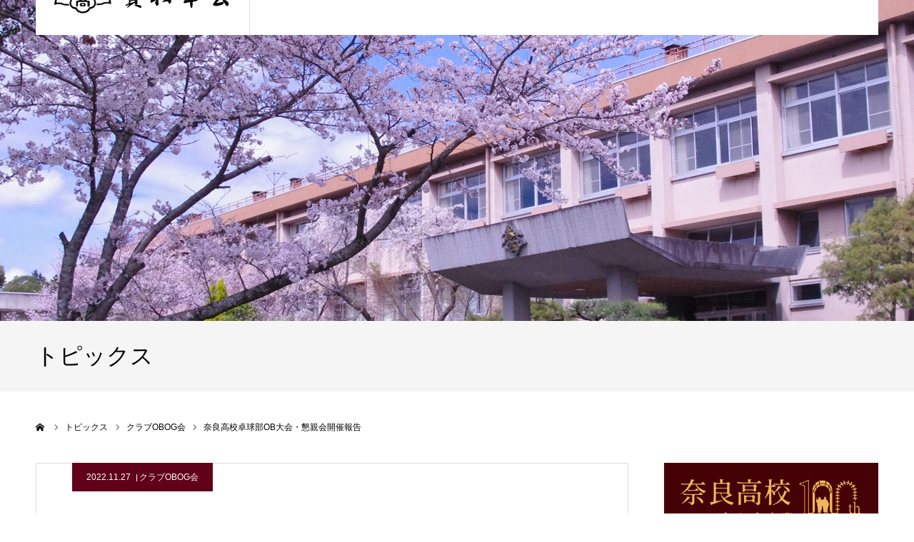

--- FILE ---
content_type: text/html; charset=UTF-8
request_url: https://housouge.jp/graduates/club-assoc/table-tennis-obog/
body_size: 25091
content:

<!DOCTYPE html>

<html class="pc" dir="ltr" lang="ja" prefix="og: https://ogp.me/ns#">


<head>


<meta charset="UTF-8">

<!--[if IE]><meta http-equiv="X-UA-Compatible" content="IE=edge"><![endif]-->

<meta name="viewport" content="width=device-width">

<meta name="format-detection" content="telephone=no">



<meta name="description" content="&amp;nbsp;2022年10月30日㈰Home Coming Day @法連学舎に合わせて卓球部OB大会、及び、懇親会を開催致しました。">

<link rel="pingback" href="https://housouge.jp/xmlrpc.php">


<link rel="shortcut icon" href="https://housouge.jp/wp-content/uploads/favicon.png">




		<!-- All in One SEO 4.8.1.1 - aioseo.com -->
		<title>奈良高校卓球部OB大会・懇親会開催報告 - 宝相華会 奈良高校同窓会</title>
	<meta name="description" content="2022年10月30日㈰Home Coming Day @法連学舎に合わせて卓球部OB大会、及び" />
	<meta name="robots" content="max-image-preview:large" />
	<meta name="author" content="宝相華会"/>
	<link rel="canonical" href="https://housouge.jp/graduates/club-assoc/table-tennis-obog/" />
	<meta name="generator" content="All in One SEO (AIOSEO) 4.8.1.1" />
		<meta property="og:locale" content="ja_JP" />
		<meta property="og:site_name" content="宝相華会　奈良高校同窓会 - 奈良県立奈良高校同窓会　公式ホームページ" />
		<meta property="og:type" content="article" />
		<meta property="og:title" content="奈良高校卓球部OB大会・懇親会開催報告 - 宝相華会 奈良高校同窓会" />
		<meta property="og:description" content="2022年10月30日㈰Home Coming Day @法連学舎に合わせて卓球部OB大会、及び" />
		<meta property="og:url" content="https://housouge.jp/graduates/club-assoc/table-tennis-obog/" />
		<meta property="article:published_time" content="2022-11-27T05:52:46+00:00" />
		<meta property="article:modified_time" content="2022-11-28T00:31:23+00:00" />
		<meta name="twitter:card" content="summary_large_image" />
		<meta name="twitter:title" content="奈良高校卓球部OB大会・懇親会開催報告 - 宝相華会 奈良高校同窓会" />
		<meta name="twitter:description" content="2022年10月30日㈰Home Coming Day @法連学舎に合わせて卓球部OB大会、及び" />
		<script type="application/ld+json" class="aioseo-schema">
			{"@context":"https:\/\/schema.org","@graph":[{"@type":"BlogPosting","@id":"https:\/\/housouge.jp\/graduates\/club-assoc\/table-tennis-obog\/#blogposting","name":"\u5948\u826f\u9ad8\u6821\u5353\u7403\u90e8OB\u5927\u4f1a\u30fb\u61c7\u89aa\u4f1a\u958b\u50ac\u5831\u544a - \u5b9d\u76f8\u83ef\u4f1a \u5948\u826f\u9ad8\u6821\u540c\u7a93\u4f1a","headline":"\u5948\u826f\u9ad8\u6821\u5353\u7403\u90e8OB\u5927\u4f1a\u30fb\u61c7\u89aa\u4f1a\u958b\u50ac\u5831\u544a","author":{"@id":"https:\/\/housouge.jp\/author\/housouge\/#author"},"publisher":{"@id":"https:\/\/housouge.jp\/#organization"},"image":{"@type":"ImageObject","url":"https:\/\/housouge.jp\/wp-content\/uploads\/953d4e875a80396501c670548e9825a0-scaled.jpg","width":2560,"height":1920},"datePublished":"2022-11-27T14:52:46+09:00","dateModified":"2022-11-28T09:31:23+09:00","inLanguage":"ja","mainEntityOfPage":{"@id":"https:\/\/housouge.jp\/graduates\/club-assoc\/table-tennis-obog\/#webpage"},"isPartOf":{"@id":"https:\/\/housouge.jp\/graduates\/club-assoc\/table-tennis-obog\/#webpage"},"articleSection":"\u30af\u30e9\u30d6OBOG\u4f1a"},{"@type":"BreadcrumbList","@id":"https:\/\/housouge.jp\/graduates\/club-assoc\/table-tennis-obog\/#breadcrumblist","itemListElement":[{"@type":"ListItem","@id":"https:\/\/housouge.jp\/#listItem","position":1,"name":"\u5bb6","item":"https:\/\/housouge.jp\/","nextItem":{"@type":"ListItem","@id":"https:\/\/housouge.jp\/graduates\/club-assoc\/table-tennis-obog\/#listItem","name":"\u5948\u826f\u9ad8\u6821\u5353\u7403\u90e8OB\u5927\u4f1a\u30fb\u61c7\u89aa\u4f1a\u958b\u50ac\u5831\u544a"}},{"@type":"ListItem","@id":"https:\/\/housouge.jp\/graduates\/club-assoc\/table-tennis-obog\/#listItem","position":2,"name":"\u5948\u826f\u9ad8\u6821\u5353\u7403\u90e8OB\u5927\u4f1a\u30fb\u61c7\u89aa\u4f1a\u958b\u50ac\u5831\u544a","previousItem":{"@type":"ListItem","@id":"https:\/\/housouge.jp\/#listItem","name":"\u5bb6"}}]},{"@type":"Organization","@id":"https:\/\/housouge.jp\/#organization","name":"\u5b9d\u76f8\u83ef\u4f1a\u3000\u5948\u826f\u9ad8\u6821\u540c\u7a93\u4f1a","description":"\u5948\u826f\u770c\u7acb\u5948\u826f\u9ad8\u6821\u540c\u7a93\u4f1a\u3000\u516c\u5f0f\u30db\u30fc\u30e0\u30da\u30fc\u30b8","url":"https:\/\/housouge.jp\/"},{"@type":"Person","@id":"https:\/\/housouge.jp\/author\/housouge\/#author","url":"https:\/\/housouge.jp\/author\/housouge\/","name":"\u5b9d\u76f8\u83ef\u4f1a","image":{"@type":"ImageObject","@id":"https:\/\/housouge.jp\/graduates\/club-assoc\/table-tennis-obog\/#authorImage","url":"https:\/\/secure.gravatar.com\/avatar\/5ca41ea5b6ccb30b4b400b2bdc72625a?s=96&d=mm&r=g","width":96,"height":96,"caption":"\u5b9d\u76f8\u83ef\u4f1a"}},{"@type":"WebPage","@id":"https:\/\/housouge.jp\/graduates\/club-assoc\/table-tennis-obog\/#webpage","url":"https:\/\/housouge.jp\/graduates\/club-assoc\/table-tennis-obog\/","name":"\u5948\u826f\u9ad8\u6821\u5353\u7403\u90e8OB\u5927\u4f1a\u30fb\u61c7\u89aa\u4f1a\u958b\u50ac\u5831\u544a - \u5b9d\u76f8\u83ef\u4f1a \u5948\u826f\u9ad8\u6821\u540c\u7a93\u4f1a","description":"2022\u5e7410\u670830\u65e5\u3230Home Coming Day @\u6cd5\u9023\u5b66\u820e\u306b\u5408\u308f\u305b\u3066\u5353\u7403\u90e8OB\u5927\u4f1a\u3001\u53ca\u3073","inLanguage":"ja","isPartOf":{"@id":"https:\/\/housouge.jp\/#website"},"breadcrumb":{"@id":"https:\/\/housouge.jp\/graduates\/club-assoc\/table-tennis-obog\/#breadcrumblist"},"author":{"@id":"https:\/\/housouge.jp\/author\/housouge\/#author"},"creator":{"@id":"https:\/\/housouge.jp\/author\/housouge\/#author"},"image":{"@type":"ImageObject","url":"https:\/\/housouge.jp\/wp-content\/uploads\/953d4e875a80396501c670548e9825a0-scaled.jpg","@id":"https:\/\/housouge.jp\/graduates\/club-assoc\/table-tennis-obog\/#mainImage","width":2560,"height":1920},"primaryImageOfPage":{"@id":"https:\/\/housouge.jp\/graduates\/club-assoc\/table-tennis-obog\/#mainImage"},"datePublished":"2022-11-27T14:52:46+09:00","dateModified":"2022-11-28T09:31:23+09:00"},{"@type":"WebSite","@id":"https:\/\/housouge.jp\/#website","url":"https:\/\/housouge.jp\/","name":"\u5b9d\u76f8\u83ef\u4f1a\u3000\u5948\u826f\u9ad8\u6821\u540c\u7a93\u4f1a","description":"\u5948\u826f\u770c\u7acb\u5948\u826f\u9ad8\u6821\u540c\u7a93\u4f1a\u3000\u516c\u5f0f\u30db\u30fc\u30e0\u30da\u30fc\u30b8","inLanguage":"ja","publisher":{"@id":"https:\/\/housouge.jp\/#organization"}}]}
		</script>
		<!-- All in One SEO -->

<link rel='dns-prefetch' href='//www.google.com' />
<link rel='dns-prefetch' href='//use.fontawesome.com' />
<link rel='dns-prefetch' href='//s.w.org' />
<link rel="alternate" type="application/rss+xml" title="宝相華会　奈良高校同窓会 &raquo; フィード" href="https://housouge.jp/feed/" />
<link rel="alternate" type="application/rss+xml" title="宝相華会　奈良高校同窓会 &raquo; コメントフィード" href="https://housouge.jp/comments/feed/" />
<link rel='stylesheet' id='dashicons-css'  href='https://housouge.jp/wp-includes/css/dashicons.min.css?ver=5.4.18' type='text/css' media='all' />
<link rel='stylesheet' id='theme-my-login-css'  href='https://housouge.jp/wp-content/plugins/theme-my-login/theme-my-login.css?ver=6.4.17' type='text/css' media='all' />
<link rel='stylesheet' id='style-css'  href='https://housouge.jp/wp-content/themes/agenda_tcd059/style.css?ver=1.2' type='text/css' media='all' />
<link rel='stylesheet' id='wp-block-library-css'  href='https://housouge.jp/wp-includes/css/dist/block-library/style.min.css?ver=5.4.18' type='text/css' media='all' />
<link rel='stylesheet' id='contact-form-7-css'  href='https://housouge.jp/wp-content/plugins/contact-form-7/includes/css/styles.css?ver=5.1.9' type='text/css' media='all' />
<link rel='stylesheet' id='UserAccessManagerLoginForm-css'  href='https://housouge.jp/wp-content/plugins/user-access-manager/assets/css/uamLoginForm.css?ver=2.1.12' type='text/css' media='screen' />
<link rel='stylesheet' id='if-menu-site-css-css'  href='https://housouge.jp/wp-content/plugins/if-menu/assets/if-menu-site.css?ver=5.4.18' type='text/css' media='all' />
<link rel='stylesheet' id='wp-members-css'  href='https://housouge.jp/wp-content/plugins/wp-members/assets/css/forms/generic-no-float.min.css?ver=3.3.5.1' type='text/css' media='all' />
<link rel='stylesheet' id='fancybox-css'  href='https://housouge.jp/wp-content/plugins/easy-fancybox/fancybox/1.5.4/jquery.fancybox.min.css?ver=5.4.18' type='text/css' media='screen' />
<link rel='stylesheet' id='font-awesome-official-css'  href='https://use.fontawesome.com/releases/v5.8.1/css/all.css' type='text/css' media='all' integrity="sha384-50oBUHEmvpQ+1lW4y57PTFmhCaXp0ML5d60M1M7uH2+nqUivzIebhndOJK28anvf" crossorigin="anonymous" />
<link rel='stylesheet' id='font-awesome-official-v4shim-css'  href='https://use.fontawesome.com/releases/v5.8.1/css/v4-shims.css' type='text/css' media='all' integrity="sha384-knhdgIEP1JBPHETtXGyUk1FXV22kd1ZAN8yyExweAKAfztV5+kSBjUff4pHDG38c" crossorigin="anonymous" />
<style id='font-awesome-official-v4shim-inline-css' type='text/css'>
@font-face {
font-family: "FontAwesome";
src: url("https://use.fontawesome.com/releases/v5.8.1/webfonts/fa-brands-400.eot"),
		url("https://use.fontawesome.com/releases/v5.8.1/webfonts/fa-brands-400.eot?#iefix") format("embedded-opentype"),
		url("https://use.fontawesome.com/releases/v5.8.1/webfonts/fa-brands-400.woff2") format("woff2"),
		url("https://use.fontawesome.com/releases/v5.8.1/webfonts/fa-brands-400.woff") format("woff"),
		url("https://use.fontawesome.com/releases/v5.8.1/webfonts/fa-brands-400.ttf") format("truetype"),
		url("https://use.fontawesome.com/releases/v5.8.1/webfonts/fa-brands-400.svg#fontawesome") format("svg");
}

@font-face {
font-family: "FontAwesome";
src: url("https://use.fontawesome.com/releases/v5.8.1/webfonts/fa-solid-900.eot"),
		url("https://use.fontawesome.com/releases/v5.8.1/webfonts/fa-solid-900.eot?#iefix") format("embedded-opentype"),
		url("https://use.fontawesome.com/releases/v5.8.1/webfonts/fa-solid-900.woff2") format("woff2"),
		url("https://use.fontawesome.com/releases/v5.8.1/webfonts/fa-solid-900.woff") format("woff"),
		url("https://use.fontawesome.com/releases/v5.8.1/webfonts/fa-solid-900.ttf") format("truetype"),
		url("https://use.fontawesome.com/releases/v5.8.1/webfonts/fa-solid-900.svg#fontawesome") format("svg");
}

@font-face {
font-family: "FontAwesome";
src: url("https://use.fontawesome.com/releases/v5.8.1/webfonts/fa-regular-400.eot"),
		url("https://use.fontawesome.com/releases/v5.8.1/webfonts/fa-regular-400.eot?#iefix") format("embedded-opentype"),
		url("https://use.fontawesome.com/releases/v5.8.1/webfonts/fa-regular-400.woff2") format("woff2"),
		url("https://use.fontawesome.com/releases/v5.8.1/webfonts/fa-regular-400.woff") format("woff"),
		url("https://use.fontawesome.com/releases/v5.8.1/webfonts/fa-regular-400.ttf") format("truetype"),
		url("https://use.fontawesome.com/releases/v5.8.1/webfonts/fa-regular-400.svg#fontawesome") format("svg");
unicode-range: U+F004-F005,U+F007,U+F017,U+F022,U+F024,U+F02E,U+F03E,U+F044,U+F057-F059,U+F06E,U+F070,U+F075,U+F07B-F07C,U+F080,U+F086,U+F089,U+F094,U+F09D,U+F0A0,U+F0A4-F0A7,U+F0C5,U+F0C7-F0C8,U+F0E0,U+F0EB,U+F0F3,U+F0F8,U+F0FE,U+F111,U+F118-F11A,U+F11C,U+F133,U+F144,U+F146,U+F14A,U+F14D-F14E,U+F150-F152,U+F15B-F15C,U+F164-F165,U+F185-F186,U+F191-F192,U+F1AD,U+F1C1-F1C9,U+F1CD,U+F1D8,U+F1E3,U+F1EA,U+F1F6,U+F1F9,U+F20A,U+F247-F249,U+F24D,U+F254-F25B,U+F25D,U+F267,U+F271-F274,U+F279,U+F28B,U+F28D,U+F2B5-F2B6,U+F2B9,U+F2BB,U+F2BD,U+F2C1-F2C2,U+F2D0,U+F2D2,U+F2DC,U+F2ED,U+F328,U+F358-F35B,U+F3A5,U+F3D1,U+F410,U+F4AD;
}
</style>
<script type='text/javascript' src='https://housouge.jp/wp-includes/js/jquery/jquery.js?ver=1.12.4-wp'></script>
<script type='text/javascript' src='https://housouge.jp/wp-includes/js/jquery/jquery-migrate.min.js?ver=1.4.1'></script>
<script type='text/javascript'>
var iwArgsNoRightClick = {"rightclick":"Y","draganddrop":"N"};
</script>
<script type='text/javascript' src='https://housouge.jp/wp-content/plugins/image-watermark/js/no-right-click.js?ver=1.7.4'></script>
<link rel='https://api.w.org/' href='https://housouge.jp/wp-json/' />
<link rel='shortlink' href='https://housouge.jp/?p=2544' />
<link rel="alternate" type="application/json+oembed" href="https://housouge.jp/wp-json/oembed/1.0/embed?url=https%3A%2F%2Fhousouge.jp%2Fgraduates%2Fclub-assoc%2Ftable-tennis-obog%2F" />
<link rel="alternate" type="text/xml+oembed" href="https://housouge.jp/wp-json/oembed/1.0/embed?url=https%3A%2F%2Fhousouge.jp%2Fgraduates%2Fclub-assoc%2Ftable-tennis-obog%2F&#038;format=xml" />
		<script type="text/javascript">
			//<![CDATA[
			var show_msg = '1';
			if (show_msg !== '0') {
				var options = {view_src: "View Source is disabled!", inspect_elem: "Inspect Element is disabled!", right_click: "Right click is disabled!", copy_cut_paste_content: "Cut/Copy/Paste is disabled!", image_drop: "Image Drag-n-Drop is disabled!" }
			} else {
				var options = '';
			}

         	function nocontextmenu(e) { return false; }
         	document.oncontextmenu = nocontextmenu;
         	document.ondragstart = function() { return false;}

			document.onmousedown = function (event) {
				event = (event || window.event);
				if (event.keyCode === 123) {
					if (show_msg !== '0') {show_toast('inspect_elem');}
					return false;
				}
			}
			document.onkeydown = function (event) {
				event = (event || window.event);
				//alert(event.keyCode);   return false;
				if (event.keyCode === 123 ||
						event.ctrlKey && event.shiftKey && event.keyCode === 73 ||
						event.ctrlKey && event.shiftKey && event.keyCode === 75) {
					if (show_msg !== '0') {show_toast('inspect_elem');}
					return false;
				}
				if (event.ctrlKey && event.keyCode === 85) {
					if (show_msg !== '0') {show_toast('view_src');}
					return false;
				}
			}
			function addMultiEventListener(element, eventNames, listener) {
				var events = eventNames.split(' ');
				for (var i = 0, iLen = events.length; i < iLen; i++) {
					element.addEventListener(events[i], function (e) {
						e.preventDefault();
						if (show_msg !== '0') {
							show_toast(listener);
						}
					});
				}
			}
			addMultiEventListener(document, 'contextmenu', 'right_click');
			addMultiEventListener(document, 'cut copy paste print', 'copy_cut_paste_content');
			addMultiEventListener(document, 'drag drop', 'image_drop');
			function show_toast(text) {
				var x = document.getElementById("amm_drcfw_toast_msg");
				x.innerHTML = eval('options.' + text);
				x.className = "show";
				setTimeout(function () {
					x.className = x.className.replace("show", "")
				}, 3000);
			}
		//]]>
		</script>
		<style type="text/css">body * :not(input):not(textarea){user-select:none !important; -webkit-touch-callout: none !important;  -webkit-user-select: none !important; -moz-user-select:none !important; -khtml-user-select:none !important; -ms-user-select: none !important;}#amm_drcfw_toast_msg{visibility:hidden;min-width:250px;margin-left:-125px;background-color:#333;color:#fff;text-align:center;border-radius:2px;padding:16px;position:fixed;z-index:999;left:50%;bottom:30px;font-size:17px}#amm_drcfw_toast_msg.show{visibility:visible;-webkit-animation:fadein .5s,fadeout .5s 2.5s;animation:fadein .5s,fadeout .5s 2.5s}@-webkit-keyframes fadein{from{bottom:0;opacity:0}to{bottom:30px;opacity:1}}@keyframes fadein{from{bottom:0;opacity:0}to{bottom:30px;opacity:1}}@-webkit-keyframes fadeout{from{bottom:30px;opacity:1}to{bottom:0;opacity:0}}@keyframes fadeout{from{bottom:30px;opacity:1}to{bottom:0;opacity:0}}</style>
		<script id="wpcp_disable_selection" type="text/javascript">
var image_save_msg='You are not allowed to save images!';
	var no_menu_msg='Context Menu disabled!';
	var smessage = "Content is protected !!";

function disableEnterKey(e)
{
	var elemtype = e.target.tagName;
	
	elemtype = elemtype.toUpperCase();
	
	if (elemtype == "TEXT" || elemtype == "TEXTAREA" || elemtype == "INPUT" || elemtype == "PASSWORD" || elemtype == "SELECT" || elemtype == "OPTION" || elemtype == "EMBED")
	{
		elemtype = 'TEXT';
	}
	
	if (e.ctrlKey){
     var key;
     if(window.event)
          key = window.event.keyCode;     //IE
     else
          key = e.which;     //firefox (97)
    //if (key != 17) alert(key);
     if (elemtype!= 'TEXT' && (key == 97 || key == 65 || key == 67 || key == 99 || key == 88 || key == 120 || key == 26 || key == 85  || key == 86 || key == 83 || key == 43 || key == 73))
     {
		if(wccp_free_iscontenteditable(e)) return true;
		show_wpcp_message('You are not allowed to copy content or view source');
		return false;
     }else
     	return true;
     }
}


/*For contenteditable tags*/
function wccp_free_iscontenteditable(e)
{
	var e = e || window.event; // also there is no e.target property in IE. instead IE uses window.event.srcElement
  	
	var target = e.target || e.srcElement;

	var elemtype = e.target.nodeName;
	
	elemtype = elemtype.toUpperCase();
	
	var iscontenteditable = "false";
		
	if(typeof target.getAttribute!="undefined" ) iscontenteditable = target.getAttribute("contenteditable"); // Return true or false as string
	
	var iscontenteditable2 = false;
	
	if(typeof target.isContentEditable!="undefined" ) iscontenteditable2 = target.isContentEditable; // Return true or false as boolean

	if(target.parentElement.isContentEditable) iscontenteditable2 = true;
	
	if (iscontenteditable == "true" || iscontenteditable2 == true)
	{
		if(typeof target.style!="undefined" ) target.style.cursor = "text";
		
		return true;
	}
}

////////////////////////////////////
function disable_copy(e)
{	
	var e = e || window.event; // also there is no e.target property in IE. instead IE uses window.event.srcElement
	
	var elemtype = e.target.tagName;
	
	elemtype = elemtype.toUpperCase();
	
	if (elemtype == "TEXT" || elemtype == "TEXTAREA" || elemtype == "INPUT" || elemtype == "PASSWORD" || elemtype == "SELECT" || elemtype == "OPTION" || elemtype == "EMBED")
	{
		elemtype = 'TEXT';
	}
	
	if(wccp_free_iscontenteditable(e)) return true;
	
	var isSafari = /Safari/.test(navigator.userAgent) && /Apple Computer/.test(navigator.vendor);
	
	var checker_IMG = '';
	if (elemtype == "IMG" && checker_IMG == 'checked' && e.detail >= 2) {show_wpcp_message(alertMsg_IMG);return false;}
	if (elemtype != "TEXT")
	{
		if (smessage !== "" && e.detail == 2)
			show_wpcp_message(smessage);
		
		if (isSafari)
			return true;
		else
			return false;
	}	
}

//////////////////////////////////////////
function disable_copy_ie()
{
	var e = e || window.event;
	var elemtype = window.event.srcElement.nodeName;
	elemtype = elemtype.toUpperCase();
	if(wccp_free_iscontenteditable(e)) return true;
	if (elemtype == "IMG") {show_wpcp_message(alertMsg_IMG);return false;}
	if (elemtype != "TEXT" && elemtype != "TEXTAREA" && elemtype != "INPUT" && elemtype != "PASSWORD" && elemtype != "SELECT" && elemtype != "OPTION" && elemtype != "EMBED")
	{
		return false;
	}
}	
function reEnable()
{
	return true;
}
document.onkeydown = disableEnterKey;
document.onselectstart = disable_copy_ie;
if(navigator.userAgent.indexOf('MSIE')==-1)
{
	document.onmousedown = disable_copy;
	document.onclick = reEnable;
}
function disableSelection(target)
{
    //For IE This code will work
    if (typeof target.onselectstart!="undefined")
    target.onselectstart = disable_copy_ie;
    
    //For Firefox This code will work
    else if (typeof target.style.MozUserSelect!="undefined")
    {target.style.MozUserSelect="none";}
    
    //All other  (ie: Opera) This code will work
    else
    target.onmousedown=function(){return false}
    target.style.cursor = "default";
}
//Calling the JS function directly just after body load
window.onload = function(){disableSelection(document.body);};

//////////////////special for safari Start////////////////
var onlongtouch;
var timer;
var touchduration = 1000; //length of time we want the user to touch before we do something

var elemtype = "";
function touchstart(e) {
	var e = e || window.event;
  // also there is no e.target property in IE.
  // instead IE uses window.event.srcElement
  	var target = e.target || e.srcElement;
	
	elemtype = window.event.srcElement.nodeName;
	
	elemtype = elemtype.toUpperCase();
	
	if(!wccp_pro_is_passive()) e.preventDefault();
	if (!timer) {
		timer = setTimeout(onlongtouch, touchduration);
	}
}

function touchend() {
    //stops short touches from firing the event
    if (timer) {
        clearTimeout(timer);
        timer = null;
    }
	onlongtouch();
}

onlongtouch = function(e) { //this will clear the current selection if anything selected
	
	if (elemtype != "TEXT" && elemtype != "TEXTAREA" && elemtype != "INPUT" && elemtype != "PASSWORD" && elemtype != "SELECT" && elemtype != "EMBED" && elemtype != "OPTION")	
	{
		if (window.getSelection) {
			if (window.getSelection().empty) {  // Chrome
			window.getSelection().empty();
			} else if (window.getSelection().removeAllRanges) {  // Firefox
			window.getSelection().removeAllRanges();
			}
		} else if (document.selection) {  // IE?
			document.selection.empty();
		}
		return false;
	}
};

document.addEventListener("DOMContentLoaded", function(event) { 
    window.addEventListener("touchstart", touchstart, false);
    window.addEventListener("touchend", touchend, false);
});

function wccp_pro_is_passive() {

  var cold = false,
  hike = function() {};

  try {
	  const object1 = {};
  var aid = Object.defineProperty(object1, 'passive', {
  get() {cold = true}
  });
  window.addEventListener('test', hike, aid);
  window.removeEventListener('test', hike, aid);
  } catch (e) {}

  return cold;
}
/*special for safari End*/
</script>
<script id="wpcp_disable_Right_Click" type="text/javascript">
document.ondragstart = function() { return false;}
	function nocontext(e) {
	   return false;
	}
	document.oncontextmenu = nocontext;
</script>
<style>
.unselectable
{
-moz-user-select:none;
-webkit-user-select:none;
cursor: default;
}
html
{
-webkit-touch-callout: none;
-webkit-user-select: none;
-khtml-user-select: none;
-moz-user-select: none;
-ms-user-select: none;
user-select: none;
-webkit-tap-highlight-color: rgba(0,0,0,0);
}
</style>
<script id="wpcp_css_disable_selection" type="text/javascript">
var e = document.getElementsByTagName('body')[0];
if(e)
{
	e.setAttribute('unselectable',"on");
}
</script>
<!-- <meta name="NextGEN" version="3.3.5" /> -->

<link rel="stylesheet" href="https://housouge.jp/wp-content/themes/agenda_tcd059/css/design-plus.css?ver=1.2">
<link rel="stylesheet" href="https://housouge.jp/wp-content/themes/agenda_tcd059/css/sns-botton.css?ver=1.2">
<link rel="stylesheet" media="screen and (max-width:1260px)" href="https://housouge.jp/wp-content/themes/agenda_tcd059/css/responsive.css?ver=1.2">
<link rel="stylesheet" media="screen and (max-width:1260px)" href="https://housouge.jp/wp-content/themes/agenda_tcd059/css/footer-bar.css?ver=1.2">

<script src="https://housouge.jp/wp-content/themes/agenda_tcd059/js/jquery.easing.1.3.js?ver=1.2"></script>
<script src="https://housouge.jp/wp-content/themes/agenda_tcd059/js/jscript.js?ver=1.2"></script>
<script src="https://housouge.jp/wp-content/themes/agenda_tcd059/js/comment.js?ver=1.2"></script>
<script src="https://housouge.jp/wp-content/themes/agenda_tcd059/js/header_fix.js?ver=1.2"></script>
<script src="https://housouge.jp/wp-content/themes/agenda_tcd059/js/mobile_header_fix.js?ver=1.2"></script>


<style type="text/css">

body, input, textarea { font-family: Arial, "ヒラギノ角ゴ ProN W3", "Hiragino Kaku Gothic ProN", "メイリオ", Meiryo, sans-serif; }

.rich_font, .p-vertical { font-family: "Times New Roman" , "游明朝" , "Yu Mincho" , "游明朝体" , "YuMincho" , "ヒラギノ明朝 Pro W3" , "Hiragino Mincho Pro" , "HiraMinProN-W3" , "HGS明朝E" , "ＭＳ Ｐ明朝" , "MS PMincho" , serif; font-weight:500; }


#header_image_for_404 .headline { font-family: "Times New Roman" , "游明朝" , "Yu Mincho" , "游明朝体" , "YuMincho" , "ヒラギノ明朝 Pro W3" , "Hiragino Mincho Pro" , "HiraMinProN-W3" , "HGS明朝E" , "ＭＳ Ｐ明朝" , "MS PMincho" , serif; font-weight:500; }






#page_header_catch { font-size:26px; color:#FFFFFF; background:rgba(96,0,25,0.5); }
.mobile #page_header_catch { font-size:20px; }
#page_header_title { font-size:32px; }
.mobile #page_header_title { font-size:18px; }
#post_title { font-size:32px; color:#000000; }
.post_content { font-size:14px; color:#666666; }
.mobile #post_title { font-size:18px; }
.mobile .post_content { font-size:13px; }


.c-pw__btn { background: #7a0b28; }
.post_content a, .post_content a:hover { color: #7a0020; }


#related_post .image img, .styled_post_list1 .image img, .styled_post_list2 .image img, .widget_tab_post_list .image img, .index_post_image img
{
  width:100%; height:auto;
  -webkit-transition: transform  0.75s ease;
  transition: transform  0.75s ease;
}
#related_post .image:hover img, .styled_post_list1 .image:hover img, .styled_post_list2 .image:hover img, .widget_tab_post_list .image:hover img, .index_post_image:hover img
{
  -webkit-transform: scale(1.2);
  transform: scale(1.2);
}



body, a, #previous_next_post a:hover
  { color: #000000; }

.side_widget .styled_post_list1 .title:hover, .page_post_list .meta a:hover, .page_post_list .headline,
  .slider_main .caption .title a:hover, #comment_header ul li a:hover, #header_text .logo a:hover, #bread_crumb li.home a:hover:before, #post_title_area .meta li a:hover
    { color: #7a0b28; }

.pc #global_menu ul ul a, .next_page_link a:hover, .collapse_category_list li a:hover .count, .slick-arrow:hover, .pb_spec_table_button a:hover,
  #wp-calendar td a:hover, #wp-calendar #prev a:hover, #wp-calendar #next a:hover, .mobile #global_menu li a:hover, #mobile_menu .close_button:hover,
    #post_pagination p, .page_navi span.current, .tcd_user_profile_widget .button a:hover, #return_top a, #p_readmore .button,
      #header_slider .slick-dots button:hover::before, #header_slider .slick-dots .slick-active button::before
        { background-color: #7a0b28 !important; }

#comment_header ul li a:hover, #comment_header ul li.comment_switch_active a, #comment_header #comment_closed p, #post_pagination p, .page_navi span.current
  { border-color: #7a0b28; }

.collapse_category_list li a:before
  { border-color: transparent transparent transparent #7a0b28; }

.slider_nav .swiper-slide-active, .slider_nav .swiper-slide:hover
  { box-shadow:inset 0 0 0 5px #7a0b28; }

a:hover, #index_news .button:hover:after, .pc #global_menu a:hover, .pc #global_menu > ul > li.active > a, .pc #global_menu > ul > li.current-menu-item > a, #bread_crumb li.home a:hover:after, #bread_crumb li a:hover, .tcd_category_list li a:hover, #report_post_meta_top a:hover
  { color: #600019; }

.pc #global_menu ul ul a:hover, #return_top a:hover, #post_pagination a:hover, .page_navi a:hover, #slide_menu a span.count, .tcdw_custom_drop_menu a:hover, #p_readmore .button:hover, #previous_next_page a:hover,
  .tcd_category_list li a:hover .count, #submit_comment:hover, #comment_header ul li a:hover, .widget_tab_post_list_button a:hover, .mobile #menu_button:hover
    { background-color: #600019 !important; }

#post_pagination a:hover, .page_navi a:hover, .tcdw_custom_drop_menu a:hover, #comment_textarea textarea:focus, #guest_info input:focus, .widget_tab_post_list_button a:hover
  { border-color: #600019 !important; }

.post_content a { color: #7a0020; }

#comment_header ul li.comment_switch_active a, #comment_header #comment_closed p { background-color: #7a0b28 !important; }
#comment_header ul li.comment_switch_active a:after, #comment_header #comment_closed p:after { border-color:#7a0b28 transparent transparent transparent; }

.side_headline { color: #FFFFFF; background: #600019;  }

.no_header_content { background:rgba(122,11,40,0.8); }

#site_wrap { display:none; }
#site_loader_overlay {
  background: #fff;
  opacity: 1;
  position: fixed;
  top: 0px;
  left: 0px;
  width: 100%;
  height: 100%;
  width: 100vw;
  height: 100vh;
  z-index: 99999;
}
#site_loader_animation {
  width: 48px;
  height: 48px;
  font-size: 10px;
  text-indent: -9999em;
  position: fixed;
  top: 0;
  left: 0;
	right: 0;
	bottom: 0;
	margin: auto;
  border: 3px solid rgba(0,140,141,0.2);
  border-top-color: #008c8d;
  border-radius: 50%;
  -webkit-animation: loading-circle 1.1s infinite linear;
  animation: loading-circle 1.1s infinite linear;
}
@-webkit-keyframes loading-circle {
  0% { -webkit-transform: rotate(0deg); transform: rotate(0deg); }
  100% { -webkit-transform: rotate(360deg); transform: rotate(360deg); }
}
@media only screen and (max-width: 767px) {
	#site_loader_animation { width: 30px; height: 30px; }
}
@keyframes loading-circle {
  0% { -webkit-transform: rotate(0deg); transform: rotate(0deg); }
  100% { -webkit-transform: rotate(360deg); transform: rotate(360deg); }
}


#header_slider .item1 .desc{
font-size:1.5em;
}


#index_3box .title{
	background-color:rgba(0,0,0,0.3);
	display:inline-block;
	padding:5px;

}

@media screen and (max-width:479px) { 
    /*SP　画面サイズが479px以下はここを読み込む　*/
#index_3box{

height:450px;
}

	
#index_3box .box{
height:150px!important;	
}

#index_3box .box {
box-shadow:1px 5px 10px rgba(0,0,0,0.6);

}

.box1{
z-index:70;}
.box2{
z-index:60;}
.box3{
z-index:50;}


#menu-footer1 .menu-item{
display:block;
text-align:center;
}
#menu-footer2 .menu-item{
display:block;
text-align:center;
}

#menu-footer1 li{
border:solid 1px black;
padding:5px ;
margin:20px 10px 20px 5px;
box-shadow:1px 3px 3px rgba(0,0,0,0.3);
border-radius:3px;
}
#menu-footer2 li{
border:solid 1px black;
padding:5px;
margin:20px 5px 20px 10px;
box-shadow:1px 3px 3px rgba(0,0,0,0.3);
border-radius:3px;

}
}

#footer_banner a .title {
    font-size: 22px;
text-shadow: 2px 4px 3px rgba(0,0,0,0.3);
vertical-align:middle;
}
#footer_banner a .title:before {
  font-size:1.8em;
  font-family: 'narakoukou' ;
 content: "\e900";
vertical-align:middle;
}

/* お知らせ　コンテンツ */
#notice-content dt {
  clear: left;
  float: left;
  width: 30%;
  font-weight: bold;
}
#notice-content dd { margin: 0 0 0 30%; }


/* 事業報告等　レスポンシブ　テーブル */
section table { width: 100%; }
section th, section td  { padding: 10px; border: 1px solid #ddd; }
section th  { background: #f4f4f4; }
.table03 th, .table03 td  { text-align: left; }
.table03 .t-date  { white-space: nowrap }
@media only screen and (max-width: 480px) { 
  .table03 { 
	margin: 0 -10px; 
	box-sizing:border-box;
	}
  .table03 thead {
    display:none;
  }
  .table03 tr {
    display:block;
    margin-bottom: 10px;
  }
  .table03 th {
-moz-box-sizing: border-box;
    box-sizing: border-box;
    display:block;
    width: 100%;
	  padding-left: 3em;

  }
  .table03 td {
-moz-box-sizing: border-box;
    box-sizing: border-box;
    display: list-item;
    width: 100%;
    border:none;
    list-style: none;
	padding-left: 3em;
  }
	
	th.t-date::before {
		font-family: "Font Awesome 5 Free";
		content: '\f017 '; 
		margin-left:-2em;
margin-right:1em;
	}
	td.t-name::before {
		font-family: "Font Awesome 5 Free";
		content: '\f005 '; 
		margin-left:-2em;
		margin-right:1em;
	}
	td.t-people::before {
		font-family: "Font Awesome 5 Free";
		font-weight: 900;
		content: '\f500 '; 
		margin-left:-2em;
		margin-right:1em;
	}
	td.t-place::before {
		font-family: "Font Awesome 5 Free";
		font-weight: 900;
		content: '\f3c5 '; 
		margin-left:-2em;
		margin-right:1em;
	}

/*会計報告表スマホ表示*/
.scroll table{
width:;
}
.scroll{
overflow: auto;　　　/*tableをスクロールさせる*/

}
.scroll td, .scroll th{
white-space: nowrap;　　/*tableのセル内にある文字の折り返しを禁止*/
}

.scroll::-webkit-scrollbar{　　/*tableにスクロールバーを追加*/
 height: 5px;
}
.scroll::-webkit-scrollbar-track{　　/*tableにスクロールバーを追加*/
 background: #F1F1F1;
}
.scroll::-webkit-scrollbar-thumb {　　/*tableにスクロールバーを追加*/
 background: #BCBCBC;

}

}
.table-info{
margin-bottom:0!important;
}
.scroll td{
text-align:right;
}

/*サイドバー　ログインボタン*/
#widget_wpmemwidget-2 a {
  display: inline-block;
  max-width: 180px;
  text-align: left;
  border: 2px solid #9ec34b;
  font-size: 16px;
  color: #9ec34b;
  text-decoration: none;
  font-weight: bold;
  padding: 8px 16px;
  border-radius: 4px;
  transition: .4s;
}

#widget_wpmemwidget-2 a:hover {
  background-color: #9ec34b;
  border-color: #cbe585;
  color: #FFF;
}

.grecaptcha-badge {
    opacity: 0;
}


dl.info-table,
.info-table dt,
.info-table dd {
  box-sizing: border-box;
}
dl.info-table {
  background: #eee;
  border-right: 1px solid #ccc;
  border-bottom: 1px solid #ccc;
  border-left: 1px solid #ccc;
}
.info-table dt,
.info-table dd {
  padding: 10px 10px 0 10px;
  border-top: 1px solid #ccc;
}
.info-table dt {
  width: 20%;
  float: left;
}
.info-table dd {
  background: #fff;
  margin-left: 20%;
  padding-bottom: 10px;
  border-left: 1px solid #ccc;
  margin-bottom: 0;
}
.info-table dd:after {
  content: '';
  display: block;
  clear: both;
}

.ggmap {
position: relative;
padding-bottom: 56.25%;
padding-top: 30px;
height: 0;
overflow: hidden;
}
 
.ggmap iframe,
.ggmap object,
.ggmap embed {
position: absolute;
top: 0;
left: 0;
width: 100%;
height: 100%;
}

.gallery_more_button {
width:90%!important;
background-color: #7a0020!important;
margin:0 10px;
}
.gallery_more_button:hover {
background-color: #4a0020!important;
}

.showMoreLoading{
font-size:40px;
font-weight:bold;}

.google_map{
position:relative;
width:100%;
height:0;
padding-top:75%;
}
.google_map iframe{
position:absolute;
top:0;
left:0;
width:100%;
height:100%;
}

#index_prof_banner .headline_area {
right:0;
}
</style>


<script type="text/javascript">
window.onbeforeunload = function() {
};
window.onunload = function() {
};
window.addEventListener("pageshow", function(evt) {
    if (evt.persisted) {
        window.location.reload();
    }
}, false);
</script>

<style type="text/css">.youtube {
  position: relative;
  width: 100%;
  padding-top: 56.25%;
}
.youtube iframe {
  position: absolute;
  top: 0;
  right: 0;
  width: 100%;
  height: 100%;
}

.anchor {
    display: block;
    padding-top: 70px;
    margin-top: -70px;
}</style><style type="text/css">.broken_link, a.broken_link {
	text-decoration: line-through;
}</style>	

</head>

<body id="body" class="post-template-default single single-post postid-2544 single-format-standard unselectable fix_top mobile_header_fix">




<div id="site_loader_overlay">

 <div id="site_loader_animation">

  
 </div>

</div>




<div id="container">



 <div id="header" >

  <div id="header_inner" class="clearfix">

   <div id="header_logo">

    <div id="logo_image">
 <h1 class="logo">
  <a href="https://housouge.jp/" title="宝相華会　奈良高校同窓会">
      <img class="pc_logo_image" src="https://housouge.jp/wp-content/uploads/2019/04/logo3-1.png?1768964240" alt="宝相華会　奈良高校同窓会" title="宝相華会　奈良高校同窓会" width="300" height="63" />
         <img class="mobile_logo_image" src="https://housouge.jp/wp-content/uploads/2019/04/logo3-1.png?1768964240" alt="宝相華会　奈良高校同窓会" title="宝相華会　奈良高校同窓会" width="300" height="63" />
     </a>
 </h1>
</div>

   </div>

   
   <div id="global_menu">

    <ul id="menu-globalmenu" class="menu"><li id="menu-item-222" class="menu-item menu-item-type-custom menu-item-object-custom menu-item-home menu-item-222"><a href="http://housouge.jp"><i class="fas fa-home fa-lg"></i></a></li>
<li id="menu-item-214" class="menu-item menu-item-type-custom menu-item-object-custom menu-item-has-children menu-item-214"><a>寶相華会について</a>
<ul class="sub-menu">
	<li id="menu-item-52" class="menu-item menu-item-type-custom menu-item-object-custom menu-item-52"><a href="http://housouge.jp/kaityou-aisatsu">会長 挨拶</a></li>
	<li id="menu-item-48" class="menu-item menu-item-type-custom menu-item-object-custom menu-item-48"><a href="http://housouge.jp/story">奈良高校の歩み</a></li>
	<li id="menu-item-662" class="menu-item menu-item-type-custom menu-item-object-custom menu-item-662"><a href="/report/">事業報告</a></li>
	<li id="menu-item-76" class="menu-item menu-item-type-taxonomy menu-item-object-category menu-item-76"><a href="https://housouge.jp/category/report-event/bulletin/">同窓会報</a></li>
	<li id="menu-item-399" class="menu-item menu-item-type-taxonomy menu-item-object-category menu-item-399"><a href="https://housouge.jp/category/educational-fund/">奈高教育推進基金</a></li>
	<li id="menu-item-163" class="menu-item menu-item-type-custom menu-item-object-custom menu-item-163"><a href="http://housouge.jp/kaisoku">会則</a></li>
	<li id="menu-item-1147" class="menu-item menu-item-type-post_type menu-item-object-page menu-item-1147"><a href="https://housouge.jp/lecture_for_founding/">奈良高校　創立記念講演</a></li>
	<li id="menu-item-520" class="menu-item menu-item-type-post_type menu-item-object-page menu-item-520"><a href="https://housouge.jp/branches/">寶相華会支部の紹介</a></li>
</ul>
</li>
<li id="menu-item-576" class="menu-item menu-item-type-custom menu-item-object-custom menu-item-576"><a href="/notice/">お知らせ</a></li>
<li id="menu-item-923" class="menu-item menu-item-type-custom menu-item-object-custom menu-item-has-children menu-item-923"><a href="#">母校の今と昔</a>
<ul class="sub-menu">
	<li id="menu-item-218" class="menu-item menu-item-type-taxonomy menu-item-object-category menu-item-218"><a href="https://housouge.jp/category/narakou-news/">奈高ニュース</a></li>
	<li id="menu-item-767" class="menu-item menu-item-type-post_type menu-item-object-page menu-item-767"><a href="https://housouge.jp/movies/">動画チャンネル</a></li>
	<li id="menu-item-1870" class="menu-item menu-item-type-post_type menu-item-object-page menu-item-1870"><a href="https://housouge.jp/gallery-school-house/">想い出の学び舎写真集・ムービー 〜奈良高校100年の絆〜</a></li>
</ul>
</li>
<li id="menu-item-78" class="menu-item menu-item-type-taxonomy menu-item-object-category current-post-ancestor menu-item-has-children menu-item-78"><a href="https://housouge.jp/category/graduates/">卒業生たちの現在</a>
<ul class="sub-menu">
	<li id="menu-item-414" class="menu-item menu-item-type-taxonomy menu-item-object-category menu-item-414"><a href="https://housouge.jp/category/graduates/active-graduates/">活躍する卒業生</a></li>
	<li id="menu-item-221" class="menu-item menu-item-type-taxonomy menu-item-object-category menu-item-221"><a href="https://housouge.jp/category/graduates/grade-assoc/">学年同窓会</a></li>
	<li id="menu-item-220" class="menu-item menu-item-type-taxonomy menu-item-object-category current-post-ancestor current-menu-parent current-post-parent menu-item-220"><a href="https://housouge.jp/category/graduates/club-assoc/">クラブOBOG会</a></li>
	<li id="menu-item-1938" class="menu-item menu-item-type-post_type menu-item-object-page menu-item-1938"><a href="https://housouge.jp/obituary/">訃報</a></li>
</ul>
</li>
<li id="menu-item-50" class="menu-item menu-item-type-custom menu-item-object-custom menu-item-has-children menu-item-50"><a href="http://housouge.jp/register/">会員登録</a>
<ul class="sub-menu">
	<li id="menu-item-213" class="menu-item menu-item-type-post_type menu-item-object-page menu-item-213"><a href="https://housouge.jp/login/">ログインページ</a></li>
</ul>
</li>
<li id="menu-item-47" class="menu-item menu-item-type-custom menu-item-object-custom menu-item-47"><a href="http://housouge.jp/contact">お問い合わせ</a></li>
</ul>
   </div>

   <a href="#" id="menu_button"><span>menu</span></a>

   
  </div><!-- END #header_inner -->

 </div><!-- END #header -->



 


 <div id="main_contents" class="clearfix">



<div id="page_header" style="background:url(https://housouge.jp/wp-content/uploads/toukou-top.jpg) no-repeat center center; background-size:cover;">

 
 <h2 id="page_header_catch" class="rich_font"><span>宝相華会および奈良高校に関する情報をお届けします。</span></h2>

 
 
</div>


<h3 id="page_header_title" class="rich_font"><span>トピックス</span></h3>





<div id="bread_crumb">

<ul class="clearfix" itemscope itemtype="http://schema.org/BreadcrumbList">
 <li itemprop="itemListElement" itemscope itemtype="http://schema.org/ListItem" class="home"><a itemprop="item" href="https://housouge.jp/"><span itemprop="name">ホーム</span></a><meta itemprop="position" content="1"></li>
 <li itemprop="itemListElement" itemscope itemtype="http://schema.org/ListItem"><a itemprop="item" href="https://housouge.jp/blogpage/"><span itemprop="name">トピックス</span></a><meta itemprop="position" content="2"></li>
 <li class="category" itemprop="itemListElement" itemscope itemtype="http://schema.org/ListItem">
    <a itemprop="item" href="https://housouge.jp/category/graduates/club-assoc/"><span itemprop="name">クラブOBOG会</span></a>
    <meta itemprop="position" content="3">
 </li>
 <li class="last" itemprop="itemListElement" itemscope itemtype="http://schema.org/ListItem"><span itemprop="name">奈良高校卓球部OB大会・懇親会開催報告</span><meta itemprop="position" content="4"></li>
</ul>

</div>



<div id="main_col" class="clearfix">



 <div id="left_col">



 


   <article id="article">



    
    <ul id="post_meta_top" class="clearfix" style="background:#600019;">

     <li class="date"><time class="entry-date updated" datetime="2022-11-28T09:31:23+09:00">2022.11.27</time></li>
     <li class="category clearfix"><a href="https://housouge.jp/category/graduates/club-assoc/" rel="category tag">クラブOBOG会</a></li>
    </ul>

    


    <h2 id="post_title" class="entry-title">奈良高校卓球部OB大会・懇親会開催報告</h2>



    

<!--
    
    <div id="post_image">

     <img width="725" height="500" src="https://housouge.jp/wp-content/uploads/953d4e875a80396501c670548e9825a0-725x500.jpg" class="attachment-size5 size-size5 wp-post-image" alt="" srcset="https://housouge.jp/wp-content/uploads/953d4e875a80396501c670548e9825a0-725x500.jpg 725w, https://housouge.jp/wp-content/uploads/953d4e875a80396501c670548e9825a0-520x360.jpg 520w" sizes="(max-width: 725px) 100vw, 725px" />
    </div>

    -->


    


    


    


    


    <div class="post_content clearfix">

     <p>&nbsp;</p>
<p><a href="http://housouge.jp/wp-content/uploads/953d4e875a80396501c670548e9825a0-scaled.jpg"><img class="alignnone size-large wp-image-2545" src="http://housouge.jp/wp-content/uploads/953d4e875a80396501c670548e9825a0-1024x768.jpg" alt="" width="1024" height="768" srcset="https://housouge.jp/wp-content/uploads/953d4e875a80396501c670548e9825a0-1024x768.jpg 1024w, https://housouge.jp/wp-content/uploads/953d4e875a80396501c670548e9825a0-300x225.jpg 300w, https://housouge.jp/wp-content/uploads/953d4e875a80396501c670548e9825a0-768x576.jpg 768w, https://housouge.jp/wp-content/uploads/953d4e875a80396501c670548e9825a0-1536x1152.jpg 1536w, https://housouge.jp/wp-content/uploads/953d4e875a80396501c670548e9825a0-2048x1536.jpg 2048w" sizes="(max-width: 1024px) 100vw, 1024px" /></a></p>
<div class="clearfix">
<div id="attachment_2546" style="width: 310px" class="wp-caption alignleft"><a href="http://housouge.jp/wp-content/uploads/416580834f488c2d657cc2d620ab2c49-scaled.jpg"><img aria-describedby="caption-attachment-2546" class="wp-image-2546 size-medium" src="http://housouge.jp/wp-content/uploads/416580834f488c2d657cc2d620ab2c49-300x225.jpg" alt="" width="300" height="225" srcset="https://housouge.jp/wp-content/uploads/416580834f488c2d657cc2d620ab2c49-300x225.jpg 300w, https://housouge.jp/wp-content/uploads/416580834f488c2d657cc2d620ab2c49-1024x768.jpg 1024w, https://housouge.jp/wp-content/uploads/416580834f488c2d657cc2d620ab2c49-768x576.jpg 768w, https://housouge.jp/wp-content/uploads/416580834f488c2d657cc2d620ab2c49-1536x1152.jpg 1536w, https://housouge.jp/wp-content/uploads/416580834f488c2d657cc2d620ab2c49-2048x1536.jpg 2048w" sizes="(max-width: 300px) 100vw, 300px" /></a><p id="caption-attachment-2546" class="wp-caption-text">2022.10.30奈良高校卓球部OB大会</p></div></p>
<p>2022年10月30日㈰Home Coming Day @法連学舎に合わせて卓球部OB大会、及び、懇親会を開催致しました。</p>
<p>当日は天候にも恵まれ、お昼のOB大会には試合不参加のOB/OGも含め53人、懇親会には23名も参加頂き大盛況のうちに終了しました事をご報告致します。参加メンバーは別表の通りです。</p>
</div>
<div class="clearfix">
<div id="attachment_2548" style="width: 312px" class="wp-caption alignleft"><a href="http://housouge.jp/wp-content/uploads/795316b92fc766b0181f6fef074f03fa.png"><img aria-describedby="caption-attachment-2548" class="wp-image-2548" src="http://housouge.jp/wp-content/uploads/795316b92fc766b0181f6fef074f03fa-232x300.png" alt="" width="302" height="383"></a><p id="caption-attachment-2548" class="wp-caption-text">注：１．年齢によるハンディキャプ無し。<br />
　　２．名前の下の年号は高校卒業年。<br />
　　３．準決勝迄3セットマッチ、決勝は5セットマッチ。</p></div></p>
<p>又、第一回奈良高校卓球部OB大会個人戦トーナメントは2008年卒中川さんが優勝されました。<br />
　尚、懇親会会費の余剰金8000円は奈良高校卓球部OB有志からの寄付金として2022年11月7日㈪に奈良高校卓球部顧問中尾先生に手渡したことも併せて報告させて頂きます。<br />
　今後も環境が許す限り毎年開催したいと考えておりますので、奈良高校卓球部OB/OGの方の奮ってのご参加を期待しております。</p>
<p style="text-align: right;">世話役　種子田　宏（1971年卒）</p>
</div>
<h3>奈良高校卓球部OB大会・懇親会参加者名簿</h3>
<p><



<table style="width: 100%;">
<tbody>
<tr>
<th  rowspan="2">番号</th>
<th  colspan="2">卒業年</th>
<th  rowspan="2">氏名</th>
<th  rowspan="2">出身中学</th>
<th >OB大会</th>
<td >懇親会</td>
<th  colspan="3" rowspan="2">備考</th>
</tr>
<tr>
<th >和暦</th>
<th >西暦</th>
<th >@法連学舎</th>
<td >@奈良百楽</td>
</tr>
<tr>
<th >1</th>
<td >S29</td>
<td >1954</td>
<td style=" white-space: nowrap;">尼崎　勝巳</td>
<td style=" white-space: nowrap;">奈教附</td>
<td >　</td>
<td >〇</td>
<td  colspan="3">奈良県卓球協会会長代行</td>
</tr>
<tr>
<th >2</th>
<td >S30</td>
<td >1955</td>
<td style=" white-space: nowrap;">南　昌克</td>
<td style=" white-space: nowrap;">天理</td>
<td >　</td>
<td >〇</td>
<td  colspan="3">奈良県卓球協会副会長</td>
</tr>
<tr>
<th >3</th>
<td >S39</td>
<td >1964</td>
<td style=" white-space: nowrap;">上田　貞夫</td>
<td style=" white-space: nowrap;">青々</td>
<td >〇</td>
<td >〇</td>
<td  colspan="3">元奈良高校校長</td>
</tr>
<tr>
<th >4</th>
<td >S46</td>
<td >1971</td>
<td style=" white-space: nowrap;">井上　忠</td>
<td style=" white-space: nowrap;">三笠</td>
<td >　</td>
<td >〇</td>
<td  colspan="3">&nbsp;</td>
</tr>
<tr>
<th >5</th>
<td >S46</td>
<td >1971</td>
<td style=" white-space: nowrap;">種子田　宏</td>
<td style=" white-space: nowrap;">生駒</td>
<td >〇</td>
<td >〇</td>
<td  colspan="3">&nbsp;</td>
</tr>
<tr>
<th >6</th>
<td >S48</td>
<td >1973</td>
<td style=" white-space: nowrap;">江南　政治</td>
<td style=" white-space: nowrap;">光陽</td>
<td >　</td>
<td >〇</td>
<td  colspan="3">奈良県卓球協会常任理事</td>
</tr>
<tr>
<th >7</th>
<td >S48</td>
<td >1973</td>
<td style=" white-space: nowrap;">加茂　信介</td>
<td style=" white-space: nowrap;">伏見</td>
<td >〇</td>
<td >〇</td>
<td  colspan="3">&nbsp;</td>
</tr>
<tr>
<th >8</th>
<td >S48</td>
<td >1973</td>
<td style=" white-space: nowrap;">萩原　俊嗣</td>
<td style=" white-space: nowrap;">田原本</td>
<td >〇</td>
<td >〇</td>
<td  colspan="3">&nbsp;</td>
</tr>
<tr>
<th >9</th>
<td >S49</td>
<td >1974</td>
<td style=" white-space: nowrap;">酒井　信二</td>
<td style=" white-space: nowrap;">三笠</td>
<td >〇</td>
<td >〇</td>
<td  colspan="3">&nbsp;</td>
</tr>
<tr>
<th >10</th>
<td >S49</td>
<td >1974</td>
<td style=" white-space: nowrap;">永井　健康</td>
<td style=" white-space: nowrap;">富雄</td>
<td >〇</td>
<td >　</td>
<td  colspan="3">&nbsp;</td>
</tr>
<tr>
<th >11</th>
<td >　</td>
<td >1977</td>
<td style=" white-space: nowrap;">泉(松家)恵美子</td>
<td style=" white-space: nowrap;">郡山</td>
<td >　</td>
<td >　</td>
<td  colspan="3">&nbsp;</td>
</tr>
<tr>
<th >12</th>
<td >　</td>
<td >1977</td>
<td style=" white-space: nowrap;">中尾(中山)和子</td>
<td style=" white-space: nowrap;">生駒</td>
<td >　</td>
<td >　</td>
<td  colspan="3">&nbsp;</td>
</tr>
<tr>
<th >13</th>
<td >　</td>
<td >1977</td>
<td style=" white-space: nowrap;">橋川　佳尚</td>
<td style=" white-space: nowrap;">春日</td>
<td >　</td>
<td >　</td>
<td  colspan="3">&nbsp;</td>
</tr>
<tr>
<th >14</th>
<td >　</td>
<td >1977</td>
<td style=" white-space: nowrap;">濱野(村田)利子</td>
<td style=" white-space: nowrap;">奈教附</td>
<td >　</td>
<td >　</td>
<td  colspan="3">&nbsp;</td>
</tr>
<tr>
<th >15</th>
<td >　</td>
<td >1977</td>
<td style=" white-space: nowrap;">松村　実</td>
<td style=" white-space: nowrap;">富雄</td>
<td >　</td>
<td >　</td>
<td  colspan="3">&nbsp;</td>
</tr>
<tr>
<th >16</th>
<td >　</td>
<td >1979</td>
<td style=" white-space: nowrap;">巽　俊二</td>
<td style=" white-space: nowrap;">天理北</td>
<td >　</td>
<td >　</td>
<td  colspan="3">&nbsp;</td>
</tr>
<tr>
<th >17</th>
<td >　</td>
<td >1979</td>
<td style=" white-space: nowrap;">谷山　全</td>
<td style=" white-space: nowrap;">生駒南</td>
<td >　</td>
<td >　</td>
<td  colspan="3">&nbsp;</td>
</tr>
<tr>
<th >18</th>
<td >　</td>
<td >1979</td>
<td style=" white-space: nowrap;">田中　毅</td>
<td style=" white-space: nowrap;">王寺</td>
<td >　</td>
<td >　</td>
<td  colspan="3">&nbsp;</td>
</tr>
<tr>
<th >19</th>
<td >S58</td>
<td >1983</td>
<td style=" white-space: nowrap;">森田　哲司</td>
<td style=" white-space: nowrap;">京西</td>
<td >〇</td>
<td >〇</td>
<td  colspan="3">&nbsp;</td>
</tr>
<tr>
<th >20</th>
<td >　</td>
<td >1994</td>
<td style=" white-space: nowrap;">酒井　一人</td>
<td style=" white-space: nowrap;">畝傍</td>
<td >　</td>
<td >　</td>
<td  colspan="3">&nbsp;</td>
</tr>
<tr>
<th >21</th>
<td >H10</td>
<td >1998</td>
<td style=" white-space: nowrap;">竹川　博夫</td>
<td style=" white-space: nowrap;">若草</td>
<td >〇</td>
<td >〇</td>
<td  colspan="3">&nbsp;</td>
</tr>
<tr>
<th >22</th>
<td >H16</td>
<td >2004</td>
<td style=" white-space: nowrap;">高崎　智也</td>
<td style=" white-space: nowrap;">三郷</td>
<td >〇</td>
<td >〇</td>
<td  colspan="3">&nbsp;</td>
</tr>
<tr>
<th >23</th>
<td >H17</td>
<td >2005</td>
<td style=" white-space: nowrap;">塩路　洋平</td>
<td style=" white-space: nowrap;">三笠</td>
<td >〇</td>
<td >　</td>
<td  colspan="3">&nbsp;</td>
</tr>
<tr>
<th >24</th>
<td >H17</td>
<td >2005</td>
<td style=" white-space: nowrap;">杉田　義人</td>
<td style=" white-space: nowrap;">片桐</td>
<td >〇</td>
<td >　</td>
<td  colspan="3">&nbsp;</td>
</tr>
<tr>
<th >25</th>
<td >H19</td>
<td >2007</td>
<td style=" white-space: nowrap;">溝口　裕史</td>
<td style=" white-space: nowrap;">天理南</td>
<td >〇</td>
<td >〇</td>
<td  colspan="3">&nbsp;</td>
</tr>
<tr>
<th >26</th>
<td >H19</td>
<td >2007</td>
<td style=" white-space: nowrap;">安川　絢也</td>
<td style=" white-space: nowrap;">都祁</td>
<td >〇</td>
<td >　</td>
<td  colspan="3">&nbsp;</td>
</tr>
<tr>
<th >27</th>
<td >H20</td>
<td >2008</td>
<td style=" white-space: nowrap;">曽束　亮平</td>
<td style=" white-space: nowrap;">富雄南</td>
<td >〇</td>
<td >　</td>
<td  colspan="3">&nbsp;</td>
</tr>
<tr>
<th >28</th>
<td >H20</td>
<td >2008</td>
<td style=" white-space: nowrap;">中川　正博</td>
<td style=" white-space: nowrap;">片塩</td>
<td >〇</td>
<td >　</td>
<td  colspan="3">&nbsp;</td>
</tr>
<tr>
<th >29</th>
<td >H20</td>
<td >2010</td>
<td style=" white-space: nowrap;">今福　大智</td>
<td style=" white-space: nowrap;">桜井東</td>
<td >〇</td>
<td >　</td>
<td  colspan="3">&nbsp;</td>
</tr>
<tr>
<th >30</th>
<td >H27</td>
<td >2015</td>
<td style=" white-space: nowrap;">山口　昌馬</td>
<td style=" white-space: nowrap;">生駒</td>
<td >〇</td>
<td >　</td>
<td  colspan="3">&nbsp;</td>
</tr>
<tr>
<th >31</th>
<td >H28</td>
<td >2016</td>
<td style=" white-space: nowrap;">上平　健登</td>
<td style=" white-space: nowrap;">香芝北</td>
<td >〇</td>
<td >〇</td>
<td  colspan="3">&nbsp;</td>
</tr>
<tr>
<th >32</th>
<td >H28</td>
<td >2016</td>
<td style=" white-space: nowrap;">林　大暉</td>
<td style=" white-space: nowrap;">香芝北</td>
<td >〇</td>
<td >〇</td>
<td  colspan="3">&nbsp;</td>
</tr>
<tr>
<th >33</th>
<td >H28</td>
<td >2016</td>
<td style=" white-space: nowrap;">吉岡　信哉</td>
<td style=" white-space: nowrap;">天理南</td>
<td >　</td>
<td >　</td>
<td  colspan="3">&nbsp;</td>
</tr>
<tr>
<th >34</th>
<td >H29</td>
<td >2017</td>
<td style=" white-space: nowrap;">辻本　優介</td>
<td style=" white-space: nowrap;">上牧</td>
<td >〇</td>
<td >〇</td>
<td  colspan="3">&nbsp;</td>
</tr>
<tr>
<th >35</th>
<td >H30</td>
<td >2018</td>
<td style=" white-space: nowrap;">安東　一翔</td>
<td style=" white-space: nowrap;">香芝北</td>
<td >〇</td>
<td >　</td>
<td  colspan="3">&nbsp;</td>
</tr>
<tr>
<th >36</th>
<td >H30</td>
<td >2018</td>
<td style=" white-space: nowrap;">稲井　薫</td>
<td style=" white-space: nowrap;">橿原</td>
<td >〇</td>
<td >　</td>
<td  colspan="3">&nbsp;</td>
</tr>
<tr>
<th >37</th>
<td >H30</td>
<td >2018</td>
<td style=" white-space: nowrap;">田村　真也</td>
<td style=" white-space: nowrap;">三笠</td>
<td >〇</td>
<td >〇</td>
<td  colspan="3">&nbsp;</td>
</tr>
<tr>
<th >38</th>
<td >H30</td>
<td >2018</td>
<td style=" white-space: nowrap;">宮崎　優斗</td>
<td style=" white-space: nowrap;">緑ヶ丘</td>
<td >　</td>
<td >　</td>
<td  colspan="3">&nbsp;</td>
</tr>
<tr>
<th >39</th>
<td >H30</td>
<td >2018</td>
<td style=" white-space: nowrap;">森橋　温登</td>
<td style=" white-space: nowrap;">香芝北</td>
<td >　</td>
<td >　</td>
<td  colspan="3">&nbsp;</td>
</tr>
<tr>
<th >40</th>
<td >H31</td>
<td >2019</td>
<td style=" white-space: nowrap;">今西　花梨</td>
<td style=" white-space: nowrap;">香芝北</td>
<td >〇</td>
<td >　</td>
<td  colspan="3">&nbsp;</td>
</tr>
<tr>
<th >41</th>
<td >H31</td>
<td >2019</td>
<td style=" white-space: nowrap;">高橋　七菜</td>
<td style=" white-space: nowrap;">生駒</td>
<td >〇</td>
<td >　</td>
<td  colspan="3">&nbsp;</td>
</tr>
<tr>
<th >42</th>
<td >H31</td>
<td >2019</td>
<td style=" white-space: nowrap;">疋田　和輝</td>
<td style=" white-space: nowrap;">三笠</td>
<td >〇</td>
<td >　</td>
<td  colspan="3">&nbsp;</td>
</tr>
<tr>
<th >43</th>
<td >H31</td>
<td >2019</td>
<td style=" white-space: nowrap;">宮本　誠也</td>
<td style=" white-space: nowrap;">光明</td>
<td >〇</td>
<td >　</td>
<td  colspan="3">&nbsp;</td>
</tr>
<tr>
<th >44</th>
<td >R02</td>
<td >2020</td>
<td style=" white-space: nowrap;">相澤　悟</td>
<td style=" white-space: nowrap;">二名</td>
<td >〇</td>
<td >〇</td>
<td  colspan="3">&nbsp;</td>
</tr>
<tr>
<th >45</th>
<td >R02</td>
<td >2020</td>
<td style=" white-space: nowrap;">木村　裕亮</td>
<td style=" white-space: nowrap;">式下</td>
<td >〇</td>
<td >〇</td>
<td  colspan="3">&nbsp;</td>
</tr>
<tr>
<th >46</th>
<td >R02</td>
<td >2020</td>
<td style=" white-space: nowrap;">中谷　聡</td>
<td style=" white-space: nowrap;">榛原</td>
<td >〇</td>
<td >〇</td>
<td  colspan="3">&nbsp;</td>
</tr>
<tr>
<th >47</th>
<td >R02</td>
<td >2020</td>
<td style=" white-space: nowrap;">樋口　涼也</td>
<td style=" white-space: nowrap;">伏見</td>
<td >〇</td>
<td >　</td>
<td  colspan="3">&nbsp;</td>
</tr>
<tr>
<th >48</th>
<td >R02</td>
<td >2020</td>
<td style=" white-space: nowrap;">本田　良介</td>
<td style=" white-space: nowrap;">郡山南</td>
<td >〇</td>
<td >〇</td>
<td  colspan="3">&nbsp;</td>
</tr>
<tr>
<th >49</th>
<td >R03</td>
<td >2021</td>
<td style=" white-space: nowrap;">田中　芙侑奈</td>
<td style=" white-space: nowrap;">三笠</td>
<td >〇</td>
<td >　</td>
<td  colspan="3">&nbsp;</td>
</tr>
<tr>
<th >50</th>
<td >R03</td>
<td >2021</td>
<td style=" white-space: nowrap;">俵　良輔</td>
<td style=" white-space: nowrap;">大瀬</td>
<td >〇</td>
<td >　</td>
<td  colspan="3">&nbsp;</td>
</tr>
<tr>
<th >51</th>
<td >R03</td>
<td >2021</td>
<td style=" white-space: nowrap;">吉田　航</td>
<td style=" white-space: nowrap;">二名</td>
<td >〇</td>
<td >　</td>
<td  colspan="3">&nbsp;</td>
</tr>
<tr>
<th >52</th>
<td >R04</td>
<td >2022</td>
<td style=" white-space: nowrap;">西　優洋</td>
<td style=" white-space: nowrap;">郡山</td>
<td >〇</td>
<td >〇</td>
<td  colspan="3">&nbsp;</td>
</tr>
<tr>
<th >53</th>
<td >R05</td>
<td >2023</td>
<td style=" white-space: nowrap;">渡邊　公誠</td>
<td style=" white-space: nowrap;">春日</td>
<td >〇</td>
<td >〇</td>
<td  colspan="3">&nbsp;</td>
</tr>
<tr>
<th >計</th>
<td >　</td>
<td >　</td>
<td style=" white-space: nowrap;">　</td>
<td style=" white-space: nowrap;">　</td>
<td >53名参加</td>
<td >23名参加</td>
<td  colspan="3">&nbsp;</td>
</tr>
</tbody>
</table>
<p>&nbsp;</p>

    </div>



    


    
    <ul id="post_meta_bottom" class="clearfix">

     <li class="post_author">投稿者: <a href="https://housouge.jp/author/housouge/" title="宝相華会 の投稿" rel="author">宝相華会</a></li>
     <li class="post_category"><a href="https://housouge.jp/category/graduates/club-assoc/" rel="category tag">クラブOBOG会</a></li>
     
     
    </ul>

    


    


   </article><!-- END #article -->



   


   


   


   
   <div id="blog_list" class="index_content">

    
    <h3 class="headline" style="font-size:18px; -webkit-box-shadow:0 -5px 0 0 #000000; box-shadow:0 -5px 0 0 #000000;">関連記事</h3>

    
    <div class="post_list clearfix">

     
     <article class="item clearfix">

      <a class="image index_post_image" href="https://housouge.jp/graduates/club-assoc/reunion-s44-2020/" title="奈良高校44年卆学年同窓会 開催のお知らせ（再度変更しました）"><img width="554" height="380" src="https://housouge.jp/wp-content/uploads/housouge-stone-554x380.jpg" class="attachment-size4 size-size4 wp-post-image" alt="" /></a>

      <div class="title_area">

       <h4 class="title"><a href="https://housouge.jp/graduates/club-assoc/reunion-s44-2020/" title="奈良高校44年卆学年同窓会 開催のお知らせ（再度変更しました）">奈良高校44年卆学年同窓会 開催のお知らせ（再度変更しました）</a></h4>

       <ul class="meta clearfix">

        <li class="date"><time class="entry-date updated" datetime="2020-05-29T14:37:53+09:00">2020.05.29</time></li>

        <li class="category"><a href="https://housouge.jp/category/graduates/club-assoc/" rel="category tag">クラブOBOG会</a></li>

       </ul>

      </div>

     </article>

     
     <article class="item clearfix">

      <a class="image index_post_image" href="https://housouge.jp/narakou-news/discussion-table-tennis-club/" title="卓球部にて在校生とOB・OGとの座談会が開催されました！！"><img width="425" height="335" src="https://housouge.jp/wp-content/uploads/t1.jpg" class="attachment-size4 size-size4 wp-post-image" alt="" srcset="https://housouge.jp/wp-content/uploads/t1.jpg 425w, https://housouge.jp/wp-content/uploads/t1-300x236.jpg 300w" sizes="(max-width: 425px) 100vw, 425px" /></a>

      <div class="title_area">

       <h4 class="title"><a href="https://housouge.jp/narakou-news/discussion-table-tennis-club/" title="卓球部にて在校生とOB・OGとの座談会が開催されました！！">卓球部にて在校生とOB・OGとの座談会が開催されました！！</a></h4>

       <ul class="meta clearfix">

        <li class="date"><time class="entry-date updated" datetime="2025-12-28T10:18:18+09:00">2025.12.28</time></li>

        <li class="category"><a href="https://housouge.jp/category/graduates/club-assoc/" rel="category tag">クラブOBOG会</a> <a href="https://housouge.jp/category/narakou-news/" rel="category tag">奈高ニュース</a></li>

       </ul>

      </div>

     </article>

     
     <article class="item clearfix">

      <a class="image index_post_image" href="https://housouge.jp/graduates/club-assoc/reunion-44/" title="奈良高校44年卆学年同窓会 開催のお知らせ"><img width="554" height="380" src="https://housouge.jp/wp-content/uploads/housouge-stone-554x380.jpg" class="attachment-size4 size-size4 wp-post-image" alt="" /></a>

      <div class="title_area">

       <h4 class="title"><a href="https://housouge.jp/graduates/club-assoc/reunion-44/" title="奈良高校44年卆学年同窓会 開催のお知らせ">奈良高校44年卆学年同窓会 開催のお知らせ</a></h4>

       <ul class="meta clearfix">

        <li class="date"><time class="entry-date updated" datetime="2021-12-13T14:21:57+09:00">2021.12.13</time></li>

        <li class="category"><a href="https://housouge.jp/category/graduates/club-assoc/" rel="category tag">クラブOBOG会</a></li>

       </ul>

      </div>

     </article>

     
     <article class="item clearfix">

      <a class="image index_post_image" href="https://housouge.jp/graduates/club-assoc/band-club-obog/" title="軽音学部OB会"><img width="554" height="380" src="https://housouge.jp/wp-content/uploads/band_live_220424-554x380.jpeg" class="attachment-size4 size-size4 wp-post-image" alt="" /></a>

      <div class="title_area">

       <h4 class="title"><a href="https://housouge.jp/graduates/club-assoc/band-club-obog/" title="軽音学部OB会">軽音学部OB会</a></h4>

       <ul class="meta clearfix">

        <li class="date"><time class="entry-date updated" datetime="2022-05-06T10:29:24+09:00">2022.04.30</time></li>

        <li class="category"><a href="https://housouge.jp/category/graduates/club-assoc/" rel="category tag">クラブOBOG会</a></li>

       </ul>

      </div>

     </article>

     
     <article class="item clearfix">

      <a class="image index_post_image" href="https://housouge.jp/graduates/club-assoc/reunion-s44-2021/" title="奈良高校44年卆学年同窓会 開催延期のお知らせ（再々度変更しました）"><img width="554" height="380" src="https://housouge.jp/wp-content/uploads/housouge-stone-554x380.jpg" class="attachment-size4 size-size4 wp-post-image" alt="" /></a>

      <div class="title_area">

       <h4 class="title"><a href="https://housouge.jp/graduates/club-assoc/reunion-s44-2021/" title="奈良高校44年卆学年同窓会 開催延期のお知らせ（再々度変更しました）">奈良高校44年卆学年同窓会 開催延期のお知らせ（再々度変更しました）…</a></h4>

       <ul class="meta clearfix">

        <li class="date"><time class="entry-date updated" datetime="2021-06-10T09:44:40+09:00">2021.06.10</time></li>

        <li class="category"><a href="https://housouge.jp/category/graduates/club-assoc/" rel="category tag">クラブOBOG会</a></li>

       </ul>

      </div>

     </article>

     
     <article class="item clearfix">

      <a class="image index_post_image" href="https://housouge.jp/graduates/club-assoc/s39-reunion/" title="昭和39年卒　同窓会開催案内"><img width="554" height="380" src="https://housouge.jp/wp-content/uploads/logo-c2-1000-554x380.jpg" class="attachment-size4 size-size4 wp-post-image" alt="" /></a>

      <div class="title_area">

       <h4 class="title"><a href="https://housouge.jp/graduates/club-assoc/s39-reunion/" title="昭和39年卒　同窓会開催案内">昭和39年卒　同窓会開催案内</a></h4>

       <ul class="meta clearfix">

        <li class="date"><time class="entry-date updated" datetime="2019-09-15T13:04:26+09:00">2019.09.15</time></li>

        <li class="category"><a href="https://housouge.jp/category/graduates/club-assoc/" rel="category tag">クラブOBOG会</a></li>

       </ul>

      </div>

     </article>

     
    </div><!-- END .post_list -->

   </div><!-- END #blog_list -->

   


   


 </div><!-- END #left_col -->



 <div id="side_col">
<div class="side_widget clearfix widget_media_image" id="media_image-2">
<a href="https://narahs100th.jp/donation/"><img width="1000" height="779" src="https://housouge.jp/wp-content/uploads/donation-banner3.jpg" class="image wp-image-3364  attachment-full size-full" alt="" style="max-width: 100%; height: auto;" srcset="https://housouge.jp/wp-content/uploads/donation-banner3.jpg 1000w, https://housouge.jp/wp-content/uploads/donation-banner3-300x234.jpg 300w, https://housouge.jp/wp-content/uploads/donation-banner3-768x598.jpg 768w" sizes="(max-width: 1000px) 100vw, 1000px" /></a></div>
<div class="side_widget clearfix widget_media_image" id="media_image-3">
<a href="/gallery-school-house/"><img width="300" height="117" src="https://housouge.jp/wp-content/uploads/gallery-baner-side.png" class="image wp-image-3594  attachment-full size-full" alt="" style="max-width: 100%; height: auto;" /></a></div>
<div class="side_widget clearfix widget_execphp" id="execphp-2">
<h3 class="side_headline"><span>宝相華会　公式ホームページ</span></h3>			<div class="execphpwidget"><div class="well2">当ホームページは、宝相華会　奈良高校<p>同窓会の会員間の情報交流を目的としております。<br />
学年同窓会や、クラブ他、OBOGのグループの情報、また、卒業生個人の活動なども含め、イベント告知、報告、情報募集、リンク希望など、ご要望を　<a class="q_button rounded sz_s bt_red" href="/contact/">お問い合わせ</a>　までお寄せください。</p>
<p class="well3">現在の会員登録数 ：　495 名
</p>
</div></div>
		</div>
<div class="side_widget clearfix widget_search" id="search-5">
<form role="search" method="get" id="searchform" class="searchform" action="https://housouge.jp/">
				<div>
					<label class="screen-reader-text" for="s">検索:</label>
					<input type="text" value="" name="s" id="s" />
					<input type="submit" id="searchsubmit" value="検索" />
				</div>
			</form></div>
<div class="side_widget clearfix styled_post_list1_widget" id="styled_post_list1_widget-6">
<h3 class="side_headline"><span>ピックアップ</span></h3><ol class="styled_post_list1 clearfix show_date">
 <li class="clearfix">
   <a class="image" href="https://housouge.jp/narakou-news/discussion-table-tennis-club/" title="卓球部にて在校生とOB・OGとの座談会が開催されました！！"><img width="400" height="335" src="https://housouge.jp/wp-content/uploads/t1-400x335.jpg" class="attachment-size1 size-size1 wp-post-image" alt="" /></a>
   <div class="info">
    <a class="title" href="https://housouge.jp/narakou-news/discussion-table-tennis-club/">卓球部にて在校生とOB・OGとの座談会が開催さ…</a>
    <p class="date">2025.12.28</p>   </div>
 </li>
 <li class="clearfix">
   <a class="image" href="https://housouge.jp/report-event/branch-tokyo/report-r7-tokyo-branch/" title="令和7年度「寶相華会東京支部総会・懇親会」報告"><img width="400" height="400" src="https://housouge.jp/wp-content/uploads/sakamoto-400x400.jpg" class="attachment-size1 size-size1 wp-post-image" alt="" srcset="https://housouge.jp/wp-content/uploads/sakamoto-400x400.jpg 400w, https://housouge.jp/wp-content/uploads/sakamoto-120x120.jpg 120w, https://housouge.jp/wp-content/uploads/sakamoto-300x300.jpg 300w" sizes="(max-width: 400px) 100vw, 400px" /></a>
   <div class="info">
    <a class="title" href="https://housouge.jp/report-event/branch-tokyo/report-r7-tokyo-branch/">令和7年度「寶相華会東京支部総会・懇親会」報告…</a>
    <p class="date">2025.12.24</p>   </div>
 </li>
 <li class="clearfix">
   <a class="image" href="https://housouge.jp/graduates/grade-assoc/s59-reunion-notice/" title="昭和59年卒学年同窓会のお知らせ"><img width="400" height="400" src="https://housouge.jp/wp-content/uploads/d4c36848254b4ae555f4b181315c2d87-400x400.png" class="attachment-size1 size-size1 wp-post-image" alt="" srcset="https://housouge.jp/wp-content/uploads/d4c36848254b4ae555f4b181315c2d87-400x400.png 400w, https://housouge.jp/wp-content/uploads/d4c36848254b4ae555f4b181315c2d87-120x120.png 120w, https://housouge.jp/wp-content/uploads/d4c36848254b4ae555f4b181315c2d87-300x300.png 300w" sizes="(max-width: 400px) 100vw, 400px" /></a>
   <div class="info">
    <a class="title" href="https://housouge.jp/graduates/grade-assoc/s59-reunion-notice/">昭和59年卒学年同窓会のお知らせ</a>
    <p class="date">2025.10.31</p>   </div>
 </li>
 <li class="clearfix">
   <a class="image" href="https://housouge.jp/report-event/branch-osaka/2025sokai/" title="大阪支部 第50回記念総会が盛大に開催されました"><img width="400" height="400" src="https://housouge.jp/wp-content/uploads/osaka-branch-2025-02-400x400.png" class="attachment-size1 size-size1 wp-post-image" alt="" srcset="https://housouge.jp/wp-content/uploads/osaka-branch-2025-02-400x400.png 400w, https://housouge.jp/wp-content/uploads/osaka-branch-2025-02-120x120.png 120w, https://housouge.jp/wp-content/uploads/osaka-branch-2025-02-300x300.png 300w" sizes="(max-width: 400px) 100vw, 400px" /></a>
   <div class="info">
    <a class="title" href="https://housouge.jp/report-event/branch-osaka/2025sokai/">大阪支部 第50回記念総会が盛大に開催されまし…</a>
    <p class="date">2025.10.22</p>   </div>
 </li>
 <li class="clearfix">
   <a class="image" href="https://housouge.jp/narakou-news/art-exhibition/" title="きのうとあした／きみとぼく〜現役奈高生5人組によるグループ展〜"><img width="400" height="400" src="https://housouge.jp/wp-content/uploads/art-exhibition2-400x400.jpg" class="attachment-size1 size-size1 wp-post-image" alt="" srcset="https://housouge.jp/wp-content/uploads/art-exhibition2-400x400.jpg 400w, https://housouge.jp/wp-content/uploads/art-exhibition2-120x120.jpg 120w, https://housouge.jp/wp-content/uploads/art-exhibition2-300x300.jpg 300w" sizes="(max-width: 400px) 100vw, 400px" /></a>
   <div class="info">
    <a class="title" href="https://housouge.jp/narakou-news/art-exhibition/">きのうとあした／きみとぼく〜現役奈高生5人組に…</a>
    <p class="date">2025.10.8</p>   </div>
 </li>
</ol>
</div>
<div class="side_widget clearfix styled_post_list1_widget" id="styled_post_list1_widget-2">
<h3 class="side_headline"><span>最近のトピックス</span></h3><ol class="styled_post_list1 clearfix show_date">
 <li class="clearfix">
   <a class="image" href="https://housouge.jp/narakou-news/discussion-table-tennis-club/" title="卓球部にて在校生とOB・OGとの座談会が開催されました！！"><img width="400" height="335" src="https://housouge.jp/wp-content/uploads/t1-400x335.jpg" class="attachment-size1 size-size1 wp-post-image" alt="" /></a>
   <div class="info">
    <a class="title" href="https://housouge.jp/narakou-news/discussion-table-tennis-club/">卓球部にて在校生とOB・OGとの座談会が開催さ…</a>
    <p class="date">2025.12.28</p>   </div>
 </li>
 <li class="clearfix">
   <a class="image" href="https://housouge.jp/report-event/branch-tokyo/report-r7-tokyo-branch/" title="令和7年度「寶相華会東京支部総会・懇親会」報告"><img width="400" height="400" src="https://housouge.jp/wp-content/uploads/sakamoto-400x400.jpg" class="attachment-size1 size-size1 wp-post-image" alt="" srcset="https://housouge.jp/wp-content/uploads/sakamoto-400x400.jpg 400w, https://housouge.jp/wp-content/uploads/sakamoto-120x120.jpg 120w, https://housouge.jp/wp-content/uploads/sakamoto-300x300.jpg 300w" sizes="(max-width: 400px) 100vw, 400px" /></a>
   <div class="info">
    <a class="title" href="https://housouge.jp/report-event/branch-tokyo/report-r7-tokyo-branch/">令和7年度「寶相華会東京支部総会・懇親会」報告…</a>
    <p class="date">2025.12.24</p>   </div>
 </li>
 <li class="clearfix">
   <a class="image" href="https://housouge.jp/graduates/grade-assoc/s59-reunion-notice/" title="昭和59年卒学年同窓会のお知らせ"><img width="400" height="400" src="https://housouge.jp/wp-content/uploads/d4c36848254b4ae555f4b181315c2d87-400x400.png" class="attachment-size1 size-size1 wp-post-image" alt="" srcset="https://housouge.jp/wp-content/uploads/d4c36848254b4ae555f4b181315c2d87-400x400.png 400w, https://housouge.jp/wp-content/uploads/d4c36848254b4ae555f4b181315c2d87-120x120.png 120w, https://housouge.jp/wp-content/uploads/d4c36848254b4ae555f4b181315c2d87-300x300.png 300w" sizes="(max-width: 400px) 100vw, 400px" /></a>
   <div class="info">
    <a class="title" href="https://housouge.jp/graduates/grade-assoc/s59-reunion-notice/">昭和59年卒学年同窓会のお知らせ</a>
    <p class="date">2025.10.31</p>   </div>
 </li>
 <li class="clearfix">
   <a class="image" href="https://housouge.jp/report-event/branch-osaka/2025sokai/" title="大阪支部 第50回記念総会が盛大に開催されました"><img width="400" height="400" src="https://housouge.jp/wp-content/uploads/osaka-branch-2025-02-400x400.png" class="attachment-size1 size-size1 wp-post-image" alt="" srcset="https://housouge.jp/wp-content/uploads/osaka-branch-2025-02-400x400.png 400w, https://housouge.jp/wp-content/uploads/osaka-branch-2025-02-120x120.png 120w, https://housouge.jp/wp-content/uploads/osaka-branch-2025-02-300x300.png 300w" sizes="(max-width: 400px) 100vw, 400px" /></a>
   <div class="info">
    <a class="title" href="https://housouge.jp/report-event/branch-osaka/2025sokai/">大阪支部 第50回記念総会が盛大に開催されまし…</a>
    <p class="date">2025.10.22</p>   </div>
 </li>
 <li class="clearfix">
   <a class="image" href="https://housouge.jp/narakou-news/art-exhibition/" title="きのうとあした／きみとぼく〜現役奈高生5人組によるグループ展〜"><img width="400" height="400" src="https://housouge.jp/wp-content/uploads/art-exhibition2-400x400.jpg" class="attachment-size1 size-size1 wp-post-image" alt="" srcset="https://housouge.jp/wp-content/uploads/art-exhibition2-400x400.jpg 400w, https://housouge.jp/wp-content/uploads/art-exhibition2-120x120.jpg 120w, https://housouge.jp/wp-content/uploads/art-exhibition2-300x300.jpg 300w" sizes="(max-width: 400px) 100vw, 400px" /></a>
   <div class="info">
    <a class="title" href="https://housouge.jp/narakou-news/art-exhibition/">きのうとあした／きみとぼく〜現役奈高生5人組に…</a>
    <p class="date">2025.10.8</p>   </div>
 </li>
</ol>
</div>
<div class="side_widget clearfix widget_text" id="text-4">
			<div class="textwidget"><p><a href="/report-event/bulletin/how-to-buy/" class="q_button rounded bt_green " style="width:100%"><i class="fas fa-shopping-cart"></i> 同窓会報「宝相華」購入方法</a></p>
</div>
		</div>
<div class="side_widget clearfix wp-members" id="widget_wpmemwidget-2">
<div id="wp-members"><h3 class="side_headline"><span>ログインステータス</span></h3><form name="form" method="post" action="https://housouge.jp/graduates/club-assoc/table-tennis-obog/"><fieldset><label for="username">ユーザー名またはメールアドレス</label><div class="div_texbox"><input type="text" name="log" class="username" id="username" /></div><label for="password">パスワード</label><div class="div_texbox"><input type="password" name="pwd" class="password" id="password" /></div><input type="hidden" name="rememberme" value="forever" /><input type="hidden" name="redirect_to" value="https://housouge.jp/graduates/club-assoc/table-tennis-obog/" /><input type="hidden" name="a" value="login" /><input type="hidden" name="slog" value="true" /><div class="button_div"><input type="submit" name="Submit" class="buttons" value="ログイン" /> <a href="https://housouge.jp/my-account/?a=pwdreset">パスワードをお忘れですか？</a>&nbsp; <a href="https://housouge.jp/register/">登録</a></div></fieldset></form></div></div>
<div class="side_widget clearfix tcdw_category_list_widget" id="tcdw_category_list_widget-2">
<h3 class="side_headline"><span>カテゴリー</span></h3><ul class="tcd_category_list clearfix">
 	<li class="cat-item cat-item-17"><a href="https://housouge.jp/category/educational-fund/">奈高教育推進基金</a>
<ul class='children'>
	<li class="cat-item cat-item-33"><a href="https://housouge.jp/category/educational-fund/global/">グローバル人材育成</a>
</li>
	<li class="cat-item cat-item-34"><a href="https://housouge.jp/category/educational-fund/hs-univ/">高大接続推進</a>
</li>
</ul>
</li>
	<li class="cat-item cat-item-29"><a href="https://housouge.jp/category/report-event/">活動報告</a>
<ul class='children'>
	<li class="cat-item cat-item-27"><a href="https://housouge.jp/category/report-event/branch-tsudoi/">つどい会</a>
</li>
	<li class="cat-item cat-item-26"><a href="https://housouge.jp/category/report-event/branch-tomoshibi/">ともしび会</a>
</li>
	<li class="cat-item cat-item-25"><a href="https://housouge.jp/category/report-event/branch-osaka/">大阪支部</a>
</li>
	<li class="cat-item cat-item-24"><a href="https://housouge.jp/category/report-event/branch-tokyo/">東京支部</a>
</li>
	<li class="cat-item cat-item-8"><a href="https://housouge.jp/category/report-event/bulletin/">同窓会報</a>
</li>
</ul>
</li>
	<li class="cat-item cat-item-9"><a href="https://housouge.jp/category/graduates/">卒業生たちの現在</a>
<ul class='children'>
	<li class="cat-item cat-item-15"><a href="https://housouge.jp/category/graduates/grade-assoc/">学年同窓会</a>
</li>
	<li class="cat-item cat-item-16"><a href="https://housouge.jp/category/graduates/club-assoc/">クラブOBOG会</a>
</li>
	<li class="cat-item cat-item-22"><a href="https://housouge.jp/category/graduates/active-graduates/">活躍する卒業生</a>
</li>
</ul>
</li>
	<li class="cat-item cat-item-10"><a href="https://housouge.jp/category/narakou-news/">奈高ニュース</a>
</li>
</ul>
</div>
</div>



</div><!-- END #main_col -->




 </div><!-- END #main_contents -->


  <div id="footer_banner" style="background:#f3f3f3;">
  <div id="footer_banner_inner" class="clearfix">
    <div class="item">
   <a href="http://www.e-net.nara.jp/hs/nara/index.cfm/1,html" target="_blank">
    <h3 class="title"> 奈良高校 HP</h3>
            <img class="image" src="https://housouge.jp/wp-content/uploads/nara-koukou-baner.png" alt="" title="" />
       </a>
  </div>
    <div class="item">
   <a href="/gallery-school-house/" >
    <h3 class="title">想い出の学び舎写真集<br />
ムービー 奈良高校100年の絆</h3>
            <img class="image" src="https://housouge.jp/wp-content/uploads/gallery-baner.png" alt="" title="" />
       </a>
  </div>
    <div class="item">
   <a href="/category/educational-fund/" >
    <h3 class="title">　奈高教育推進基金</h3>
            <img class="image" src="https://housouge.jp/wp-content/uploads/nakou-fund-baner.png" alt="" title="" />
       </a>
  </div>
    </div>
 </div><!-- END #footer_banner -->
 

 <div id="footer_bottom" class="clearfix">

    <div id="footer_info">
   <div id="footer_logo_image" class="footer_logo">
 <h3 class="logo">
  <a href="https://housouge.jp/" title="宝相華会　奈良高校同窓会">
      <img class="pc_logo_image" src="https://housouge.jp/wp-content/uploads/2019/04/logo3-1.png?1768964240" alt="宝相華会　奈良高校同窓会" title="宝相華会　奈良高校同窓会" width="300" height="63" />
     </a>
 </h3>
</div>
   <div class="info"><p>〒630-8113<br />
奈良市朱雀二丁目１１<br />
奈良県立奈良高等学校　事務局<br />
TEL:0742-71-2477</p>
</div>      <ul id="footer_social_link" class="clearfix">
    <li class="facebook"><a class="target_blank" href="https://www.facebook.com/%E5%A5%88%E8%89%AF%E9%AB%98%E6%A0%A1%E5%90%8C%E7%AA%93%E4%BC%9A-%E5%AE%9D%E7%9B%B8%E8%8F%AF%E4%BC%9A-1736426226655840/"><span>Facebook</span></a></li>                            <li class="rss"><a class="target_blank" href="https://housouge.jp/feed/"><span>RSS</span></a></li>   </ul>
     </div>

      <div id="footer_menu_left" class="footer_menu two_menu">
   <ul id="menu-footer1" class="menu"><li id="menu-item-56" class="menu-item menu-item-type-custom menu-item-object-custom menu-item-home menu-item-56"><a href="http://housouge.jp">トップページ</a></li>
<li id="menu-item-417" class="menu-item menu-item-type-post_type menu-item-object-page menu-item-417"><a href="https://housouge.jp/kaityou-aisatsu/">会長挨拶</a></li>
<li id="menu-item-418" class="menu-item menu-item-type-post_type menu-item-object-page menu-item-418"><a href="https://housouge.jp/story/">奈良高校の歩み</a></li>
<li id="menu-item-663" class="menu-item menu-item-type-custom menu-item-object-custom menu-item-663"><a href="/report/">事業報告</a></li>
<li id="menu-item-419" class="menu-item menu-item-type-post_type menu-item-object-page menu-item-419"><a href="https://housouge.jp/?page_id=173">役員</a></li>
<li id="menu-item-415" class="menu-item menu-item-type-post_type menu-item-object-page menu-item-415"><a href="https://housouge.jp/kaisoku/">会則</a></li>
<li id="menu-item-479" class="menu-item menu-item-type-custom menu-item-object-custom menu-item-479"><a href="http://housouge.jp/notice/">最新のお知らせ</a></li>
</ul>  </div>
      <div id="footer_menu_right" class="footer_menu two_menu">
   <ul id="menu-footer2" class="menu"><li id="menu-item-63" class="menu-item menu-item-type-post_type menu-item-object-page menu-item-63"><a href="https://housouge.jp/contact/">お問い合わせ</a></li>
<li id="menu-item-64" class="menu-item menu-item-type-custom menu-item-object-custom menu-item-64"><a href="http://housouge.jp/privacy-policy-2">個人情報保護方針</a></li>
<li id="menu-item-881" class="menu-item menu-item-type-taxonomy menu-item-object-category menu-item-881"><a href="https://housouge.jp/category/report-event/bulletin/">同窓会報</a></li>
<li id="menu-item-481" class="menu-item menu-item-type-custom menu-item-object-custom menu-item-has-children menu-item-481"><a href="http://housouge.jp/memberregistration/">会員登録</a></li>
</ul>  </div>
  
    <div class="footer_widget" id="footer_widget">
   <div class="side_widget clearfix styled_post_list1_widget" id="styled_post_list1_widget-3">
<ol class="styled_post_list1 clearfix show_date">
 <li class="clearfix">
   <a class="image" href="https://housouge.jp/narakou-news/discussion-table-tennis-club/" title="卓球部にて在校生とOB・OGとの座談会が開催されました！！"><img width="400" height="335" src="https://housouge.jp/wp-content/uploads/t1-400x335.jpg" class="attachment-size1 size-size1 wp-post-image" alt="" /></a>
   <div class="info">
    <a class="title" href="https://housouge.jp/narakou-news/discussion-table-tennis-club/">卓球部にて在校生とOB・OGとの座談会が開催さ…</a>
    <p class="date">2025.12.28</p>   </div>
 </li>
 <li class="clearfix">
   <a class="image" href="https://housouge.jp/report-event/branch-tokyo/report-r7-tokyo-branch/" title="令和7年度「寶相華会東京支部総会・懇親会」報告"><img width="400" height="400" src="https://housouge.jp/wp-content/uploads/sakamoto-400x400.jpg" class="attachment-size1 size-size1 wp-post-image" alt="" srcset="https://housouge.jp/wp-content/uploads/sakamoto-400x400.jpg 400w, https://housouge.jp/wp-content/uploads/sakamoto-120x120.jpg 120w, https://housouge.jp/wp-content/uploads/sakamoto-300x300.jpg 300w" sizes="(max-width: 400px) 100vw, 400px" /></a>
   <div class="info">
    <a class="title" href="https://housouge.jp/report-event/branch-tokyo/report-r7-tokyo-branch/">令和7年度「寶相華会東京支部総会・懇親会」報告…</a>
    <p class="date">2025.12.24</p>   </div>
 </li>
 <li class="clearfix">
   <a class="image" href="https://housouge.jp/graduates/grade-assoc/s59-reunion-notice/" title="昭和59年卒学年同窓会のお知らせ"><img width="400" height="400" src="https://housouge.jp/wp-content/uploads/d4c36848254b4ae555f4b181315c2d87-400x400.png" class="attachment-size1 size-size1 wp-post-image" alt="" srcset="https://housouge.jp/wp-content/uploads/d4c36848254b4ae555f4b181315c2d87-400x400.png 400w, https://housouge.jp/wp-content/uploads/d4c36848254b4ae555f4b181315c2d87-120x120.png 120w, https://housouge.jp/wp-content/uploads/d4c36848254b4ae555f4b181315c2d87-300x300.png 300w" sizes="(max-width: 400px) 100vw, 400px" /></a>
   <div class="info">
    <a class="title" href="https://housouge.jp/graduates/grade-assoc/s59-reunion-notice/">昭和59年卒学年同窓会のお知らせ</a>
    <p class="date">2025.10.31</p>   </div>
 </li>
</ol>
</div>
  </div>
  
 </div><!-- END #footer_bottom -->

 <p id="copyright">Copyright © 2018 宝相華会 奈良高校同窓会</p>

 <div id="return_top">
  <a href="#body"><span>PAGE TOP</span></a>
 </div>


 

</div><!-- #container -->


<script>

 
 jQuery(document).ready(function($){

  function after_load() {
    $('#site_loader_spinner').delay(300).fadeOut(600);
    $('#site_loader_overlay').delay(600).fadeOut(900);
        $('#header').addClass('animate2');
    $('#page_header_catch').addClass('animate2');
    $('#page_header_no_image #page_header_title').addClass('animate2');
          }

  $(window).load(function () {
    after_load();
  });

  $(function(){
    setTimeout(function(){
      if( $('#site_loader_overlay').is(':visible') ) {
        after_load();
      }
    }, 7000);
  });

 });

</script>


<!-- ngg_resource_manager_marker --><script type='text/javascript' src='https://housouge.jp/wp-includes/js/comment-reply.min.js?ver=5.4.18'></script>
<script type='text/javascript'>
/* <![CDATA[ */
var wpcf7 = {"apiSettings":{"root":"https:\/\/housouge.jp\/wp-json\/contact-form-7\/v1","namespace":"contact-form-7\/v1"}};
/* ]]> */
</script>
<script type='text/javascript' src='https://housouge.jp/wp-content/plugins/contact-form-7/includes/js/scripts.js?ver=5.1.9'></script>
<script type='text/javascript' src='https://www.google.com/recaptcha/api.js?render=6LebBqUUAAAAAGF6LlIROR8CtrxPJR2_eUJQLi_X&#038;ver=3.0'></script>
<script type='text/javascript' src='https://housouge.jp/wp-content/plugins/easy-fancybox/vendor/purify.min.js?ver=5.4.18'></script>
<script type='text/javascript' src='https://housouge.jp/wp-content/plugins/easy-fancybox/fancybox/1.5.4/jquery.fancybox.min.js?ver=5.4.18'></script>
<script type='text/javascript'>
var fb_timeout, fb_opts={'autoScale':true,'showCloseButton':true,'margin':20,'pixelRatio':'false','centerOnScroll':false,'enableEscapeButton':true,'overlayShow':true,'hideOnOverlayClick':true,'minVpHeight':320,'disableCoreLightbox':'true','enableBlockControls':'true','fancybox_openBlockControls':'true' };
if(typeof easy_fancybox_handler==='undefined'){
var easy_fancybox_handler=function(){
jQuery([".nolightbox","a.wp-block-file__button","a.pin-it-button","a[href*='pinterest.com\/pin\/create']","a[href*='facebook.com\/share']","a[href*='twitter.com\/share']"].join(',')).addClass('nofancybox');
jQuery('a.fancybox-close').on('click',function(e){e.preventDefault();jQuery.fancybox.close()});
/* IMG */
						var unlinkedImageBlocks=jQuery(".wp-block-image > img:not(.nofancybox,figure.nofancybox>img)");
						unlinkedImageBlocks.wrap(function() {
							var href = jQuery( this ).attr( "src" );
							return "<a href='" + href + "'></a>";
						});
var fb_IMG_select=jQuery('a[href*=".jpg" i]:not(.nofancybox,li.nofancybox>a,figure.nofancybox>a),area[href*=".jpg" i]:not(.nofancybox),a[href*=".jpeg" i]:not(.nofancybox,li.nofancybox>a,figure.nofancybox>a),area[href*=".jpeg" i]:not(.nofancybox),a[href*=".png" i]:not(.nofancybox,li.nofancybox>a,figure.nofancybox>a),area[href*=".png" i]:not(.nofancybox),a[href*=".webp" i]:not(.nofancybox,li.nofancybox>a,figure.nofancybox>a),area[href*=".webp" i]:not(.nofancybox)');
fb_IMG_select.addClass('fancybox image');
var fb_IMG_sections=jQuery('.gallery,.wp-block-gallery,.tiled-gallery,.wp-block-jetpack-tiled-gallery,.ngg-galleryoverview,.ngg-imagebrowser,.nextgen_pro_blog_gallery,.nextgen_pro_film,.nextgen_pro_horizontal_filmstrip,.ngg-pro-masonry-wrapper,.ngg-pro-mosaic-container,.nextgen_pro_sidescroll,.nextgen_pro_slideshow,.nextgen_pro_thumbnail_grid,.tiled-gallery');
fb_IMG_sections.each(function(){jQuery(this).find(fb_IMG_select).attr('rel','gallery-'+fb_IMG_sections.index(this));});
jQuery('a.fancybox,area.fancybox,.fancybox>a').each(function(){jQuery(this).fancybox(jQuery.extend(true,{},fb_opts,{'transition':'elastic','transitionIn':'elastic','easingIn':'easeOutBack','transitionOut':'elastic','easingOut':'easeInBack','opacity':false,'hideOnContentClick':false,'titleShow':true,'titlePosition':'over','titleFromAlt':true,'showNavArrows':true,'enableKeyboardNav':true,'cyclic':false,'mouseWheel':'true'}))});
/* YouTube */
jQuery('a[href*="youtu.be/" i],area[href*="youtu.be/" i],a[href*="youtube.com/" i],area[href*="youtube.com/" i]' ).filter(function(){return this.href.match(/\/(?:youtu\.be|watch\?|embed\/)/);}).not('.nofancybox,li.nofancybox>a').addClass('fancybox-youtube');
jQuery('a.fancybox-youtube,area.fancybox-youtube,.fancybox-youtube>a').each(function(){jQuery(this).fancybox(jQuery.extend(true,{},fb_opts,{'type':'iframe','width':960,'height':540,'keepRatio':1,'aspectRatio':1,'titleShow':false,'titlePosition':'float','titleFromAlt':true,'onStart':function(a,i,o){var splitOn=a[i].href.indexOf("?");var urlParms=(splitOn>-1)?a[i].href.substring(splitOn):"";o.allowfullscreen=(urlParms.indexOf("fs=0")>-1)?false:true;o.href=a[i].href.replace(/https?:\/\/(?:www\.)?youtu(?:\.be\/([^\?]+)\??|be\.com\/watch\?(.*(?=v=))v=([^&]+))(.*)/gi,"https://www.youtube.com/embed/$1$3?$2$4&autoplay=1");}}))});
};};
jQuery(easy_fancybox_handler);jQuery(document).on('post-load',easy_fancybox_handler);
</script>
<script type='text/javascript' src='https://housouge.jp/wp-content/plugins/easy-fancybox/vendor/jquery.easing.min.js?ver=1.4.1'></script>
<script type='text/javascript' src='https://housouge.jp/wp-content/plugins/easy-fancybox/vendor/jquery.mousewheel.min.js?ver=3.1.13'></script>
<script type='text/javascript' src='https://housouge.jp/wp-includes/js/wp-embed.min.js?ver=5.4.18'></script>
    <div id="amm_drcfw_toast_msg"></div>
	<div id="wpcp-error-message" class="msgmsg-box-wpcp hideme"><span>error: </span>Content is protected !!</div>
	<script>
	var timeout_result;
	function show_wpcp_message(smessage)
	{
		if (smessage !== "")
			{
			var smessage_text = '<span>Alert: </span>'+smessage;
			document.getElementById("wpcp-error-message").innerHTML = smessage_text;
			document.getElementById("wpcp-error-message").className = "msgmsg-box-wpcp warning-wpcp showme";
			clearTimeout(timeout_result);
			timeout_result = setTimeout(hide_message, 3000);
			}
	}
	function hide_message()
	{
		document.getElementById("wpcp-error-message").className = "msgmsg-box-wpcp warning-wpcp hideme";
	}
	</script>
		<style>
	@media print {
	body * {display: none !important;}
		body:after {
		content: "You are not allowed to print preview this page, Thank you"; }
	}
	</style>
		<style type="text/css">
	#wpcp-error-message {
	    direction: ltr;
	    text-align: center;
	    transition: opacity 900ms ease 0s;
	    z-index: 99999999;
	}
	.hideme {
    	opacity:0;
    	visibility: hidden;
	}
	.showme {
    	opacity:1;
    	visibility: visible;
	}
	.msgmsg-box-wpcp {
		border:1px solid #f5aca6;
		border-radius: 10px;
		color: #555;
		font-family: Tahoma;
		font-size: 11px;
		margin: 10px;
		padding: 10px 36px;
		position: fixed;
		width: 255px;
		top: 50%;
  		left: 50%;
  		margin-top: -10px;
  		margin-left: -130px;
  		-webkit-box-shadow: 0px 0px 34px 2px rgba(242,191,191,1);
		-moz-box-shadow: 0px 0px 34px 2px rgba(242,191,191,1);
		box-shadow: 0px 0px 34px 2px rgba(242,191,191,1);
	}
	.msgmsg-box-wpcp span {
		font-weight:bold;
		text-transform:uppercase;
	}
		.warning-wpcp {
		background:#ffecec url('https://housouge.jp/wp-content/plugins/wp-content-copy-protector/images/warning.png') no-repeat 10px 50%;
	}
    </style>
<script type="text/javascript">
( function( sitekey, actions ) {

	document.addEventListener( 'DOMContentLoaded', function( event ) {
		var wpcf7recaptcha = {

			execute: function( action ) {
				grecaptcha.execute(
					sitekey,
					{ action: action }
				).then( function( token ) {
					var event = new CustomEvent( 'wpcf7grecaptchaexecuted', {
						detail: {
							action: action,
							token: token,
						},
					} );

					document.dispatchEvent( event );
				} );
			},

			executeOnHomepage: function() {
				wpcf7recaptcha.execute( actions[ 'homepage' ] );
			},

			executeOnContactform: function() {
				wpcf7recaptcha.execute( actions[ 'contactform' ] );
			},

		};

		grecaptcha.ready(
			wpcf7recaptcha.executeOnHomepage
		);

		document.addEventListener( 'change',
			wpcf7recaptcha.executeOnContactform, false
		);

		document.addEventListener( 'wpcf7submit',
			wpcf7recaptcha.executeOnHomepage, false
		);

	} );

	document.addEventListener( 'wpcf7grecaptchaexecuted', function( event ) {
		var fields = document.querySelectorAll(
			"form.wpcf7-form input[name='g-recaptcha-response']"
		);

		for ( var i = 0; i < fields.length; i++ ) {
			var field = fields[ i ];
			field.setAttribute( 'value', event.detail.token );
		}
	} );

} )(
	'6LebBqUUAAAAAGF6LlIROR8CtrxPJR2_eUJQLi_X',
	{"homepage":"homepage","contactform":"contactform"}
);
</script>


</body>
</html>

--- FILE ---
content_type: text/html; charset=utf-8
request_url: https://www.google.com/recaptcha/api2/anchor?ar=1&k=6LebBqUUAAAAAGF6LlIROR8CtrxPJR2_eUJQLi_X&co=aHR0cHM6Ly9ob3Vzb3VnZS5qcDo0NDM.&hl=en&v=PoyoqOPhxBO7pBk68S4YbpHZ&size=invisible&anchor-ms=20000&execute-ms=30000&cb=99funyejt6js
body_size: 48702
content:
<!DOCTYPE HTML><html dir="ltr" lang="en"><head><meta http-equiv="Content-Type" content="text/html; charset=UTF-8">
<meta http-equiv="X-UA-Compatible" content="IE=edge">
<title>reCAPTCHA</title>
<style type="text/css">
/* cyrillic-ext */
@font-face {
  font-family: 'Roboto';
  font-style: normal;
  font-weight: 400;
  font-stretch: 100%;
  src: url(//fonts.gstatic.com/s/roboto/v48/KFO7CnqEu92Fr1ME7kSn66aGLdTylUAMa3GUBHMdazTgWw.woff2) format('woff2');
  unicode-range: U+0460-052F, U+1C80-1C8A, U+20B4, U+2DE0-2DFF, U+A640-A69F, U+FE2E-FE2F;
}
/* cyrillic */
@font-face {
  font-family: 'Roboto';
  font-style: normal;
  font-weight: 400;
  font-stretch: 100%;
  src: url(//fonts.gstatic.com/s/roboto/v48/KFO7CnqEu92Fr1ME7kSn66aGLdTylUAMa3iUBHMdazTgWw.woff2) format('woff2');
  unicode-range: U+0301, U+0400-045F, U+0490-0491, U+04B0-04B1, U+2116;
}
/* greek-ext */
@font-face {
  font-family: 'Roboto';
  font-style: normal;
  font-weight: 400;
  font-stretch: 100%;
  src: url(//fonts.gstatic.com/s/roboto/v48/KFO7CnqEu92Fr1ME7kSn66aGLdTylUAMa3CUBHMdazTgWw.woff2) format('woff2');
  unicode-range: U+1F00-1FFF;
}
/* greek */
@font-face {
  font-family: 'Roboto';
  font-style: normal;
  font-weight: 400;
  font-stretch: 100%;
  src: url(//fonts.gstatic.com/s/roboto/v48/KFO7CnqEu92Fr1ME7kSn66aGLdTylUAMa3-UBHMdazTgWw.woff2) format('woff2');
  unicode-range: U+0370-0377, U+037A-037F, U+0384-038A, U+038C, U+038E-03A1, U+03A3-03FF;
}
/* math */
@font-face {
  font-family: 'Roboto';
  font-style: normal;
  font-weight: 400;
  font-stretch: 100%;
  src: url(//fonts.gstatic.com/s/roboto/v48/KFO7CnqEu92Fr1ME7kSn66aGLdTylUAMawCUBHMdazTgWw.woff2) format('woff2');
  unicode-range: U+0302-0303, U+0305, U+0307-0308, U+0310, U+0312, U+0315, U+031A, U+0326-0327, U+032C, U+032F-0330, U+0332-0333, U+0338, U+033A, U+0346, U+034D, U+0391-03A1, U+03A3-03A9, U+03B1-03C9, U+03D1, U+03D5-03D6, U+03F0-03F1, U+03F4-03F5, U+2016-2017, U+2034-2038, U+203C, U+2040, U+2043, U+2047, U+2050, U+2057, U+205F, U+2070-2071, U+2074-208E, U+2090-209C, U+20D0-20DC, U+20E1, U+20E5-20EF, U+2100-2112, U+2114-2115, U+2117-2121, U+2123-214F, U+2190, U+2192, U+2194-21AE, U+21B0-21E5, U+21F1-21F2, U+21F4-2211, U+2213-2214, U+2216-22FF, U+2308-230B, U+2310, U+2319, U+231C-2321, U+2336-237A, U+237C, U+2395, U+239B-23B7, U+23D0, U+23DC-23E1, U+2474-2475, U+25AF, U+25B3, U+25B7, U+25BD, U+25C1, U+25CA, U+25CC, U+25FB, U+266D-266F, U+27C0-27FF, U+2900-2AFF, U+2B0E-2B11, U+2B30-2B4C, U+2BFE, U+3030, U+FF5B, U+FF5D, U+1D400-1D7FF, U+1EE00-1EEFF;
}
/* symbols */
@font-face {
  font-family: 'Roboto';
  font-style: normal;
  font-weight: 400;
  font-stretch: 100%;
  src: url(//fonts.gstatic.com/s/roboto/v48/KFO7CnqEu92Fr1ME7kSn66aGLdTylUAMaxKUBHMdazTgWw.woff2) format('woff2');
  unicode-range: U+0001-000C, U+000E-001F, U+007F-009F, U+20DD-20E0, U+20E2-20E4, U+2150-218F, U+2190, U+2192, U+2194-2199, U+21AF, U+21E6-21F0, U+21F3, U+2218-2219, U+2299, U+22C4-22C6, U+2300-243F, U+2440-244A, U+2460-24FF, U+25A0-27BF, U+2800-28FF, U+2921-2922, U+2981, U+29BF, U+29EB, U+2B00-2BFF, U+4DC0-4DFF, U+FFF9-FFFB, U+10140-1018E, U+10190-1019C, U+101A0, U+101D0-101FD, U+102E0-102FB, U+10E60-10E7E, U+1D2C0-1D2D3, U+1D2E0-1D37F, U+1F000-1F0FF, U+1F100-1F1AD, U+1F1E6-1F1FF, U+1F30D-1F30F, U+1F315, U+1F31C, U+1F31E, U+1F320-1F32C, U+1F336, U+1F378, U+1F37D, U+1F382, U+1F393-1F39F, U+1F3A7-1F3A8, U+1F3AC-1F3AF, U+1F3C2, U+1F3C4-1F3C6, U+1F3CA-1F3CE, U+1F3D4-1F3E0, U+1F3ED, U+1F3F1-1F3F3, U+1F3F5-1F3F7, U+1F408, U+1F415, U+1F41F, U+1F426, U+1F43F, U+1F441-1F442, U+1F444, U+1F446-1F449, U+1F44C-1F44E, U+1F453, U+1F46A, U+1F47D, U+1F4A3, U+1F4B0, U+1F4B3, U+1F4B9, U+1F4BB, U+1F4BF, U+1F4C8-1F4CB, U+1F4D6, U+1F4DA, U+1F4DF, U+1F4E3-1F4E6, U+1F4EA-1F4ED, U+1F4F7, U+1F4F9-1F4FB, U+1F4FD-1F4FE, U+1F503, U+1F507-1F50B, U+1F50D, U+1F512-1F513, U+1F53E-1F54A, U+1F54F-1F5FA, U+1F610, U+1F650-1F67F, U+1F687, U+1F68D, U+1F691, U+1F694, U+1F698, U+1F6AD, U+1F6B2, U+1F6B9-1F6BA, U+1F6BC, U+1F6C6-1F6CF, U+1F6D3-1F6D7, U+1F6E0-1F6EA, U+1F6F0-1F6F3, U+1F6F7-1F6FC, U+1F700-1F7FF, U+1F800-1F80B, U+1F810-1F847, U+1F850-1F859, U+1F860-1F887, U+1F890-1F8AD, U+1F8B0-1F8BB, U+1F8C0-1F8C1, U+1F900-1F90B, U+1F93B, U+1F946, U+1F984, U+1F996, U+1F9E9, U+1FA00-1FA6F, U+1FA70-1FA7C, U+1FA80-1FA89, U+1FA8F-1FAC6, U+1FACE-1FADC, U+1FADF-1FAE9, U+1FAF0-1FAF8, U+1FB00-1FBFF;
}
/* vietnamese */
@font-face {
  font-family: 'Roboto';
  font-style: normal;
  font-weight: 400;
  font-stretch: 100%;
  src: url(//fonts.gstatic.com/s/roboto/v48/KFO7CnqEu92Fr1ME7kSn66aGLdTylUAMa3OUBHMdazTgWw.woff2) format('woff2');
  unicode-range: U+0102-0103, U+0110-0111, U+0128-0129, U+0168-0169, U+01A0-01A1, U+01AF-01B0, U+0300-0301, U+0303-0304, U+0308-0309, U+0323, U+0329, U+1EA0-1EF9, U+20AB;
}
/* latin-ext */
@font-face {
  font-family: 'Roboto';
  font-style: normal;
  font-weight: 400;
  font-stretch: 100%;
  src: url(//fonts.gstatic.com/s/roboto/v48/KFO7CnqEu92Fr1ME7kSn66aGLdTylUAMa3KUBHMdazTgWw.woff2) format('woff2');
  unicode-range: U+0100-02BA, U+02BD-02C5, U+02C7-02CC, U+02CE-02D7, U+02DD-02FF, U+0304, U+0308, U+0329, U+1D00-1DBF, U+1E00-1E9F, U+1EF2-1EFF, U+2020, U+20A0-20AB, U+20AD-20C0, U+2113, U+2C60-2C7F, U+A720-A7FF;
}
/* latin */
@font-face {
  font-family: 'Roboto';
  font-style: normal;
  font-weight: 400;
  font-stretch: 100%;
  src: url(//fonts.gstatic.com/s/roboto/v48/KFO7CnqEu92Fr1ME7kSn66aGLdTylUAMa3yUBHMdazQ.woff2) format('woff2');
  unicode-range: U+0000-00FF, U+0131, U+0152-0153, U+02BB-02BC, U+02C6, U+02DA, U+02DC, U+0304, U+0308, U+0329, U+2000-206F, U+20AC, U+2122, U+2191, U+2193, U+2212, U+2215, U+FEFF, U+FFFD;
}
/* cyrillic-ext */
@font-face {
  font-family: 'Roboto';
  font-style: normal;
  font-weight: 500;
  font-stretch: 100%;
  src: url(//fonts.gstatic.com/s/roboto/v48/KFO7CnqEu92Fr1ME7kSn66aGLdTylUAMa3GUBHMdazTgWw.woff2) format('woff2');
  unicode-range: U+0460-052F, U+1C80-1C8A, U+20B4, U+2DE0-2DFF, U+A640-A69F, U+FE2E-FE2F;
}
/* cyrillic */
@font-face {
  font-family: 'Roboto';
  font-style: normal;
  font-weight: 500;
  font-stretch: 100%;
  src: url(//fonts.gstatic.com/s/roboto/v48/KFO7CnqEu92Fr1ME7kSn66aGLdTylUAMa3iUBHMdazTgWw.woff2) format('woff2');
  unicode-range: U+0301, U+0400-045F, U+0490-0491, U+04B0-04B1, U+2116;
}
/* greek-ext */
@font-face {
  font-family: 'Roboto';
  font-style: normal;
  font-weight: 500;
  font-stretch: 100%;
  src: url(//fonts.gstatic.com/s/roboto/v48/KFO7CnqEu92Fr1ME7kSn66aGLdTylUAMa3CUBHMdazTgWw.woff2) format('woff2');
  unicode-range: U+1F00-1FFF;
}
/* greek */
@font-face {
  font-family: 'Roboto';
  font-style: normal;
  font-weight: 500;
  font-stretch: 100%;
  src: url(//fonts.gstatic.com/s/roboto/v48/KFO7CnqEu92Fr1ME7kSn66aGLdTylUAMa3-UBHMdazTgWw.woff2) format('woff2');
  unicode-range: U+0370-0377, U+037A-037F, U+0384-038A, U+038C, U+038E-03A1, U+03A3-03FF;
}
/* math */
@font-face {
  font-family: 'Roboto';
  font-style: normal;
  font-weight: 500;
  font-stretch: 100%;
  src: url(//fonts.gstatic.com/s/roboto/v48/KFO7CnqEu92Fr1ME7kSn66aGLdTylUAMawCUBHMdazTgWw.woff2) format('woff2');
  unicode-range: U+0302-0303, U+0305, U+0307-0308, U+0310, U+0312, U+0315, U+031A, U+0326-0327, U+032C, U+032F-0330, U+0332-0333, U+0338, U+033A, U+0346, U+034D, U+0391-03A1, U+03A3-03A9, U+03B1-03C9, U+03D1, U+03D5-03D6, U+03F0-03F1, U+03F4-03F5, U+2016-2017, U+2034-2038, U+203C, U+2040, U+2043, U+2047, U+2050, U+2057, U+205F, U+2070-2071, U+2074-208E, U+2090-209C, U+20D0-20DC, U+20E1, U+20E5-20EF, U+2100-2112, U+2114-2115, U+2117-2121, U+2123-214F, U+2190, U+2192, U+2194-21AE, U+21B0-21E5, U+21F1-21F2, U+21F4-2211, U+2213-2214, U+2216-22FF, U+2308-230B, U+2310, U+2319, U+231C-2321, U+2336-237A, U+237C, U+2395, U+239B-23B7, U+23D0, U+23DC-23E1, U+2474-2475, U+25AF, U+25B3, U+25B7, U+25BD, U+25C1, U+25CA, U+25CC, U+25FB, U+266D-266F, U+27C0-27FF, U+2900-2AFF, U+2B0E-2B11, U+2B30-2B4C, U+2BFE, U+3030, U+FF5B, U+FF5D, U+1D400-1D7FF, U+1EE00-1EEFF;
}
/* symbols */
@font-face {
  font-family: 'Roboto';
  font-style: normal;
  font-weight: 500;
  font-stretch: 100%;
  src: url(//fonts.gstatic.com/s/roboto/v48/KFO7CnqEu92Fr1ME7kSn66aGLdTylUAMaxKUBHMdazTgWw.woff2) format('woff2');
  unicode-range: U+0001-000C, U+000E-001F, U+007F-009F, U+20DD-20E0, U+20E2-20E4, U+2150-218F, U+2190, U+2192, U+2194-2199, U+21AF, U+21E6-21F0, U+21F3, U+2218-2219, U+2299, U+22C4-22C6, U+2300-243F, U+2440-244A, U+2460-24FF, U+25A0-27BF, U+2800-28FF, U+2921-2922, U+2981, U+29BF, U+29EB, U+2B00-2BFF, U+4DC0-4DFF, U+FFF9-FFFB, U+10140-1018E, U+10190-1019C, U+101A0, U+101D0-101FD, U+102E0-102FB, U+10E60-10E7E, U+1D2C0-1D2D3, U+1D2E0-1D37F, U+1F000-1F0FF, U+1F100-1F1AD, U+1F1E6-1F1FF, U+1F30D-1F30F, U+1F315, U+1F31C, U+1F31E, U+1F320-1F32C, U+1F336, U+1F378, U+1F37D, U+1F382, U+1F393-1F39F, U+1F3A7-1F3A8, U+1F3AC-1F3AF, U+1F3C2, U+1F3C4-1F3C6, U+1F3CA-1F3CE, U+1F3D4-1F3E0, U+1F3ED, U+1F3F1-1F3F3, U+1F3F5-1F3F7, U+1F408, U+1F415, U+1F41F, U+1F426, U+1F43F, U+1F441-1F442, U+1F444, U+1F446-1F449, U+1F44C-1F44E, U+1F453, U+1F46A, U+1F47D, U+1F4A3, U+1F4B0, U+1F4B3, U+1F4B9, U+1F4BB, U+1F4BF, U+1F4C8-1F4CB, U+1F4D6, U+1F4DA, U+1F4DF, U+1F4E3-1F4E6, U+1F4EA-1F4ED, U+1F4F7, U+1F4F9-1F4FB, U+1F4FD-1F4FE, U+1F503, U+1F507-1F50B, U+1F50D, U+1F512-1F513, U+1F53E-1F54A, U+1F54F-1F5FA, U+1F610, U+1F650-1F67F, U+1F687, U+1F68D, U+1F691, U+1F694, U+1F698, U+1F6AD, U+1F6B2, U+1F6B9-1F6BA, U+1F6BC, U+1F6C6-1F6CF, U+1F6D3-1F6D7, U+1F6E0-1F6EA, U+1F6F0-1F6F3, U+1F6F7-1F6FC, U+1F700-1F7FF, U+1F800-1F80B, U+1F810-1F847, U+1F850-1F859, U+1F860-1F887, U+1F890-1F8AD, U+1F8B0-1F8BB, U+1F8C0-1F8C1, U+1F900-1F90B, U+1F93B, U+1F946, U+1F984, U+1F996, U+1F9E9, U+1FA00-1FA6F, U+1FA70-1FA7C, U+1FA80-1FA89, U+1FA8F-1FAC6, U+1FACE-1FADC, U+1FADF-1FAE9, U+1FAF0-1FAF8, U+1FB00-1FBFF;
}
/* vietnamese */
@font-face {
  font-family: 'Roboto';
  font-style: normal;
  font-weight: 500;
  font-stretch: 100%;
  src: url(//fonts.gstatic.com/s/roboto/v48/KFO7CnqEu92Fr1ME7kSn66aGLdTylUAMa3OUBHMdazTgWw.woff2) format('woff2');
  unicode-range: U+0102-0103, U+0110-0111, U+0128-0129, U+0168-0169, U+01A0-01A1, U+01AF-01B0, U+0300-0301, U+0303-0304, U+0308-0309, U+0323, U+0329, U+1EA0-1EF9, U+20AB;
}
/* latin-ext */
@font-face {
  font-family: 'Roboto';
  font-style: normal;
  font-weight: 500;
  font-stretch: 100%;
  src: url(//fonts.gstatic.com/s/roboto/v48/KFO7CnqEu92Fr1ME7kSn66aGLdTylUAMa3KUBHMdazTgWw.woff2) format('woff2');
  unicode-range: U+0100-02BA, U+02BD-02C5, U+02C7-02CC, U+02CE-02D7, U+02DD-02FF, U+0304, U+0308, U+0329, U+1D00-1DBF, U+1E00-1E9F, U+1EF2-1EFF, U+2020, U+20A0-20AB, U+20AD-20C0, U+2113, U+2C60-2C7F, U+A720-A7FF;
}
/* latin */
@font-face {
  font-family: 'Roboto';
  font-style: normal;
  font-weight: 500;
  font-stretch: 100%;
  src: url(//fonts.gstatic.com/s/roboto/v48/KFO7CnqEu92Fr1ME7kSn66aGLdTylUAMa3yUBHMdazQ.woff2) format('woff2');
  unicode-range: U+0000-00FF, U+0131, U+0152-0153, U+02BB-02BC, U+02C6, U+02DA, U+02DC, U+0304, U+0308, U+0329, U+2000-206F, U+20AC, U+2122, U+2191, U+2193, U+2212, U+2215, U+FEFF, U+FFFD;
}
/* cyrillic-ext */
@font-face {
  font-family: 'Roboto';
  font-style: normal;
  font-weight: 900;
  font-stretch: 100%;
  src: url(//fonts.gstatic.com/s/roboto/v48/KFO7CnqEu92Fr1ME7kSn66aGLdTylUAMa3GUBHMdazTgWw.woff2) format('woff2');
  unicode-range: U+0460-052F, U+1C80-1C8A, U+20B4, U+2DE0-2DFF, U+A640-A69F, U+FE2E-FE2F;
}
/* cyrillic */
@font-face {
  font-family: 'Roboto';
  font-style: normal;
  font-weight: 900;
  font-stretch: 100%;
  src: url(//fonts.gstatic.com/s/roboto/v48/KFO7CnqEu92Fr1ME7kSn66aGLdTylUAMa3iUBHMdazTgWw.woff2) format('woff2');
  unicode-range: U+0301, U+0400-045F, U+0490-0491, U+04B0-04B1, U+2116;
}
/* greek-ext */
@font-face {
  font-family: 'Roboto';
  font-style: normal;
  font-weight: 900;
  font-stretch: 100%;
  src: url(//fonts.gstatic.com/s/roboto/v48/KFO7CnqEu92Fr1ME7kSn66aGLdTylUAMa3CUBHMdazTgWw.woff2) format('woff2');
  unicode-range: U+1F00-1FFF;
}
/* greek */
@font-face {
  font-family: 'Roboto';
  font-style: normal;
  font-weight: 900;
  font-stretch: 100%;
  src: url(//fonts.gstatic.com/s/roboto/v48/KFO7CnqEu92Fr1ME7kSn66aGLdTylUAMa3-UBHMdazTgWw.woff2) format('woff2');
  unicode-range: U+0370-0377, U+037A-037F, U+0384-038A, U+038C, U+038E-03A1, U+03A3-03FF;
}
/* math */
@font-face {
  font-family: 'Roboto';
  font-style: normal;
  font-weight: 900;
  font-stretch: 100%;
  src: url(//fonts.gstatic.com/s/roboto/v48/KFO7CnqEu92Fr1ME7kSn66aGLdTylUAMawCUBHMdazTgWw.woff2) format('woff2');
  unicode-range: U+0302-0303, U+0305, U+0307-0308, U+0310, U+0312, U+0315, U+031A, U+0326-0327, U+032C, U+032F-0330, U+0332-0333, U+0338, U+033A, U+0346, U+034D, U+0391-03A1, U+03A3-03A9, U+03B1-03C9, U+03D1, U+03D5-03D6, U+03F0-03F1, U+03F4-03F5, U+2016-2017, U+2034-2038, U+203C, U+2040, U+2043, U+2047, U+2050, U+2057, U+205F, U+2070-2071, U+2074-208E, U+2090-209C, U+20D0-20DC, U+20E1, U+20E5-20EF, U+2100-2112, U+2114-2115, U+2117-2121, U+2123-214F, U+2190, U+2192, U+2194-21AE, U+21B0-21E5, U+21F1-21F2, U+21F4-2211, U+2213-2214, U+2216-22FF, U+2308-230B, U+2310, U+2319, U+231C-2321, U+2336-237A, U+237C, U+2395, U+239B-23B7, U+23D0, U+23DC-23E1, U+2474-2475, U+25AF, U+25B3, U+25B7, U+25BD, U+25C1, U+25CA, U+25CC, U+25FB, U+266D-266F, U+27C0-27FF, U+2900-2AFF, U+2B0E-2B11, U+2B30-2B4C, U+2BFE, U+3030, U+FF5B, U+FF5D, U+1D400-1D7FF, U+1EE00-1EEFF;
}
/* symbols */
@font-face {
  font-family: 'Roboto';
  font-style: normal;
  font-weight: 900;
  font-stretch: 100%;
  src: url(//fonts.gstatic.com/s/roboto/v48/KFO7CnqEu92Fr1ME7kSn66aGLdTylUAMaxKUBHMdazTgWw.woff2) format('woff2');
  unicode-range: U+0001-000C, U+000E-001F, U+007F-009F, U+20DD-20E0, U+20E2-20E4, U+2150-218F, U+2190, U+2192, U+2194-2199, U+21AF, U+21E6-21F0, U+21F3, U+2218-2219, U+2299, U+22C4-22C6, U+2300-243F, U+2440-244A, U+2460-24FF, U+25A0-27BF, U+2800-28FF, U+2921-2922, U+2981, U+29BF, U+29EB, U+2B00-2BFF, U+4DC0-4DFF, U+FFF9-FFFB, U+10140-1018E, U+10190-1019C, U+101A0, U+101D0-101FD, U+102E0-102FB, U+10E60-10E7E, U+1D2C0-1D2D3, U+1D2E0-1D37F, U+1F000-1F0FF, U+1F100-1F1AD, U+1F1E6-1F1FF, U+1F30D-1F30F, U+1F315, U+1F31C, U+1F31E, U+1F320-1F32C, U+1F336, U+1F378, U+1F37D, U+1F382, U+1F393-1F39F, U+1F3A7-1F3A8, U+1F3AC-1F3AF, U+1F3C2, U+1F3C4-1F3C6, U+1F3CA-1F3CE, U+1F3D4-1F3E0, U+1F3ED, U+1F3F1-1F3F3, U+1F3F5-1F3F7, U+1F408, U+1F415, U+1F41F, U+1F426, U+1F43F, U+1F441-1F442, U+1F444, U+1F446-1F449, U+1F44C-1F44E, U+1F453, U+1F46A, U+1F47D, U+1F4A3, U+1F4B0, U+1F4B3, U+1F4B9, U+1F4BB, U+1F4BF, U+1F4C8-1F4CB, U+1F4D6, U+1F4DA, U+1F4DF, U+1F4E3-1F4E6, U+1F4EA-1F4ED, U+1F4F7, U+1F4F9-1F4FB, U+1F4FD-1F4FE, U+1F503, U+1F507-1F50B, U+1F50D, U+1F512-1F513, U+1F53E-1F54A, U+1F54F-1F5FA, U+1F610, U+1F650-1F67F, U+1F687, U+1F68D, U+1F691, U+1F694, U+1F698, U+1F6AD, U+1F6B2, U+1F6B9-1F6BA, U+1F6BC, U+1F6C6-1F6CF, U+1F6D3-1F6D7, U+1F6E0-1F6EA, U+1F6F0-1F6F3, U+1F6F7-1F6FC, U+1F700-1F7FF, U+1F800-1F80B, U+1F810-1F847, U+1F850-1F859, U+1F860-1F887, U+1F890-1F8AD, U+1F8B0-1F8BB, U+1F8C0-1F8C1, U+1F900-1F90B, U+1F93B, U+1F946, U+1F984, U+1F996, U+1F9E9, U+1FA00-1FA6F, U+1FA70-1FA7C, U+1FA80-1FA89, U+1FA8F-1FAC6, U+1FACE-1FADC, U+1FADF-1FAE9, U+1FAF0-1FAF8, U+1FB00-1FBFF;
}
/* vietnamese */
@font-face {
  font-family: 'Roboto';
  font-style: normal;
  font-weight: 900;
  font-stretch: 100%;
  src: url(//fonts.gstatic.com/s/roboto/v48/KFO7CnqEu92Fr1ME7kSn66aGLdTylUAMa3OUBHMdazTgWw.woff2) format('woff2');
  unicode-range: U+0102-0103, U+0110-0111, U+0128-0129, U+0168-0169, U+01A0-01A1, U+01AF-01B0, U+0300-0301, U+0303-0304, U+0308-0309, U+0323, U+0329, U+1EA0-1EF9, U+20AB;
}
/* latin-ext */
@font-face {
  font-family: 'Roboto';
  font-style: normal;
  font-weight: 900;
  font-stretch: 100%;
  src: url(//fonts.gstatic.com/s/roboto/v48/KFO7CnqEu92Fr1ME7kSn66aGLdTylUAMa3KUBHMdazTgWw.woff2) format('woff2');
  unicode-range: U+0100-02BA, U+02BD-02C5, U+02C7-02CC, U+02CE-02D7, U+02DD-02FF, U+0304, U+0308, U+0329, U+1D00-1DBF, U+1E00-1E9F, U+1EF2-1EFF, U+2020, U+20A0-20AB, U+20AD-20C0, U+2113, U+2C60-2C7F, U+A720-A7FF;
}
/* latin */
@font-face {
  font-family: 'Roboto';
  font-style: normal;
  font-weight: 900;
  font-stretch: 100%;
  src: url(//fonts.gstatic.com/s/roboto/v48/KFO7CnqEu92Fr1ME7kSn66aGLdTylUAMa3yUBHMdazQ.woff2) format('woff2');
  unicode-range: U+0000-00FF, U+0131, U+0152-0153, U+02BB-02BC, U+02C6, U+02DA, U+02DC, U+0304, U+0308, U+0329, U+2000-206F, U+20AC, U+2122, U+2191, U+2193, U+2212, U+2215, U+FEFF, U+FFFD;
}

</style>
<link rel="stylesheet" type="text/css" href="https://www.gstatic.com/recaptcha/releases/PoyoqOPhxBO7pBk68S4YbpHZ/styles__ltr.css">
<script nonce="j4g0l7gM8dLDYm1GlLvGiA" type="text/javascript">window['__recaptcha_api'] = 'https://www.google.com/recaptcha/api2/';</script>
<script type="text/javascript" src="https://www.gstatic.com/recaptcha/releases/PoyoqOPhxBO7pBk68S4YbpHZ/recaptcha__en.js" nonce="j4g0l7gM8dLDYm1GlLvGiA">
      
    </script></head>
<body><div id="rc-anchor-alert" class="rc-anchor-alert"></div>
<input type="hidden" id="recaptcha-token" value="[base64]">
<script type="text/javascript" nonce="j4g0l7gM8dLDYm1GlLvGiA">
      recaptcha.anchor.Main.init("[\x22ainput\x22,[\x22bgdata\x22,\x22\x22,\[base64]/[base64]/[base64]/ZyhXLGgpOnEoW04sMjEsbF0sVywwKSxoKSxmYWxzZSxmYWxzZSl9Y2F0Y2goayl7RygzNTgsVyk/[base64]/[base64]/[base64]/[base64]/[base64]/[base64]/[base64]/bmV3IEJbT10oRFswXSk6dz09Mj9uZXcgQltPXShEWzBdLERbMV0pOnc9PTM/bmV3IEJbT10oRFswXSxEWzFdLERbMl0pOnc9PTQ/[base64]/[base64]/[base64]/[base64]/[base64]\\u003d\x22,\[base64]\\u003d\x22,\x22w5zDo2/DiMOswqh3w6UUG2nCimo/[base64]/[base64]/[base64]/WRZ0WMOtw4w+BDjCi8OBBcOTw54JcHLDlBfCm23CocKxwoDDqkl/VHYtw4dpGBzDjQtYwr0+F8K6w4PDhUTCnsOHw7FlwonCncK3QsKKW1XCgsOEw5PDm8OgWcOAw6PCkcKdw6cXwrQcwo9xwo/[base64]/CugzCknHCkVfDosK8FCUSw4N4w74YAsKQUcKSNx5uJBzCvBXDkRnDvWbDvGbDtMKDwoFfwrXCisKtHF/DnCrCm8KRCTTCm3XDjMKtw7kgBsKBEGspw4PCgG3DhwzDrcKJWcOhwqfDswUGTkPCmDPDi3XCnjIAdwrChcOmwqQ7w5TDrMK6fQ/CsRhOKmTDtsKCwoLDpmrDrMOFETbDp8OSDHRKwpJnw7zDhMK/UGrCrcOvHz8vXcKPFzbDtEDDgMO7F07CmBBlI8K5wpnCiMKCZMOCw7nCvC1Mwr5OwrVhDxzCo8O5AcKAwp1xY21KPwlUFMKZWShmag3DlBVyLDRRwoTCjx/[base64]/Du8OaZcOQw7I/BzNMO0nDogtqwo/DksO8PRXDlcKJFi5bE8OQw6XDmsO7w5fCijDCqcO5c2fCsMKUw7QgwonCuD/CtcOsD8Ohw6MWK3UowpLCrR1WbBDDiTQNeigmw4g/w4fDtMOxw4wIMhMzCwd0wo3DonvCjXoYHsK9NwLDqcOZdVPDjznDtcKeaUdxIMKpwoPDiUgPwqvCk8ODR8KXw6DCpcOJwqB1w5bDr8OxRAzCoRl+wr/Do8KYw5ZDU1/DusKefMOEw6gDFsKPwrnCh8OOwp3Cr8OtOMKYwpHDhMKSMV03elF7OmxVwp47V0NyPkl3PcOlKMKdYVrDlcKcFGUZwqHDhwfCk8O0EMOhB8K6wqXCiXR2byoawotMOsKawo4JKcOdwobDiArCkHcDw67DuDtXw5didXRkw5TDhsOudV/CqMKONcO8MMKTKMOJwr7ClD7DkMOgHMO8FRnDmAjCoMK5wrzChyQ1T8OewqxkHndqeFfCsGhiRsKzwrxJwr0ab1fCh0PCsXVlwqFKw5XDgsOCwoLDvcOrfiNGwpIoe8KZYlE/C0PCpkFdYipCwpA/SUFOVGxiYhxmCzBTw5s8DB/Ch8K7UsOMwpvDshXDsMOYJcOjZkskw43DvcK7c0YqwpAyNMKrw6/Cq1DDjcKgKyLCscK7w4bCscOVw782wrLClsOmeEopw67CvkbCuCnCj00FbTo1cS8fwozCpMOBwqc7w4HCq8KUTVfDj8KAbi3CmWjDgAjDuyh6w7MUw4fClixBw6/CgTpwGXrCrAwWbXbDmjQJw5vCncOMO8O4wo7CmMKbPMKeM8Knw5xXw7U6wqbCvDbChBsxwqPCtjFpwp3CnQ7DjcOCEcOzQHdGJsOICRE9wqnCpcO6w615R8KEZUDCuRXDqxrCvMK8BA5/U8Ozw6HCnSvChsOTwpfDmX99WEnCnsOZw4bCscOJwrbCjT1swpPDn8OZwr1tw5ANw7gnMH0DwpnDq8KgCSTCu8OUZR/DpmzDt8OAKGN8woEpwrRPw6V1w73Doykxw54aE8O5w4Ykwp3DvCNIb8O9wpDDgsOoCMOBeC50XU81WgbCqsOMHsOcB8Oyw5APZMOCFsOdX8KqK8KKwoTCuQXDqQtSbSLCkcK0ehzDocK6w7jCrMOVeCrDqMOKXgV0Y3zDlkFGwq7CnsKOZcO2S8O0w5vDhTjCjlZjw6/DjcK2AgTCuGo9WUXCo1QqUzRvGivCqmh1w4MWwqUMKA1Owo81K8K2IMOTHcKQwozCg8KXwo3CnGHCoghnw5Z7w5IddwXDhVjDuEZ0NcOyw74NWXPCsMOAZsKwdcKAQMKwM8Oqw4bDnDHCqFPDv19VGsKpRsOiNsOjw6suCRt5w54CfARgasOTRGk/AMKGQkErwrTCrTgEJDtnHMOcw4Y4ZnzCgMOrKMO+wpDDqU44R8OXwoscVcOWZQFcwqIRdxbDhsKLb8Oawq/CkXHDuDV+w4J7cMOqwrnDmnICf8Ofwrg1EsOkwqRww5HCvMK4OzbCicKvZkDCti0Sw48CT8Kfa8O8FMKrw5ECw5zCr3l4w4Y6w6Jaw7Y1wqRiZMKmf3ESwromwoh/CiTCrsOtw6zCqSEow4hpRsOaw7nDpsKFXB5vw67ClxnDkgTCssOwVhIOw6rCpUgfwrnCiT9RaXTDn8OjwoE9wovChcO0wooHw5ZCC8OQw5nCjhPCp8O/wqTCu8OBwrpLw749BD/DhCpnwoB4w7JjAVnCtC4oGMOYRBItdCbDm8KAwqDCu2TCv8Oaw7xZAsKhA8KiwoQ5wqjDmcKYTsKEw702w7dHwotccnDCvSlcwrcdw5czwprDnMOdB8OcwrHDiWUjw483YMOaQnPCtTNGw7kdKkdmw7/CukR0dMK/[base64]/[base64]/w4fDqVYdwosCw57Do8K6w7V+wq/CgcOfaMOwRcO8J8KJVy7DmRlqw5XDqnkSCizCv8OWAGdkPsOcNcKJw69rHXvDuMKEHsOzchzDpF3CgcKzw53CuWZnwpoUwrtHw4fDgA/CtcObPzciwqESwqjCjMOFwp7CgcO9wqh/[base64]/wpt8w7gtEMKXw41ywpnDlFVccnYywqNVw79+URxZeMOqwqDCocKbw5bCrCjDuSI0dMObesO/[base64]/[base64]/CimDDkcOMGcOHAzkDwpg/wrHCoHjDrUENCMKaPUzCpFgtwoozB0bDiCvChVHCi33DkMOmw7rDmcOPwrXCvC7DvUDDjMOrwocFPcK6w7Mtw6rCk29XwodaKR3DknfDhMKBwogBLFzCvw7DgMKaSlPDk1YGK1YZwpAKJ8Knw6DDsMK1bMOZBxx1ST4TwqB3w6nCvcOlBlhHccKqw6kxw7VbBE0lHW/Dk8KJVxE3XBrDpsOHwpvDg0/[base64]/[base64]/[base64]/DnUHDhDlpwoA8PHnCn8Kzw57DscOxwo41ZXkbw41Nw4/DlsOdw68vwrEfwrPCjFoaw6Ntw49wwooww4Jmw5/CnMK6CHHDokxdwotZTy4FwrnCqcOJH8KWLWTDtcKPJsKlwrzDlMOEHsK2w4jDnsOxwrdkw5U0LcK9wpUywpcAWGFDY3xaGcKIRG3DncK/M8OMN8KFw4krw6N/RihzfMKVwqLCjjwJAMK+w6fChcOuwo7DqAYCwpXCs0ZLwqAew7p6w5bDpcO5wp58dsK9NVM7bjXCoXl1w4NSCU9Kw73Dj8Kvw5DCpiAaw6jCicKXMw3CocKlw7PDvMOWw7TCvErDkcOKX8OPFsOmwo3CksKTw47Cr8KBw6/CsMKUwoQcSDU5wp7DvkrCh3VHdcKmOMKiw57CucKdw5QuwrbChMKNw5UrSC9BIWxJw7tjw73DmMKHSMKWBknCscOTwpzDuMOvJcO7ecOqC8KiXMKATgvDoiTCugnDt1/DgcKEPQ7CjEHDk8KCw44twrfDsg1twpzDk8OZeMOaa15UDlQow4dHdMKCwqPDr15TNsKsw4Qcw74oH37Dlm1BRj8wWjbCoXdnXzDCijLCgAdbw7/[base64]/[base64]/AHNTETMbwpRseMOYw6kAR8KHSwweWnbDmBrCoMKlKxvCnAkGecKbA3LDt8OhFWrDjcO1UMOPDCgTw6zDrMOefy3CtsOaakLCk29iwpxtwoptwpoYwqIowooDQ1XDolfDqsOiWj4GY0PCosKyw6ZrLX/CgMONUi/Cj2vDs8KeJcKcGcKKDcKfw69JwqXDoDnCnxzDqh5/[base64]/Dv8O5MMOLEkHCoi94wpjCvR7Ds8Kgw58ZBsKxw4HCkRc/KlvDtQlQElLCnX5qw5fDjMOYw7NiRQUMXcKZwq7Du8KXaMK/w7oJwrZ3XMKvwrgVUMKeMGADdHBLwoXCnMO7wo/[base64]/[base64]/DjsKfwr8HOsOqw7vDnFjCtnDCskIsd8KHL8OTd8KXWAI9BmoTwoslwpDCri4vAMOOwpvCtsKzwrwyZMOOKsKjw646w6kQNsKxwrzDuwDDmTrCiMOqNw/[base64]/fmIEwp8Rw4ZWUEvCl3zCqXnCv8OLw7EoQsOcfE4aw5YaK8KYHiZZw6PCh8K5wrrCu8K4w6JQZsO7wqfDpz7DosOpUMOkHT/Cn8O8UT7DtMKEw6d3w47CksKVwqNSBHrCksObRhUlwoPCti5swpnDsRJtLHoswpAOwrl0a8KnNTPCigzCnMKmwpvDsSRLw4PDlsOSw7/CvMOfacO9cETCrsK+wrTCtcO9w55FwpnCgn8CbWxFw53Dp8K6PQY/SMKKw7lGVWrClcOsVGLDtVkNwpkawoxAw7JfCy8ewrnDtMKiZj3DoRwcworCkDMqe8K+w7jCtsKvw6FFw4lWD8Oad1LDoGfCk11kC8KvwpZew6PDsQw/w7NPSsO2w57Dv8OWVQHDnFJLw4vCq0l3wpBIS1jDrAjCp8KMw7/Cs0zCmj7DpyZWV8KEwrvCusKcw4/CgA06w47Dv8OTbgnCmMOkw6TCjsOVSwglwp/CjgAkJlkHw7bDmcOewrDCnmtkD0rDoDXDjMOEAcKPW1Bzw6/DocKVI8KMwrJ/w5c+w5HCg3rDrXoVIl3Du8KEesOvw4Vrw7nCtk3DnQVKw5fComXDp8KJJlBtOi5DNV3DgSMhwqvDp1rCqsOow6zDjErDqcOefMOVwobCh8OQZ8O0byTCqBl3JMKyYGDDrsKwbcKZEcK4w6HCr8KXwpxRwoHCok/Cqz13Ym5FfV/DrHrDo8OIBcO3w4DCjsO6wpnClMOTwr1bC0cZHiU0SlcpZMKewqXCmg7DpXc8wqUhw6bDicK2wro2w5XCqsKrTRBGw7YtRMOVVhPDmcOkCsKbYCtqw5jDvhbDl8KOfGU5PcO3wrfDsTclwrDDmcO9w6h4w6jCsAZUG8KdcsOaBnzDq8KEY2ZnwocWQsO/JFXDmmYpwrstwrpqwpREeV/[base64]/Cn8OEwrHCgRDCpAZMenlyw6rCigZTw49IA8KtwoJbYMO0Cz50Z3orfsKywobDlScvBMKGwr9aG8OeXMKGwobDgyYkw6/[base64]/Wil2w7jDoTnCul8pBMO7Ol/DuFfDosKawrbDlRYNw5LCg8KOw78NbcOiw7zDmVbCmQ3DoBIIw7fDqjLDkFkGJcOHD8K5wr/[base64]/PQkVIgBLw6XCrcOvY0ZlO8O/w4zCvsOOwrFnwo3DglAwN8K+wpg8Hx7DrMOuw73DnW3CpQ/DpcKHwqRXBDAqw5Ayw5fCjsKhw71ww4/DvwY9w4/CpcOQFARswpszwrQYw5gmw7xyFMOqwo5XcW1kAmLDtRU/PVl7wovConclEB/DhEvDrcKlIcK1VBLCgTlUMMKFw67CpD0JwqjDiTfClcKxdsKXASMof8KKw6kTw7xEN8OTXcORYCDDi8OEF0oxwrXDhHteIsKFw6/[base64]/ZjfCrkQ0w63DmcKiw7vCj8KfV8KFNcOww65Uwo1Mby7CrxkVLlZcwo/DmjUxwr/[base64]/[base64]/wpvCh8O2EsO+Wy/ChybCr0/Ds0bDl8Ogw7vDgcOgw6JkGcOYfTNZRwwPJizDjR3CrSjDin3DkVNcXsK2NcK3wpHCqD7Di0fDj8K7ZBDDm8KoIMOlwrHDhcKmdMORE8Krw6MAPkUrw4fDv1HCjcKWw5vCuQjCoVfDqy1/w6/Ct8OXwpUXesOQw7bCszDDpsOIPADDksOzwqYnVhcFEsKiH219w4FzPcKhwobCnMKgcsKdw7TDvcOKwq/[base64]/NjXDu8OVaMOCShcwW0jDnMObP1p6Nk0twoVLw60IGsORwoZAw6bDkz1qSFjCrsK5w7klwqEsCCI2w6jCtcK8OMK9UjvCmsO9w7TCpMKpw7/CgsKyw7rChnvCjsOIwoIzwr3DlMKYNyfCuQBIesK+wrTDnsOUwoNcw71iXsOIw6FQGsKlYcOlwp/DqwQPwpDDncO5VMKAwo14BFwnwpJGw5/[base64]/CjcOkwq47wqJcdmjDkcKbPyBCw6HDm8KEUncwScKgUy/Cp1BRwr01MsODw61XwrFyHmlhETpmw6sSK8K+w5bDri0zcDrChMOgEhnCmsK1w50TMBA+QWPDqzXDtcKnw4PDrMOXPMOTw6Agw57CucKtfcONXMOkL3lOw4wNNcOHwrMyw57ChE/Dp8KeG8KSw7jChCLDiz/CgsK7Q1JzwpAkIgzCmFjDtx7Ch8KGUzF1woLCv0bCq8O2wqTDg8KPA3gHW8OFw4nCmmbDkMOWHyNawqMbwqnCnwDCrShnIsOfw4vCkMKxMGnDl8K/QhfDqcKUfQfCqMOfd3bCn2BpBMKyRsOnwqbCqMKbwobClk/DmMKbwqF1W8OnwqtIwr3DkFXDrDbDjsKZGlXCnFvCp8Kuc2LDksKjw5XCjkhsGMOaRl/[base64]/[base64]/w48GwpghNMKLwpfCmMODw6ELLQlLf8OOayLCr8OhEcKVw5suw4kBw4lBWxAGwp/Cs8OEw5PDhHgXwotTwrd4w7kuwrXCrm7DuwjCt8KqXQnCj8OWXS7CkcKKbTHDssOxb2J/TXx5wpPDjhMBwow8w6huw7giw5tKKwvCrmQWPcO7w6TDvsOpcMOqDj7CoQQ1w74hwovCicO5bEUCw43DusK1e0rDusKVw47ClkXDl8Kvw4AgJ8Kxw4FsVRnDnsK7wrPDlTnCsQzDncOTAWDChcOvU2DDksKiw6chwrvCujVwwobCm2bDvz/[base64]/CtCMuYsONw7TCk0/Di0cmAMO0cCtywobDlEUKw7QcdMKewp7CgcOSBMOVw6zCo3LDiH5Vw6xqwo/Cl8OQwrJ/F8KNw5bDisKsw4c2PMKzW8O6K0bCnz/Cr8KNw5toUsOnA8Kcw4MSAcKlw7jCi18rw4HDlhjDgBkAFyBTwogoZ8K/[base64]/JMObUDbDlcO1JsKBYcOsBFTCnnfCrcK/fEgbZxNtwqAwMyVLw5nDhhXCiD/DlFXCuQt1EsOBHXIVwphzwonCvMKRw4jDmcOtSj1Mwq7DsShMw7QtTjtUdDLCmBLCtlnCv8KQwoVnw5zDicOGw7xdBgQkTcO9w7rCky7DrEPCjMOFJcKow5/CjVzCncKRKcKVw6AnGVgCQMOZwq98JwvDkcOENMKYw47DkHs0GA7ChD8nwohdw67DiyrDgzkjwrzDkMK+w4MGwrHCu00oJ8O2c0QYwoZ/QcK4eXvClcKIYzrCpVMmwo4+RsKkesOTw4V+fcOeUCDDnFdXwqVWwqB+SwNPYcKicsKkwrgSccOffMK4fn0Ww7fDsBDClsOMwosRcDgxViFEw5PCi8OswpTCuMOiBT/[base64]/DoMO0wpzCpcOZwr3DgMK9w63CmnDCl2EwEQrCliFhw6TClcOsAmBtIRwvwpnChcKcw5ZuW8OUcMObKk4awpDDicOow5nDjMKnSWjDm8Kxwp1pwqTCqz8SUMOHw75XWhHCqMKyTsO0PAfDmDktSx5TQcOTPsKdw7lbVsOIwp/[base64]/CihYtw7lOYlHCgMKhw4zCucODw4bCnMO/[base64]/CvsKsfMOIZMOBwp9bw4dJw6FNw6nCvD/ChsOTC8KCw5nDoFTDoD46VC7Ct2YjUV3Duz7CjGLDvDLDkMK/wrRow7zDl8Oqw5s0wrkqdEwRwrAtLMKqYsOCKcKjwqxfwrYTw4PDihnDgMKuE8Krw47CjcO1w5lIfGjCrw/CqcOawqjDnwRCNXxHw5J4VcKwwqd+dMO1wo9ywpJvSMO1NwNiwoXDlMKbc8Olw74SOgTDmj7DlDvCll5eBhXDtC3DjMOSNAU2w6Fjw4jCjk1pGhwNZ8OdLT/CgsKlUMOmwrw0G8OCwpAFw5rDvsOzw7g7w7Ibw6gJX8KHwrAQdxvCiThYw4xhwqzCqsO6Zg49CMKWCXrDsC/Cix9KViwRw5okwrTChCPCvwzDuXwuwoLCqk7CgElMwrpWwpbCjAbCj8K8wqoqV3tAF8OBw6HCpMOiw4DDsMO0wqfCoEkFfMOFw45ew4XCssKsPxAmwrvDpEA8OcKTw73CvsKYGcO/wrcRdcOQAsKaU1dTwpokUsKow4HCqwjCpsKTSBElVRYDw5nCnBZtwozDsDNWX8Kiw7N+TMOrw5/DrlnDscO9wrrCqVQ8BXXCtMKsH3fDs0RhPBHDhMOwwq3DkcOLwqzDu27CgMKJdRfCpMK3w41Lw6jDuWdxw6AlH8OhXMK9wrbDrMKIPEJvw73DslUZVi0haMKmw4YQXcOhwr3Dml/CmjFaT8OiIAPCl8OxwpzDhMKLwofDnhhRICNxWh94RcKaw5hDH07DksK1XsK3cRrCpSjCkwLCk8Oww5DCrATDj8K5wpjDs8OmDMKXYMOiJm7DtEIDYMOiw4bDuMKHwrfDvcKvw6xbwqJ3w6HDq8K+f8KVwozCrRTCp8KHYVXDhcKnw6A3A13CksKsAcKoMsK/[base64]/Dm0fDi2TDlsKiDEthV8OOw57CscK+MXNvw6rCqsKMwr9cCsKjw4vDnw0Pw6rDlU1pwq/DtQdlwpZtMcOlw680w4J6c8O6ZWDCrih+fsKjwqjCpMOiw5PClsOBw4VhYDHCr8KBwqvCh2hRfsKcwrVQa8OlwoVSRsOWw77DhihUw4ZXwqbCvA1ic8Omwp3DrMOULcK6w5jDtsKkacOowrbCoi8Xc3wBXArDtcO0w49HacOnETF/w4DDlD3Dlz7DuncHTMKFw7lBRMK+wqERw7HCrMOVD2DDvcKAd2fCpEHCvMODTcOiwpzCkXwxwqPChMOVw7nDl8K3wqLDm1FgOcKhIgsow47Cs8OkwpXDscOrw5nDvsKFwp1ww594TcKhwqTClB0IeFoNw6cFXMKwwrXCjcKDw49RwrPCg8O/bsKKwqbCnsOQRGjCmMObwrx4w6tvwpRjeX41w7hGFUoFDMKXanXDi3ovAH8Rw6bDksOAbMOFBMOWw6RbwpFNw4TCgsKXwp7CnMKPLwrDklTDjipLSRHClMO7wqkbDDJzw5vCowRvwofChcOyc8KDwpUGw5Fpwr1KwqZhwpXDhRfCilLDizPDswTCrhMtPsOAVcK0cV/[base64]/[base64]/aMKpIMKHS3w8bllOw4xOw4nCnSs/[base64]/[base64]/Dn8OodMOow5URw6ViwrRdaH3Dm19VETVudwnDgA7CuMOQw70uwqLCisKXWMKPw50qw6DDnnjDiUfDrCRwBlp7AMKvbD0hwo/CoXh5bMOFw6NjcXDDsntJw5cTw7JvdyXDtWIjw5zDisKBwp92CMKWwp8KdWHDgCteO3Ncwr/CqsOiZ3l2w7zDvsKtwpfCi8OUEcKBw5vDjMKXw6B1w5HDhsOVw6EZw53DqcONw5nCgwdpw5TDrzLDhMKTEFrCnj/[base64]/[base64]/CjsKhNcKuDlvDjSHCjA4AY1LDv8KkcsK2SsO5wqvDkh3DryglwoTDhC/ClMOiwrR+d8KFw4FAwpRqwozDkMOcwrDDvcKgOMOwABAOGsK/MnsEf8Kcw5LDljjCkcO5w6LCssKaM2fDqxA7A8O6NWfDhMO8NsOzHWXCosOGc8OgK8K8w6fDigMLw7E1wrvDsMKlwrd/OFnDh8O9w6h1HhJLwoRyV8O0FDLDncOfFlJBw4vCj3gyDsKeSmnDtsKLw7jCsRLDrXnDscOGwqXCqHcpTMK6OkXClHfDsMKBw71OwpvDnsKCwqg5Gl/DggYqw70IFMOee3xIUMK1wpZLQ8Oswp3DjcOONADCmcKgw5rCsxfDhcKGworDvMK+woM+w69MYn5mw5TDvhVlesKew4nCt8K9HsO+w4/Dv8Kxw41qFElDPsKmOMKEwqEnPcOEFMOMFMKnw7HDq23CjH7DtsOPwrzChMKTw74gTMKmw5PDsUUvKg/CqR5gw6VqwoMLwqzCrHLDrMO8wpjDhQ5wwrzCoMOfLwPCmsONw7p2wp/ChhNOw79HwpMxw7RAw7fDosOMS8O0woAUwoVFNcKLGsOUdCzCnDzDrsO/[base64]/w4h9w4/Cvwlcw6vDucO/[base64]/a8OSwpspVRTDk8OGw7nCvcOBw5cuSzVrwofDhwwUfFTCgg4/[base64]/CpDXCqMKuW0ENw4bCswt9w57DtsKxw7k8w5Z/[base64]/CiEjDmSwiw5TCrcOMYREebWTDgxgtAF7CtsKoSmfDlgnDgWvCnlInw5lqSArDiMOMHMKSwonCrcK3wobDkFYhE8K2XB7DocK9wqvCki/CmwbCtcOyecO3dsKvw6MfwoPDrBckOmh+w6pHwrdGGEVGLXBJw4Q6w4tyw63ChmgyFX/CocKLw4VSw5o1w6LCjcKswpPDu8KJRcO/QAMww5BfwqIiw50Rw4QZwqnDtBTChWfCt8Oyw6pXNm9YwonDp8KlNMOPW3t9wpc3OA8ubMOZRzcVQsKQAsK6w47Di8KrB2fDj8KDYw1Of0hIw77CoBzDkB7DgXgldcKMYDbCnWxMb8KfGMOqMcOqw6/DmsK+MEQSw6LCgsOkw7cNQj9cQUnCqT58w6LCoMKhQWHDl0gcJzrDkA/[base64]/[base64]/wpHDiRfCq8OfwoTDvj5/WsOmXMKDwqo0U8Otw41FWMOPwo/CvBh0bzs7WEzDuzFuwoQBOXEebyo1w5IywobCuDQyAsOERjDDtw/Cql3DgcKoZ8Kfw7R/WmMcwrJNBmMZFcKhZWEYw4/DiT5hw692UcK2bB4EP8KQw4jDrsOgw4/[base64]/ChUnDnn9tw6sqJMKPTX4TwpTCvgNVMW7CnHEjwq7Dq0vDjcKMw6PCqxoSw6rCp0Q7wp7Cr8OJwo7CtcO1LG/Cg8O1ayAAw5p3woV4wozDs27CiifDr1tCdcKfw7Y0LsORwopzDn3DhsOwbyFGD8Obw5rDtDzDqXQvD1lNw6bCjsOQb8KRw4pIwo14wpZYw6JIU8O/w7fDtcOVcX3DhsOmwpbDhcOeD0XCl8KDwozDp1bDqljCvsOOS0V4ZMKHw4gbw6TDhkfCgsKdEcKkQUPDolvDqMKTF8OBAVgJw4k9fsOywp4bKMOHLRQawq/ClsOkwqtbwqYaaj7DoU87w7rDgMKbwp7Dq8KCwqh9BT3CtcKyLnELw47ClMKbBCo2KsOXwrLCoRXDjcOnUWsZwoTCjcKpI8K3ZWXCqsOmw4vDmsKXw7rDvVZVw4NaDzxfw6sPXFUeDWDCj8OJB3vCom/CoUfDgsOnNlXDn8KCDzPChlPCg2B+AMOmwqjCk0DDqFAjNVHDsUHDl8K4wrwlJkMXdsOXRMOUwpfCoMKTejzDuj3ChMO3CcKAw43DmcK3WjHDjG3DgQNCwqXCqsO1AcOBcyx/dmDCucKDB8OdMcKpHnbCrcK3HsKzXSrDuCHDp8O5P8K+wq1zwpbCu8OLw6bDgkIaM1XDs2wrwpnDpMK6Y8KbwrnDsArCmcKLwrXCicKNJFzCg8OqIEIbw7UbCGDCk8OVw7jDt8O7Jlhzw4AIw4jDmUMNw5M4UUTCkAB4w4/DhwzDmx7DrMKzGj7DtsO6wp/[base64]/DhcOBPMKqCyVAS3rDuMKNASMGccKEwrptPsOIw5zCim1/U8O5G8O9w57Cix7DiMOmw7xZK8O9w4bDkSh7wq/CtsOIwrtpI3ptKcOYSVfDj3Efw6F7w6XCgn7DmTPDgMKVwpYtw6jDiTfCjsOXw6DDhTvDq8KjMMOvw60mAi/Ct8KQEDgswpk6w5bDncK7w4nDg8OaUcKkwqdFaB7DrsOeU8O5U8O8KsKowqrDhhXDl8KDw6XCugpBPh1Zw6YVZVPClcKsDm9yCH5DwrZWw7HCjsOfIz3CgMO/AWTDp8O4w5bChELCmcK9asKfaMK8woJnwrEBw4rDnzTCpW/Ci8KMw6JkQmlGPcKSwprDgVzDkMKnCTPDoic/wpjCu8OPwr4fwr7CoMKTwqDDkRnDiXU8V1fCjh0BBMKHT8OWw4AWUMKuT8OsB2I2w7/CoMOiQgnClMKewpgaUTXDl8K1w5k9wqUNIcOJIcKPFBDCr2t9d8Kjw5PDkw9SVMOvEMOYw4AtX8OLwrhVHmAsw6htEnbCpsO4w5VCZRHDh3FLLDnDpisDB8OdwpLCnAM7w4LDkMOVw5oNOMOQw4HDscOhL8OjwqTDmwXDnE1/XsOWw6g4w6hhHMKXwr0pecK8w5nCkl1UOBbCty1ObCpvw6DChyTCgsKxw6vDk095J8KrcgbChnbDlQvDjwDCvBjDicK/w5PDow1/wq4eIcObwpXCv2/CmMOlX8OCw7jDmn4zdG7Cl8ObwqrDmxYhGGvDncKSVMKvw7V3wqTDpMKMXVTCgVnDjxPCqcKcwrLDokBDC8OMFMOEXcKZwpJ+w4bCizfDq8OIwogvP8KTPsKmfcKsB8Klw51fw69Rw6V1VMK9w7rDoMKvw6x6wrbDkMOqw78Mwrsmwp9/w6TDiXNxw446w4bDkcKOwpfClD7CsQHCgzfDmRPDnMKTwoDDmsKlwoVDBQAZBmpAamnCoyTCu8Oxw4nDi8KgHMKPw6NQJxnDjkowTxTDhVNoT8O5KMKfJjLCliXDsgvChW3CmxfCusOhJF1tw5XDhMO2IUfChcKMbMOPwrFmwqHDicOiwpzCq8KUw6/CtcOkUsK+TGLDlsK7F201w43DhCHChMKNMMK+w651w5LCsMOEw5oIwrDDjEg6P8Obw7JNFlMdTGE3ZHErfcOOw4oGbgfDqRzCqxclRFXChsONwppQTi4xwr4bWBh9JAp/w6lJw5cLwpM5wpbCv0HDoFDCrR/ChxXDvGpANDUXV0PCpRheRcOpwo3DjUDCh8KpXsOkPsKbw6TDi8KacsKwwrp6wpDDmnfCpsKFXw1REHs/w6VpIlkAw6o7wrV8BMK8EMODw7NgEU3CgAPDs1HCmMOew4haYURuwqTDkMKxJ8OTNsKRwoPCvMKaFFVVGBXCvnzCqMKeTsOaHcKWC0jCj8KmRMOsCcKYCcOnw4bCkyXDvAEeacOYw7fCrRfDtBEtwqjDoMK7w67CncKSE3DDgMK8wrE7w4DCn8Orw7/[base64]/wooQZcKsexDCp8OCW8KpDQnCl0/CoMOGwqPCg0zChsOzPMOSwqPDvidIEmzDqggIw4zDl8KbdsKdUMOTB8Otw7vCvWjDlMOGwr3CvcOuN0s/wpLDnsOcwoHDjxJqasKzw5/CnRYCwoDDhcOdwr7DhcOTwobCrcOLFsO+w5bCl0nDkTzCgThTwooOwoTCtR0pwqPCjMOQw57DsT8VBi57GsOtfcK6SsKQbMKTVwxswoRzw4k/wrVLFn/CjT83O8KPC8Kdw74ywqfDlcO0Z0LCsVQpw4VdwrrCt1t0wqFGwrBfFGTDj1RdPVx0w7zDmMOYCMKPO1nDuMOzwrljw4jDuMKdMsK5wp5Tw5QyP0E8wolLFHzCrxfCnivCjFDDujXCmWQ1w7/DohXCssOew57Cni7CrsO0KDsuwrZhw741wpTDqcO7TB9FwrcfwrlyIcK/[base64]/CvwxQPMK8w5DDhX0vAcO5VljDmMK2wq7DhMKXO8OJe8OrwoXCvUvDrylMGCvDjMKQOcKzwrfCoGfDocKCw5tqw4DCpErCkW/Cu8O+csObw645dMOWw5bDh8Ozw5VDwobDkW7DsC5BSTEVKH4RQcOHbHHCrwDDtMOAworDqsOBw4Enw4PCngI7wqBxwrXDmsK8NyYHKsO+YcOWYMKIwrnDkMOBw7nCkUHDoyVAN8ORJsKpTMK2M8Oywp/DlWkZwqXCjHs4woA1w6Mfw7rDn8Knwo7DnlHCrGnCgsOFMxLCkCDCgcO+Nn54w4hJw5HDpcOKw59ZBRvCjMOHB35iHV4OdcOywrZzwqdjKwNjw6hdwrHDsMOLw4HCl8OHwrBgYMKaw4JdwqvDjMKDw6Y/ZcOERyDDuMObwo5/BsK0w4bCoMOEUsK3w658w7Z4w7srwpbCnMKjw4Z/w6LCslPDqB8dw7TDrG/CtzZZC27Cml/DlcOPw4nCt3bCocKUw47Co1fChMOneMOsw4rCmcOjeDtLwqLDn8OzZ2jDg3d2w5jDtS4/wq5JCUvDrj5Gw4sNCiXDpBTCokPCoV5LHnMNBMOBw65AHMKnOADDgMO7wqrDgcO0SsOySMKLwpfDgSfDjsOKajcEw4vDvH3DgMOKLMKKP8OPw47Ds8ODO8Kkw7vCkcOBQ8OHw5/[base64]/DgMKDYsKYwrgdecOHDMKbNMOgLnUqwo3CmMKmPsKPWBlABMKqGivDq8OAw506egDDjEjCsjnCucO4wojDtCnCpTDCg8OUwqsFw5BOwr97wpjDvsKnwo/CkSBcw5d7ZmLDn8Kgwo53ayQGY1ZsSWHCpcK8XTU8PARJe8OmPsOPUsKIdhHCqsOkNAvDqsK+JcKfwp/DoDNfNBAXwo02QcOJwpLCiThEEcOgUAjDgMKOwoV2w6kfKsOIUgnCojTDlTkCwrJ4w5LDn8OLwpbCkEYSCGJcZsKWIsO7LcOFw7TDuxQTwqfDmcOvKmgtUcKjWcO4wr3CosKkEF3CtsOEw7xgwoMoGgbCt8KWTVjCjEpgw5nCh8KgX8KMwrzCuhg/w7LDi8K0BMO2aMOkwpYqJkHCsBA5R1dBw5rCnTQGBsKww7TCgnzDpMOHwq8SOx7CsyXCp8Klwo5WJgBqw40UFHvCqjPCu8O/dQMlwpLDrDw4YXksLl4wbxLDtiNBw48owrBhK8KCw7FQTsKYecKzwrU4w6MDTVZEwrnDgRtCw6VtXsOLwp89w5rDm1zCh24CfcOOwoF/[base64]/bSNhBA0QUMKaw6zCjcKqOXTDo3nCrcOzwoIvwoHCjMOwMDXCr28ORMOHIMOABTTDs3gvFcOFFznCsmTDqFQ/wqJqIFbDtHFfw7gtTCTDt27DrcK1RBTDsnzCom3Dv8OvGH4oKFMVwqpmwo4Uw7VfaA1Bw4XCssKww7HDsjwMwqc6wo/Cg8Orw7Z3w4zDncOnfHshwpNWdRNtwqfCk39rc8Ojw7XCmVJBTRbChGZUw7LCjW90w7LCmsOSeg1kWE/[base64]/w5d6JF1kVBHCmMK5DMKLQ8OVw5BHDXg5wqgXw5nCqmURwrHDq8K/K8OQLcKDMcKHRHPCmnEzUl3DuMOuwp1ZHMKlw4TDscKxVl/CvArDr8OGNsKNwownwp/ClcKZwqPDr8KfXMO1w7fDok1GUcOBwpjCjsO0L03DvEY+AcOmDHUuw6DDlcOTQXLCoHIBc8KmwqFVTE9xZiTDo8K0w4lxXcOgI1vCiCbDncK9w4RDwpEIworCvFzDp2xqwr/CsMKYw7x6KcK9VsO3PRHCsMKXHGUWwrVqe00FYGXCqcKdwq0eRFNyEcKHwrfCoE/DiMOEw4FCw5MCwoDDi8KJRG01WsOgKknCiAnDsMOowrdGLnfCnsKNaVTCu8Kpwr8PwrYuwoFEFFPDgcODL8KIQsK8fFIHwrXDsWZZBD3CpH96AMKxFCxUwo3DssKwH0vDisKzIsKjw6nCl8OHc8OXwq4mw4/Dn8OmNMOQw7rCusKXBsKReFrCty/DgUk4ScK7w6/CvcKgw61ew5ojLsKSw7RgNCvDklpAN8OhBsKnVR84wqBoR8OwVsOnwpPCiMKYwoF8dzzCrcOTwoPCghTDpg7DtsOoJsOmwqHDiDrDvW3Dt0rCoUEkw6U9UcKlw4zCjsK8wpsfwp/DrcOxZyxZw45IXMO7VHdfwp4Gw6fDt1pBLV7CiDfCj8KOw6RbZsODwpwyw5kjw6LDn8KOMFwBw6nCgmwKUcOwH8KsFsORwoTCn0kYPMOlw7zCmMO7QUlsw4DCr8KMwq1HbMOTw6/CmxMhQmfDjwfDqcOKw7Ayw5fDk8KDwozChxjDvHbCtA/Dj8OnwoxLw750VcKVwrddfCIqa8OgJ2kzCsKrwo0Uw4bCownDl2/DuVvDtsKGwo/[base64]/ClTjDt8KpwpcYXxLCqEcrP17CmWcTw5DCtHhyw6zCq8KlHWnCg8OOw43DtzFhBlwmwoN1FGfCg0AUwoTDr8KRwqPDoi3CjsOqQ2/[base64]/wofCn8K8FHTDrMKywo7Cr33CvMOeIEvCocKiwoHClU3CmTI/wpFZw6bDh8OTZlgfNWXCvsKAwqTCv8KQCMOnE8ObMsKxd8KvR8OCEyjCmQhUFcO0wp/ChsKow7/CnUQ9DsKXw57Dt8OARxUOwp3Dn8O7FELCvVAlXSnDkTRiNcOmeW7CqQQ0dCDCs8KTB27Ck01Dw6xGMMOeIMOCw7nDgcKLwqRTwrLDiA7Co8Kaw4jDqmgywq/CtsKWw45GwrtZJcKNw60vX8KEFEc8w5DCgMK5wpgUwrxzwrnDjcKLZ8OmScOuFsO4XcKuw7MDaRfDtWLCtcK/wrsEbsOCXcKePQjDhcKlwpI+wrvDhRrDoVPDkMKdwpZ5w4UNXsK4wovDjMKdL8KCb8O7woLDk24Nwp1FDhR0wplowpgswrtuansTw6/CrS08dsKAwp9EwrnCjC/Cvk9wfUXCnF3DkMKLw6N5w5DDhEvDgcOTwq/DksOLWiUFwrfCpcOvDMO0w6nDvEzCjSzCvMOOw6bDmMKja2zDgGfDhlXCgMKtQcOsYGobSHksw5TCkw0bwr3DtMOeWcKyw6bDvn87wrpucMK3wos2Mi1uCgPCvz7CtVh1XsONw7h6CcOawrYsHAzCjmhPw6zDhcKSAMKlesKZDcODwrXCh8K/w4dkwphSRcOJdmrDq253wrnDiTDDrxEiw4UYWMORwopkwovDn8OAwqBBY1wGwqPCiMODbH/CkcKqHMKfw4gfwoE2UsODRsKmIsO/[base64]/CnsOewrFNwpl8NnMmw7VBZ8ODfsKvecOJwqB3w5zDiCw9wovCi8KuXj7Dr8Kow6U1wr/CnsKiEsKQUEXCgx7Dnz3Do3rCtgTDjEZJwrFAw5nDtsOlw6sOwrc5GcOsVTsYw4fCsMO0w6PDnENMw5w1wp/Cs8Oqw6FuagvCvsKXCsOGw5c8wrXCkMK3MsOpOkNmw6cjLVI8w5zDtEjDoRHCg8Kww6g2K3nDs8KdFMOJwr5WH1TDvMO0HsOXw5jDuMOXfcKfBB86T8KACBACwr3Cj8KdEcOPw4pOJcKSN1EmRwVowrNYbMK7w6HCiHPChiTDvgwFwqDCnsOYw6/CpsKrWcKHWSQHwromw70cW8KIw7NHKysuw5VlZxU3LsOLw7TCl8OpKsOYwovDlVfDlkPChX3CkX9/[base64]\\u003d\\u003d\x22],null,[\x22conf\x22,null,\x226LebBqUUAAAAAGF6LlIROR8CtrxPJR2_eUJQLi_X\x22,0,null,null,null,1,[21,125,63,73,95,87,41,43,42,83,102,105,109,121],[1017145,913],0,null,null,null,null,0,null,0,null,700,1,null,0,\[base64]/76lBhnEnQkZnOKMAhnM8xEZ\x22,0,0,null,null,1,null,0,0,null,null,null,0],\x22https://housouge.jp:443\x22,null,[3,1,1],null,null,null,1,3600,[\x22https://www.google.com/intl/en/policies/privacy/\x22,\x22https://www.google.com/intl/en/policies/terms/\x22],\x22cv6GV7dxxQcZP12XiDbd+J+IY+fiDchLVuh7bGEgWBQ\\u003d\x22,1,0,null,1,1768967842140,0,0,[40,45,91,100],null,[253],\x22RC--I33f2rwqeKBKA\x22,null,null,null,null,null,\x220dAFcWeA48rDjnPTuCZC7FnoMFysLXvBibhCHnmo5jaUre3Y2iT0fsysFqOvBIyccJCd-fkVnq7zPmwlnHIPauYQ7Z1k1Bq7dUrA\x22,1769050642371]");
    </script></body></html>

--- FILE ---
content_type: text/css
request_url: https://housouge.jp/wp-content/themes/agenda_tcd059/style.css?ver=1.2
body_size: 19675
content:
@charset "utf-8";

/*

Theme Name:AGENDA

Theme URI:

Description:WordPressテーマ「AGENDA」

Author:Design Plus

Author URI:http://design-plus1.com/tcd-w/

Version:1.2

Text Domain:tcd-w

*/
@import "css/nakou-fonts.css";



/* ------------------------------------------------------------------------------------

 web fonts　ウェブフォントファイルを変更した場合はv=1.0の数字を変更（キャッシュ対策）

------------------------------------------------------------------------------------ */

@font-face {

  font-family: 'design_plus';

  src: url('fonts/design_plus.eot?v=1.6');

  src: url('fonts/design_plus.eot?v=1.6#iefix') format('embedded-opentype'),

       url('fonts/design_plus.woff?v=1.6') format('woff'),

       url('fonts/design_plus.ttf?v=1.6') format('truetype'),

       url('fonts/design_plus.svg?v=1.6#design_plus') format('svg');

  font-weight: normal;

  font-style: normal;

}









/* ----------------------------------------------------------------------

 reset css

---------------------------------------------------------------------- */

html, body, div, span, applet, object, iframe,

h1, h2, h3, h4, h5, h6, p, blockquote, pre,

a, abbr, acronym, address, big, cite, code,

del, dfn, em, img, ins, kbd, q, s, samp,

small, strike, strong, sub, sup, tt, var,

b, u, i, center,

dl, dt, dd, ol, ul, li,

fieldset, form, label, legend,

table, caption, tbody, tfoot, thead, tr, th, td,

article, aside, canvas, details, embed,

figure, figcaption, footer, header, hgroup,

menu, nav, output, ruby, section, summary,

time, mark, audio, video

 { margin:0; padding:0; border:0; outline:0; font-size:100%; vertical-align:baseline; }



article, aside, details, figcaption, figure, footer, header, hgroup, menu, nav, section { display:block; }

audio, canvas, video { display:inline-block; max-width:100%; }

html { overflow-y: scroll; -webkit-text-size-adjust:100%; }

ul, ol { list-style:none; }

blockquote , q { quotes:none; }

blockquote:before, blockquote:after, q:before, q:after { content:''; content: none; }

a:focus { outline:none; }

ins { text-decoration:none; }

mark { font-style:italic; font-weight:bold; }

del { text-decoration:line-through; }

abbr[title], dfn[title] { border-bottom:1px dotted; cursor:help; }

table { border-collapse:collapse; border-spacing:0; width:100%; }

hr { display:block; height:1px; border:0; border-top:1px solid #ccc; margin:1em 0; padding:0; }

button, input, select, textarea { outline:0; -webkit-box-sizing:border-box; box-sizing:border-box; font-size:100%; }

input, textarea { background-image: -webkit-linear-gradient(hsla(0,0%,100%,0), hsla(0,0%,100%,0)); -webkit-appearance: none; border-radius:0; /* Removing the inner shadow, rounded corners on iOS inputs */ }

input[type="checkbox"]{ -webkit-appearance: checkbox; }

input[type="radio"]{ -webkit-appearance: radio; }

button::-moz-focus-inner, input::-moz-focus-inner { border:0; padding:0; }



/* clearfix */

.clearfix:after { content: "."; display:block; clear:both; height:0; font-size:0.1em; line-height:0; visibility:hidden; overflow:hidden; }

.clearfix { display:inline-block; }

/* exlude MacIE5 \*/

* html .clearfix { height:1% }

.clearfix { display:block;}

/* end MacIE5 */









/* ----------------------------------------------------------------------

 基本設定

---------------------------------------------------------------------- */

body { font-family:Arial,sans-serif; font-size:14px; line-height:1; width:100%; }

.pc body.admin-bar { padding-top:32px; }

a { text-decoration:none; }

a, a:before, a:after, input {

  -webkit-transition-property:background-color, color; -webkit-transition-duration:0.2s; -webkit-transition-timing-function:ease;

  transition-property:background-color, color; transition-duration:0.2s; transition-timing-function:ease;

}

.clear { clear:both; }

.hide { display:none; }





/* レイアウト */

#main_contents { background:#fff; width:100%; position:relative; z-index:10; }

#main_col {

  width:1180px; min-width:1180px; margin:0 auto 150px;

  -webkit-box-sizing:border-box; box-sizing:border-box;

}

#left_col { width:830px; float:left; }

#side_col { width:300px; float:right; }

.layout2 #left_col { float:right; }

.layout2 #side_col { float:left; }

.pc .no_side_content #left_col { width:auto; float:none; }

.home.no_header_slider #main_contents { padding-top:120px; }

.home.no_index_3box #main_contents { padding-top:50px; }









/* ----------------------------------------------------------------------

 ヘッダースライダー

---------------------------------------------------------------------- */

#header_slider { width:100%; min-width:1180px; height:820px; overflow:hidden; position:relative; background:#fff; }

#header_slider .item { opacity:0; width:100%; height:820px; overflow:hidden; position:relative; -webkit-backface-visibility:hidden; backface-visibility:hidden; }

#header_slider .image { width:100%; height:100%; position:absolute; top:0px; left:0px; z-index:1; }

#header_slider .caption { width:1180px; height:700px; margin:120px auto 0; position:relative; }

#header_slider .caption_inner {

  width:100%; z-index:3; text-align:left; position:absolute;

  top: 50%; -webkit-transform: translateY(-50%); transform: translateY(-50%);

  -webkit-box-sizing:border-box; box-sizing:border-box;

}

#header_slider .direction_type2 .caption_inner { text-align:center; }

#header_slider .direction_type3 .caption_inner { text-align:right; }

#header_slider .caption .title { line-height:1.3; word-wrap: break-word; position:relative; font-weight:500; }

#header_slider .caption .desc { font-size:16px; line-height:2.5; margin:5px 0 0 0; }

#header_slider .caption .button {

  font-size:14px; min-width:220px; height:55px; line-height:55px; text-align:center; position:relative; padding:0 77px 0 60px; display:inline-block; margin:15px 0 0 0;

  -webkit-box-sizing:border-box; box-sizing:border-box; 

}

#header_slider .button span { position:relative; }

#header_slider .caption .button span:after {

  font-family:'design_plus'; content:'\e910'; color:#fff; font-size:12px; display:block; position:absolute; right:-22px; top:-18px;  width:18px; height:18px;

  -webkit-font-smoothing: antialiased; -moz-osx-font-smoothing: grayscale;

}

#header_slider .overlay { width:100%; height:100%; position:absolute; top:0px; left:0px; z-index:2; }





/* ナビゲーション */

#header_slider .slick-dots { position:absolute; z-index:10; text-align:center; bottom:25px; width:100%; font-size:0; }

#header_slider .slick-dots li { display:inline-block; width:12px; height:12px; margin:0 4px; font-size:12px; }

#header_slider .slick-dots button { cursor:pointer; border:none; color:transparent; width:12px; height:12px; display:block; font-size:0; background:none; position:relative; }

#header_slider .slick-dots button::before { content:''; display:block; width:12px; height:12px; line-height:13px; background:#fff; border-radius:20px; position: absolute; top:0; left:0; }

#header_slider .slick-dots button:hover::before, #header_slider .slick-dots .slick-active button::before { background:#000; }





/* アニメーションの設定 */

#header_slider .caption .title, #header_slider .caption .desc, #header_slider .caption .button { opacity:0; }



#header_slider .slick-active .caption .title {

  -webkit-animation: opacityAnimation 1.0s ease forwards 2.5s;

  animation: opacityAnimation 1.0s ease forwards 2.5s;

}

#header_slider .slick-active .caption .desc {

  -webkit-animation: opacityAnimation 1.0s ease forwards 3.5s;

  animation: opacityAnimation 1.0s ease forwards 3.5s;

}

#header_slider .slick-active .caption .button {

  -webkit-animation: opacityAnimation 1.0s ease forwards 4.5s;

  animation: opacityAnimation 1.0s ease forwards 4.5s;

}



#header_slider .first_active .caption .title {

  -webkit-animation: opacityAnimation 1.0s ease forwards 3.0s !important;

  animation: opacityAnimation 1.0s ease forwards 3.0s !important;

}

#header_slider .first_active .caption .desc {

  -webkit-animation: opacityAnimation 1.0s ease forwards 4.0s !important;

  animation: opacityAnimation 1.0s ease forwards 4.0s !important;

}

#header_slider .first_active .caption .button {

  -webkit-animation: opacityAnimation 1.0s ease forwards 5.0s !important;

  animation: opacityAnimation 1.0s ease forwards 5.0s !important;

}



#header_slider .animation_type1.animate .image {

  -webkit-backface-visibility:hidden; backface-visibility:hidden;

  -webkit-animation: zoomOut 35.0s ease forwards;

  animation: zoomOut 35.0s ease forwards;

}

#header_slider .animation_type2.animate .image {

  -webkit-backface-visibility:hidden; backface-visibility:hidden;

  -webkit-animation: zoomIn 35.0s ease forwards;

  animation: zoomIn 35.0s ease forwards;

}





/* アニメーション　透過 */

@-webkit-keyframes opacityAnimation {

  0% { }

  100% { opacity: 1; }

}

@keyframes opacityAnimation {

  0% { }

  100% { opacity: 1; }

}

/* アニメーション　ズームアウト */

@-webkit-keyframes zoomOut {

  0% { transform: scale(1.0) rotate(0.0001deg); }

  100% { transform: scale(1.3); }

}

@keyframes zoomOut {

  0% { transform: scale(1.0) rotate(0.0001deg); }

  100% { transform: scale(1.3); }

}

/* アニメーション　ズームイン */

@-webkit-keyframes zoomIn {

  0% { transform: scale(1.3) rotate(0.0001deg); }

  100% { transform: scale(1.0); }

}

@keyframes zoomIn {

  0% { transform: scale(1.3) rotate(0.0001deg); }

  100% { transform: scale(1.0); }

}









/* ----------------------------------------------------------------------

 トップページ

---------------------------------------------------------------------- */



/* コンテンツビルダー共通パーツ */

.index_content { margin:0 0 55px 0; }

.index_content:last-of-type { margin:0; }

.index_archive_button { text-align:center; margin:50px 0 0 0; }

.index_archive_button a {

  background:#000; color:#fff; font-size:14px; height:55px; line-height:55px; min-width:220px; position:relative; padding:0 60px; display:inline-block;

  -webkit-box-sizing:border-box; box-sizing:border-box;

}

.index_archive_button a:after {

  font-family:'design_plus'; content:'\e910'; color:#fff; font-size:12px; display:block; float:right; margin:2px 0 0 10px; width:18px; height:18px;

  -webkit-font-smoothing: antialiased; -moz-osx-font-smoothing: grayscale;

}





/* ３点ボックス */

#index_3box { width:100%; min-width:1180px; }

#index_3box_inner { width:1180px; margin:0 auto 100px; height:200px; }

#index_3box .box {

  color:#fff; float:left; height:200px; width:33.33333%; width:-webkit-calc(100% / 3); width:calc(100% / 3);

  padding:35px; position:relative;

  -webkit-box-sizing:border-box; box-sizing:border-box;

}

#index_3box .title { font-size:16px; line-height:1.8; font-weight:normal; }

#index_3box .button {

  font-size:14px; position:absolute; right:0px; bottom:0px; padding:0 80px 0 60px; min-width:220px; height:50px; line-height:50px; text-align:center;

  -webkit-box-sizing:border-box; box-sizing:border-box; overflow:hidden;

}

#index_3box .button div {

  position: absolute; width:100%; height:50px;

  box-sizing: border-box; -webkit-box-sizing: border-box;

}

#index_3box .button div:nth-child(1) { background:#fff; color:#000; left:0px; }

#index_3box .button div:nth-child(2) {

  background:#000; width:120%; left:-200%;

  transform: skewX(-30deg); -webkit-transform: skewX(-30deg);

  -webkit-backface-visibility:hidden; backface-visibility:hidden;

  -webkit-animation: buttonMoveBack 0.5s cubic-bezier(0.190, 1.000, 0.220, 1.000) forwards;

  animation: buttonMoveBack 0.5s cubic-bezier(0.190, 1.000, 0.220, 1.000) forwards;

}

#index_3box .button div:nth-child(3) { color:#fff; opacity:0; left:0; }

#index_3box .button:hover div:nth-child(2) {

  -webkit-backface-visibility:hidden; backface-visibility:hidden;

  -webkit-animation: buttonMove 0.7s cubic-bezier(0.190, 1.000, 0.220, 1.000) forwards;

  animation: buttonMove 0.7s cubic-bezier(0.190, 1.000, 0.220, 1.000) forwards;

}

#index_3box .button:hover div:nth-child(3) {

  -webkit-backface-visibility:hidden; backface-visibility:hidden;

  -webkit-animation: opacityAnimation 0.7s cubic-bezier(0.190, 1.000, 0.220, 1.000) forwards;

  animation: opacityAnimation 0.7s cubic-bezier(0.190, 1.000, 0.220, 1.000) forwards;  

}

#index_3box .button span { position:relative; }

#index_3box .button span:after {

  font-family:'design_plus'; content:'\e910'; color:#000; font-size:12px; display:block; position:absolute; right:-25px; top:-16px; width:18px; height:18px;

  -webkit-font-smoothing: antialiased; -moz-osx-font-smoothing: grayscale;

}

#index_3box .button:hover div:nth-child(1) span:after { color:#000; }

#index_3box .button:hover div:nth-child(3) span:after { color:#fff; }

@keyframes buttonMove {

  0% { left:-200%; opacity:0; }

  100% { left:-10%; opacity:1; }

}

@-webkit-keyframes buttonMove {

  0% { left:-200%; opacity:0; }

  100% { left:-10%; opacity:1; }

}

@keyframes buttonMoveBack {

  0% { left:-10%; opacity:1; }

  100% { left:-10%; opacity:0; }

}

@-webkit-keyframes buttonMoveBack {

  0% { left:-10%; opacity:1; }

  100% { left:-10%; opacity:0; }

}





/* お知らせ */

#index_news { }

#index_news.two_list { display:-webkit-box; display:-webkit-flex; display:flex; }

#index_news .box {

  padding:17px; border:1px solid #ddd; position:relative;

  -webkit-box-sizing:border-box; box-sizing:border-box;

}

#index_news.two_list .box { width:50%; float:left; }

#index_news.two_list .box:first-of-type { border-right:none; }

#index_news .box.show_link { padding-bottom:55px; }

#index_news .headline { font-size:18px; font-weight:500; height:55px; line-height:55px; padding:0 23px; margin:0 0 17px 0; }

#index_news .item { margin:0 0 17px 0; }

#index_news .image { float:left; width:100px; height:100px; display:block; margin:0 17px 0 0; position:relative; z-index:2; overflow:hidden; }

#index_news img { width:100%; height:auto; display:block; -webkit-backface-visibility:hidden; backface-visibility:hidden; }

#index_news .title { font-size:16px; line-height:1.8; word-break:break-all; }

#index_news .title a { display:block; }

#index_news .date { margin:5px 0 0 0; font-size:12px; color:#999; }

#index_news .type1 .date { margin:0 0 5px 0; }

#index_news .type1 .item { border-bottom:1px solid #ddd; padding:0 0 10px 0; margin:0 0 17px 0; }

#index_news .type1 .item:last-of-type { border-bottom:none; margin:0; }

#index_news .button {

  position:absolute; bottom:0px; left:0px; -webkit-width:calc(100% - 30px); width:calc(100% - 30px); margin:0 15px; height:55px; line-height:55px; border-top:1px solid #ddd; text-align:right; padding:0 20px;

  -webkit-box-sizing:border-box; box-sizing:border-box;

}

#index_news .button:after {

  font-family:'design_plus'; content:'\e910'; color:#000; font-size:12px; display:block; position:absolute; right:0px; top:0px; width:18px; height:18px;

  -webkit-font-smoothing: antialiased; -moz-osx-font-smoothing: grayscale;

}





/* 活動報告 */

#report_list { }

#report_list .headline {

  font-size:18px; font-weight:500; height:59px; line-height:59px; border:1px solid #ddd; border-top:none; padding:0 23px; margin:0 0 24px 0; position:relative; 

  -webkit-box-sizing:border-box; box-sizing:border-box;

}

#report_list .post_list { margin-top:-24px; }

#report_list .item { width:260px; height:330px; float:left; margin:24px 24px 0 0; background:#f3f3f3; position:relative; }

#report_list .item:nth-child(3n) { margin-right:0; }

#report_list .image { width:100%; display:block; margin:0; position:relative; z-index:2; overflow:hidden; }

#report_list img { width:100%; height:auto; display:block; -webkit-backface-visibility:hidden; backface-visibility:hidden; }

#report_list .category { position:absolute; top:0px; left:0px; z-index:3; background:#000; }

#report_list .category a {

  display:inline-block; color:#fff; font-size:12px; padding:0 19px; height:32px; line-height:32px; min-width:100px; text-align:center;

  -webkit-box-sizing:border-box; box-sizing:border-box;

}

#report_list .category a:hover { background:rgba(0,0,0,0.2); }

#report_list .title_area { padding:20px 25px; }

#report_list .title { font-size:16px; line-height:1.8; font-weight:500; word-break:break-all; }

#report_list .title a { display:block; }

#report_list .date { font-size:12px; color:#999; margin:7px 0 0 0; }





/* 活動実績 */

#achv_list { }

#achv_list .headline {

  font-size:18px; font-weight:500; height:59px; line-height:59px; border:1px solid #ddd; border-top:none; padding:0 23px; margin:0 0 22px 0; position:relative; 

  -webkit-box-sizing:border-box; box-sizing:border-box;

}

#achv_list .item { margin:0 0 25px 0; }

#achv_list .item:last-of-type { margin:0; }

#achv_list .image { float:left; width:330px; height:180px; display:block; margin:0; position:relative; z-index:2; overflow:hidden; }

#achv_list img { width:100%; height:auto; display:block; -webkit-backface-visibility:hidden; backface-visibility:hidden; }

#achv_list .title_area {

  -webkit-width:calc(100% - 330px); width:calc(100% - 330px); height:180px; float:left; background:#fff; border:1px solid #ddd; border-left:none; position:relative;

  -webkit-box-sizing:border-box; box-sizing:border-box;

}

#achv_list .title_area:hover { background:#f5f5f5; }

#achv_list .title_area_inner {

  position:absolute; padding:0 50px;

  top:50%; -webkit-transform: translateY(-50%); transform: translateY(-50%);

}

#achv_list .title { font-size:26px; color:#000; line-height:1.3; word-wrap: break-word; position:relative; font-weight:500; word-break:break-all; }

#achv_list .sub_title { font-size:16px; color:#000; margin:0 0 10px 0; }

#achv_list .category { position:absolute; z-index:3; }

#achv_list a.category  {

  display:inline-block; color:#fff; font-size:12px; padding:0 19px; height:32px; line-height:32px; min-width:100px; text-align:center;

  -webkit-box-sizing:border-box; box-sizing:border-box;

}
#achv_list a.category.global  {background:rgba(0,128,128,0.5); }
#achv_list a.category.hs-univ  {background:rgba(128,0,128,0.5); }
#achv_list a.category.global:hover {background:rgba(0,128,128,0.8); }
#achv_list a.category.hs-univ:hover {background:rgba(128,0,128,0.8); }





/* ブログ */

#blog_list { /*margin-bottom:0;*/ }

#blog_list .headline {

  font-size:18px; font-weight:500; height:59px; line-height:59px; border:1px solid #ddd; border-top:none; padding:0 23px; margin:0 0 22px 0; position:relative; 

  -webkit-box-sizing:border-box; box-sizing:border-box;

}

#blog_list .item {

  width:276px; height:305px; float:left; margin:0 0 -1px 0;

  -webkit-box-sizing:border-box; box-sizing:border-box;

}

#blog_list .image { width:100%; display:block; margin:0; position:relative; z-index:2; overflow:hidden; }

#blog_list img { width:100%; height:auto; display:block; -webkit-backface-visibility:hidden; backface-visibility:hidden; }

#blog_list .title_area {

  height:115px; border-left:1px solid #ddd; border-bottom:1px solid #ddd; padding:14px 33px;

  -webkit-box-sizing:border-box; box-sizing:border-box;

}

#blog_list .item:nth-child(3n) .title_area, #blog_list .item:last-of-type .title_area { border-right:1px solid #ddd; }

#blog_list .title { font-size:16px; line-height:1.8; font-weight:500; max-height:54px; overflow:hidden; word-break:break-all; }

#blog_list .title a { display:block; }

#blog_list .meta { font-size:12px; line-height:1.3; height:14px; overflow:hidden; margin:10px 0 0 0; }

#blog_list .meta li { display:inline; color:#999; line-height:1; }

#blog_list .meta li.date { border-right:1px solid #ddd; margin:0 5px 0 0; padding:0 10px 0 0; }

#blog_list .meta li a { color:#999; display:none; }

#blog_list .meta li a:first-of-type { display:inline; }





/* プロフィールバナー */

#index_prof_banner { width:100%; height:330px; position:relative; }

#index_prof_banner .image { display:none; }

#index_prof_banner .headline_area {

  position:absolute; padding:0 60px;

  top:50%; -webkit-transform: translateY(-50%); transform: translateY(-50%);

}

#index_prof_banner .headline { line-height:1.3; word-wrap: break-word; position:relative; font-weight:500; }

#index_prof_banner .desc { font-size:16px; line-height:2.5; margin:5px 0 0 0; }

#index_prof_banner .button {

  font-size:14px; height:55px; line-height:55px; position:relative; padding:0 60px; display:inline-block; margin:15px 0 0 0; text-align:center; min-width:220px;

  -webkit-box-sizing:border-box; box-sizing:border-box;

}

#index_prof_banner .button:after {

  font-family:'design_plus'; content:'\e910'; color:#fff; font-size:12px; display:block; float:right; margin:1px 0 0 10px; width:18px; height:18px;

  -webkit-font-smoothing: antialiased; -moz-osx-font-smoothing: grayscale;

}









/* ----------------------------------------------------------------------

 アーカイブ・固定ページの見出し　共通パーツ

---------------------------------------------------------------------- */

#page_header { width:100%; min-width:1180px; height:450px; position:relative; }



#page_header_catch {

  opacity:0; color:#fff; font-size:36px; line-height:1.3; padding:17px 0; width:100%; min-width:1180px;

  background:rgba(0,0,0,0.2); position:absolute; bottom:0px; left:0px; z-index:3;

}

#page_header_catch span { width:1180px; margin:0 auto; display:block; }



#page_header_overlay { width:100%; min-width:1180px; height:100%; position:absolute; top:0px; left:0px; z-index:2; }



#page_header_title { font-size:36px; line-height:1.3; padding:29px 0; width:100%; min-width:1180px; background:#f5f5f5; }

#page_header_title span { width:1180px; margin:0 auto; display:block;}



#page_header_catch.animate {

  -webkit-animation: opacityAnimation 1.0s ease forwards 2.5s;

  animation: opacityAnimation 1.0s ease forwards 2.5s;

}

#page_header_catch.animate2 {

  -webkit-animation: opacityAnimation 1.0s ease forwards 3.0s;

  animation: opacityAnimation 1.0s ease forwards 3.0s;

}





/* 画像が無い場合 */

#page_header_no_image { background:#f5f5f5; width:100%; min-width:1180px; height:350px; position:relative; }

#page_header_no_image #page_header_title {

  opacity:0; position:absolute; margin-top:60px; height:auto; line-height:1; background:none;

  top:50%; -webkit-transform: translateY(-50%); transform: translateY(-50%);

}

#page_header_no_image #page_header_title.animate {

  -webkit-animation: opacityAnimation 1.0s ease forwards 2.5s;

  animation: opacityAnimation 1.0s ease forwards 2.5s;

}

#page_header_no_image #page_header_title.animate2 {

  -webkit-animation: opacityAnimation 1.0s ease forwards 3.0s;

  animation: opacityAnimation 1.0s ease forwards 3.0s;

}





/* 固定ページ用 */

#page_header_no_title { height:120px; border-bottom:1px solid #ddd; }









/* ----------------------------------------------------------------------

 活動報告

---------------------------------------------------------------------- */

/* アーカイブページ */

#report_category_list { margin:0 0 50px 0; }

#report_category_list ul { }

#report_category_list li { float:left; width:25%; margin:0 -1px -1px 0; }

#report_category_list li a {

  display:block; line-height:55px; text-align:center; font-size:14px; color:#000; background:#fff;

  border:1px solid #ddd;

}

#report_category_list li a:hover { background:#f5f5f5; }

#report_category_list li.active a { background:#008c8c; border-color:#008c8c; color:#fff; position:relative; z-index:10; }





/* 詳細ページ */

#article.report { background:#f5f5f5; border:none; }

#report_category {

  position:absolute; display:inline-block; color:#fff; padding:0 19px; font-size:12px; height:32px; line-height:32px; min-width:100px; text-align:center;

  -webkit-box-sizing:border-box; box-sizing:border-box;

}

#report_category.no_image { top:0; }

#article.report #post_title { padding-top:8px; margin-bottom:5px; }

#article.report #post_title.no_image { margin-top:28px; }

#report_post_meta_top { margin:0 0 39px 0; padding:0 0 45px 0; border-bottom:1px solid #ddd; }

#report_post_meta_top li { display:inline; line-height:1.7; font-size:12px; color:#999; position:relative; }

#report_post_meta_top li:first-of-type { padding:0 9px 0 0; margin:0 3px 0 0; }

#report_post_meta_top li:first-of-type:after { content:''; display:block; position:absolute; right:0px; top:3px; width:1px; height:10px; background:#bbb; }

#report_post_meta_top a { color:#999; }









/* ----------------------------------------------------------------------

 活動実績

---------------------------------------------------------------------- */

/* 詳細ページ */

#article.achv { border:7px solid #eee; }

#article.achv #post_image { margin-right:-50px; margin-left:-50px; }

#achv_sub_title { font-size:16px; margin:0 0 10px 0; }









/* ----------------------------------------------------------------------

 お知らせ

---------------------------------------------------------------------- */

/* アーカイブページ */

#news_list .item a {

  color:#000; border:1px solid #ddd; border-bottom:none; display:block; padding:24px; height:230px; position:relative;

  -webkit-box-sizing:border-box; box-sizing:border-box;

}

#news_list .item a:hover { background:#f5f5f5; }

#news_list .item:last-of-type, #news_list .item:only-of-type { border-bottom:1px solid #ddd; }

#news_list .image { width:260px; height:180px; float:left; }

#news_list .image img { display:block; width:100%; height:auto; }

#news_list .title_area {

  float:left; -webkit-width:calc(100% - 330px); width:calc(100% - 330px);

  position:relative; left:55px; top:50%; -webkit-transform: translateY(-50%); transform: translateY(-50%);

}

#news_list .no_image .title_area { float:none; left:25px; -webkit-width:calc(100% - 60px); width:calc(100% - 60px); }

#news_list .title { font-size:24px; line-height:1.3; font-weight:500; word-break:break-all; }

#news_list .date { color:#999; font-size:12px; margin:8px 0 0 0; }





/* 詳細ページ */

#article.news #post_meta_top li:first-of-type { padding:0; margin:0; }

#article.news #post_meta_top li:first-of-type:after { display:none; }



#news_list_single { position:relative; }

#news_list_single .headline {

  font-size:18px; height:59px; line-height:61px; font-weight:500; border:1px solid #ddd; border-top:none; border-bottom:none; padding:0 23px; margin:0; position:relative; 

  -webkit-box-sizing:border-box; box-sizing:border-box;

}

#news_list_single .item a {

  background:#fafafa; display:block; height:55px; line-height:55px; border:1px solid #ddd; border-bottom:none; padding:0 23px; overflow:hidden;

  -webkit-box-sizing:border-box; box-sizing:border-box;

}

#news_list_single .item:last-of-type a, #news_list_single .item:only-of-type a { border-bottom:1px solid #ddd; }

#news_list_single .item a:hover { background:#fff; }

#news_list_single .date { float:left; width:85px; font-size:12px; color:#999; }

#news_list_single .title { float:left; -webkit-width:calc(100% - 85px); width:calc(100% - 85px); font-weight:normal; word-break:break-all; }

#news_list_single .archive_link { position:absolute; top:23px; right:23px; z-index:2; font-size:14px; }

#news_list_single .archive_link:after {

  margin:2px 0 0 8px; font-size:12px; font-family:'design_plus'; content:'\e910'; color:#333; display:block; float:right; height:12px; line-height:12px;

  -webkit-font-smoothing: antialiased; -moz-osx-font-smoothing: grayscale;

}









/* ----------------------------------------------------------------------

 アーカイブページ

---------------------------------------------------------------------- */

/* ページング */

.page_navi { margin:50px 0 0 0; }

.page_navi ul { margin:0; font-size:0; }

.page_navi li { display:inline; margin:0 5px 5px 0; }

.page_navi a, .page_navi a:hover, .page_navi span { font-size:12px; padding:14px 16px; line-height:1; margin:0; background:#f7f7f7; border:1px solid #ddd; color:#000; display:inline-block; }

.page_navi a:hover { color:#fff; background:#000; border-color:#000; }

.page_navi span.dots { background:none; }

.page_navi span.current { color:#fff; background:#000; border-color:#000; }



.page_navi .next, .page_navi .prev { padding:14px 14px !important; }

.page_navi .next span, .page_navi .prev span { display:none; }

.page_navi .next:before, .page_navi .prev:before {

  font-family:'design_plus'; color:#333; font-size:11px;

  -webkit-font-smoothing: antialiased; -moz-osx-font-smoothing: grayscale;

}

.page_navi .prev:before { content:'\e90f'; }

.page_navi .next:before { content:'\e910'; }

.page_navi .prev:hover:before, .page_navi .next:hover:before { color:#fff; }









/* ----------------------------------------------------------------------

 記事

---------------------------------------------------------------------- */

.post_content { }

.post_content a:hover { text-decoration:underline; }

#article { border:1px solid #ddd; padding:50px; margin:0 0 50px 0; position:relative; }

#article.page { border:none; padding:0; margin:0; }





/* 記事タイトル */

#post_title { font-size:34px; line-height:1.3; font-weight:500; color:#000; margin:0 0 45px 0; }

body.page #post_title { text-align:center; margin:-30px 0 50px 0; }

.pc .no_side_content #post_title { text-align:center; }





/* カテゴリ― */

#post_meta_top { margin:-51px 0 45px 0; display:table; padding:10px 20px; }

#post_meta_top li { display:inline; line-height:1.7; font-size:12px; color:#fff; position:relative; }

#post_meta_top li:first-of-type { padding:0 9px 0 0; margin:0 3px 0 0; }

#post_meta_top li:first-of-type:after { content:''; display:block; position:absolute; right:0px; top:3px; width:1px; height:10px; background:#fff; }

#post_meta_top a { color:#fff; }





/* アイキャッチ画像*/

#post_image { padding:0; margin:0 0 39px 0; position:relative; }

#post_image img { width:100%; height:auto; display:block; margin:0; z-index:1; }





/* SNSボタン */

#single_share_top { margin:0 0 5px 0; }

#single_share_top #share_top1 { padding-top:0; }

#single_share_bottom { margin:0; }

#single_share_bottom .share-btm { margin-bottom:0; padding:0; }

#single_share_bottom .mb45 { margin-bottom:45px !important; }





/* ページ分割 */

#post_pagination { margin:0 0 40px 0; padding:12px 0 0 0; clear:both; font-size:0; text-align:center; }

#post_pagination h5 { margin:0 0 10px 0; font-size:12px; }

#post_pagination a, #post_pagination p { font-size:12px; display:inline-block; background:#fff; margin:0 0 0 -1px; width:40px; height:40px; line-height:40px; text-align:center; text-decoration:none; color:#333; border:1px solid #ccc; }

#post_pagination p { background:#000; color:#fff; border-color:#000; position:relative; }

#post_pagination a:hover { color:#fff; }





/* ページ分割（続きを読むver） */

#p_readmore { text-align:center; padding:12px 0 0 0; }

#p_readmore .button {

  background:#000; color:#fff; display:inline-block; height:50px; line-height:50px; min-width:220px; padding:0 40px; text-decoration:none;

  -webkit-box-sizing:border-box; box-sizing:border-box;

}

#p_readmore .button:hover { background:#999; }





/* メタ情報 */

#post_meta_bottom { margin:0 0 50px; background:#fafafa; padding:25px; }

#post_meta_bottom li { display:inline; margin:0 10px 0 0; padding:0 15px 0 20px; border-right:1px solid #ddd; font-size:12px; line-height:1.8; position:relative; }

#post_meta_bottom li:last-child { border:none; margin:0; }

#post_meta_bottom li:before {

  font-family:'design_plus'; color:#aaa; font-size:13px; width:13px; height:13px; line-height:13px; display:block;

  position:absolute; top:0; left:0px;

  -webkit-font-smoothing: antialiased; -moz-osx-font-smoothing: grayscale;

}

#post_meta_bottom li.post_author:before { content:'\e90d'; top:1px; }

#post_meta_bottom li.post_category:before { content:'\e92f'; }

#post_meta_bottom li.post_tag:before { content:'\e935'; top:2px; }

#post_meta_bottom li.post_comment:before { content:'\e916'; font-size:16px; top:1px; }





/* 次の記事、前の記事 */

#previous_next_post { margin:0; }

#previous_next_post .prev_post, #previous_next_post .next_post { float:left; width:50%; }

#previous_next_post a {

  width:100%; display:block; border:1px solid #ddd; font-size:16px; line-height:1.8; height:110px; position:relative; display:table; background:#fff;

  -webkit-box-sizing:border-box; box-sizing:border-box;

}

#previous_next_post div:last-of-type a { border-left:none; }

#previous_next_post div:only-of-type a { border-left:1px solid #ddd; }

#previous_next_post .next_post a { padding:0 70px 0 40px; }

#previous_next_post .prev_post a { padding:0 40px 0 70px; }

#previous_next_post a span { display:table-cell; vertical-align:middle; ; height:50px; overflow:hidden; word-wrap: break-word; }

#previous_next_post span.nav { display:none; }

#previous_next_post a:hover { background:#f7f7f7; }

#previous_next_post .prev_post a:before {

  content:''; width:15px; height:20px;

  font-family:'design_plus'; color:#111; font-size:12px; display:block;

  -webkit-font-smoothing: antialiased; -moz-osx-font-smoothing: grayscale;

  content:'\e90f'; position:absolute; top:0px; bottom:0px; left:30px; margin:auto; 

}

#previous_next_post .next_post a:before {

  content:''; width:15px; height:20px;

  font-family:'design_plus'; color:#111; font-size:12px; display:block;

  -webkit-font-smoothing: antialiased; -moz-osx-font-smoothing: grayscale;

  content:'\e910'; position:absolute; top:0px; bottom:0px; right:30px; margin:auto;

}





/* 広告 */

#single_banner_top { margin:15px 0 40px; text-align:center; padding:0 20px; }

#single_banner_bottom { margin:0 0 55px; text-align:center; padding:0 20px; }

#single_banner_shortcode { margin:0 0 30px 0; padding:10px 0 0 0; text-align:center; }

#mobile_banner_top { margin:15px 0 40px; }

#mobile_banner_bottom { margin:0 0 55px 0; }



.single_banner_area .single_banner_left {

  width:50%; float:left; padding:0 10px;

  -webkit-box-sizing:border-box; box-sizing:border-box;

}

.single_banner_area .single_banner_right {

  width:50%; float:right; padding:0 10px;

  -webkit-box-sizing:border-box; box-sizing:border-box;

}

.single_banner_area img { max-width:100%; height:auto; display:block; margin:0 auto; }

.single_banner_area.one_banner .single_banner_left { float:none; margin:0 auto; }

.single_banner_area.one_banner img { margin:0 auto; }





/* 関連記事 */

#related_post { margin:50px 0 0 0; }

#related_post .headline {

  margin:0; font-weight:400; font-size:16px; height:55px; line-height:55px; padding:0 23px; border:1px solid #ddd; border-top:none; border-bottom:none; box-shadow:0 -5px 0 0 #000;

  -webkit-box-sizing:border-box; box-sizing:border-box;

}

#related_post ol { position:relative; width:-webkit-calc(100% + 2px); width:calc(100% + 2px); }

#related_post li {

  height:265px; margin:0 -1px -1px 0; border:1px solid #ddd; padding:22px;

  float:left; width:33.33333%; width:-webkit-calc(100% / 3); width:calc(100% / 3);

  -webkit-box-sizing:border-box; box-sizing:border-box;

}

#related_post .image { display:block; width:100%; height:auto; position:relative; overflow:hidden; z-index:2; margin:0 0 15px 0; }

#related_post .image img { display:block; width:100%; height:auto; -webkit-backface-visibility:hidden; backface-visibility:hidden; }

#related_post .title { line-height:1.9; font-weight:normal; word-break:break-all; }

#related_post .title a { display:block; }









/* ----------------------------------------------------------------------

 プロフィールページ

---------------------------------------------------------------------- */

#profile_top {

  border:1px solid #ddd; margin:0 0 50px 0; padding:20px;

  display:flex; align-items:center; width:100%;

  -webkit-box-sizing:border-box; box-sizing:border-box; 

}

#profile_top .image { -webkit-flex:0 0 270px; flex:0 0 270px; }

#profile_top .image img { display:block; width:100%; height:auto; }

#profile_top .data {

  -webkit-flex:1; flex:1; padding:0 30px;

  -webkit-box-sizing:border-box; box-sizing:border-box; 

}

#profile_top .name { font-size:24px; line-height:1.4; font-weight:400px; margin:16px 0 15px 0; }

#profile_top .post_content p:last-of-type { margin:0; }





/* 見出し（共通） */

.profile_headline {

  margin:0; height:55px; line-height:55px; padding:0 23px; border:1px solid #ddd; border-top:none; box-shadow:0 -5px 0 0 #000;

  -webkit-box-sizing:border-box; box-sizing:border-box;

}





/* メッセージ */

#profile_message { margin:0 0 50px 0; }

#profile_message .post_content { border:1px solid #ddd; border-top:none; padding:40px 50px 13px; }





/* 経歴・職歴 */

.profile_list { margin:0 0 50px 0; }

.profile_list:last-of-type { margin:0; }

.profile_list .image { width:100%; height:auto; display:block; }

.profile_list ol { border:1px solid #ddd; border-bottom:none; }

.profile_list ol li { padding:18px 25px; border-bottom:1px solid #ddd; line-height:1.5; }









/* ----------------------------------------------------------------------

 政策ページ

---------------------------------------------------------------------- */

#policy_list .item { background:#f9f9f9; border:7px solid #eee; margin:0 0 50px 0; padding:47px 50px 10px; }

#policy_list .item .link { color:#000; display:block; margin:-47px -50px -10px; padding:47px 50px 10px; }

#policy_list .item:last-of-type { margin-bottom:95px; }

#policy_list .headline { font-size:32px; line-height:1.3; font-weight:500; margin:0 0 10px 0; }

#policy_list .post_content { font-size:14px; }



#policy_headline { font-size:36px; line-height:1.3; font-weight:500; margin:0 0 20px 0; }



#policy_top_desc { margin:0 0 5px 0; font-size:16px; }



#policy_image { display:block; width:100%; height:auto; margin:0 0 50px 0; }



#policy_bottom_desc .post_content { -webkit-width:calc(50% - 25px); width:calc(50% - 25px); float:left; font-size:15px; margin-bottom:-10px; }

#policy_bottom_desc .post_content:last-of-type { float:right; }

#policy_bottom_desc .post_content p:last-of-type { margin:0; }









/* ----------------------------------------------------------------------

 固定ページ

---------------------------------------------------------------------- */

/* 404ページ */

#header_image_for_404 { width:100%; margin:0 auto; position:relative; overflow:hidden; }

#header_image_for_404 img { width:100%; height:auto; display:block; }

#header_image_for_404 .caption { margin:0; width:100%; padding:0 30px; line-height:1.5; text-align:center; color:#fff; position:absolute; top:50%; left:50%; opacity:0;

  -webkit-transform:translate(-50%, -50%); transform:translate(-50%, -50%);

  -webkit-box-sizing:border-box; box-sizing:border-box;

}

#header_image_for_404 .caption p + p {

  margin-top: 0.5em;

}

#header_image_for_404.animate .caption {

  -webkit-animation: opacityAnimation 1.0s ease forwards 1.5s !important;

  animation: opacityAnimation 1.0s ease forwards 1.5s !important;

}





/* 広告 */

#page_banner { margin:50px 0; text-align:center; font-size:0; }

#page_banner img { max-width:100%; height:auto; display:block; margin:0 auto; }

#page_banner .page_banner {

  width:50%; display:inline-block; border:1px solid #ddd; padding:40px; text-align:center;

  width:-webkit-calc(50% - 15px); width:calc(50% - 15px);

  -webkit-box-sizing:border-box; box-sizing:border-box;

}

#page_banner .banner_left { margin:0 15px 0 0; }

#page_banner .banner_right { margin:0 0 0 15px; }

#page_banner.one_banner .banner_left, #page_banner.one_banner .banner_right { margin:0; }





/* ページナビゲーション */

#previous_next_page { text-align:center; margin:12px 0 70px 0; font-size:0; }

#previous_next_page a {

  font-size:14px; display:inline-block; vertical-align:top; text-decoration:none; text-align:center; padding:0 25px; height:50px; line-height:50px; min-width:180px; background:#ccc; color:#fff; position:relative; margin:0 5px;

  -webkit-box-sizing:border-box; box-sizing:border-box;

}

#previous_next_page a:after {

  font-family:'design_plus'; content:'\e910'; color:#fff; display:block; position:absolute; top:1px; right:16px;

  -webkit-font-smoothing: antialiased; -moz-osx-font-smoothing: grayscale;

}

#previous_next_page a.prev:after { content:'\e90f'; right:auto; left:16px; }









/* ----------------------------------------------------------------------

 ヘッダー

---------------------------------------------------------------------- */

#header {

  width:1180px; height:120px; position:absolute; z-index:20; margin:auto; background:#fff; top:0; left:0; right:0;

  -webkit-box-sizing:border-box; box-sizing:border-box;

}

#header_inner { }



.pc #header.animate {

  top:-120px;

  -webkit-animation: headerSlideIn 0.8s ease forwards 1.5s;

  animation: headerSlideIn 0.8s ease forwards 1.5s;

}

.pc #header.animate2 {

  top:-120px;

  -webkit-animation: headerSlideIn 0.8s ease forwards 2.0s;

  animation: headerSlideIn 0.8s ease forwards 2.0s;

}

@-webkit-keyframes headerSlideIn {

  0% { }

  100% { top:0px; }

}

@keyframes headerSlideIn {

  0% { }

  100% { top:0px; }

}





/* ロゴ */

.pc #header_logo {

  float:left; height:120px; width:300px; position:relative; text-align:center; border-right:1px solid #ddd;

  -webkit-box-sizing:border-box; box-sizing:border-box;

}

.pc #header.no_border #header_logo { border:none; }

.pc #logo_text, .pc #logo_image { height:120px; line-height:120px; }

.pc #logo_image { }

.pc #logo_image img.pc_logo_image { display:inline-block; margin:0 auto; vertical-align:middle; }

.pc #logo_image img.mobile_logo_image { display:none; }

.pc #logo_text h2 { font-weight:normal; }

.pc #logo_text a { text-decoration:none; }

.pc .header_fix #header_logo { display:none; }





/* グローバルメニュー */

.pc #global_menu { -webkit-width:calc(100% - 300px); width:calc(100% - 300px); height:120px; font-size:0; float:right; margin:0; text-align:center; }

.pc #global_menu > ul { display:inline-block; height:120px; font-size:0; position:relative; vertical-align:top; }

.pc #global_menu > ul > li { font-size:1%; position:relative; display:inline-block; height:120px; line-height:120px; margin:0 22px; }



.pc #global_menu > ul > li > a {

  font-size:14px; text-decoration:none; height:120px; line-height:120px; display:block;

  -webkit-box-sizing:border-box; box-sizing:border-box;

}

.pc #global_menu > ul > li.active > a, .pc #global_menu > ul > li.current-menu-item > a { }

.pc #global_menu a:hover { }



.pc #global_menu ul ul { display:none; width:230px; position:absolute; top:120px; left:-24px; margin:0; padding:0; }

.pc #global_menu ul ul ul { left:100%; top:0; margin:0; border:none; }

.pc #global_menu ul ul li { line-height:1.5; padding:0; margin:0; text-align:left; position:relative; display:block; }

.pc #global_menu ul ul a { font-size:14px; background:#222; color:#fff !important; display:block; border:none; position:relative; padding:14px 25px; height:auto; line-height:1.6; margin:0; text-align:left; }

.pc #global_menu ul ul a:hover { text-decoration:none; border:none; }



.pc #global_menu ul ul li.menu-item-has-children > a:before {

  font-size:12px; font-family:'design_plus'; content:'\e910'; color:#fff; display:block; position:absolute; right:15px; top:19px; height:14px; line-height:14px;

  -webkit-font-smoothing: antialiased; -moz-osx-font-smoothing: grayscale;

}





/* その他 */

.pc #menu_button { display:none; }

.pc #global_menu ul.main_menu { display:none; }





/* 固定ヘッダー */

.pc .header_fix { }/* #header_inner height + #header margin bottom */

.pc .header_fix #header {

  position:fixed; top:0px; left:0px; z-index:200; background:#fff; height:50px; width:100%;

  box-shadow:0 1px 5px 0 rgba(0,0,0,0.2);

  -webkit-animation: slideDown 0.5s ease; animation: slideDown 0.5s ease;

}

.pc .header_fix #header_inner { height:50px; width:1180px; margin:0 auto; }

@-webkit-keyframes slideDown {

  0% { top:-50px; }

  100% { top:0px; }

}

@keyframes slideDown {

  0% { top:-50px; }

  100% { top:0px; }

}





/* 固定ヘッダーのグローバルメニュー */

.pc .header_fix #global_menu { bottom:-1px; float:none; height:50px; }

.pc .header_fix #global_menu > ul { height:50px; }

.pc .header_fix #global_menu > ul > li { height:50px; line-height:50px; margin:0; }

.pc .header_fix #global_menu > ul > li > a { margin:0; height:50px; line-height:50px; }

.pc .header_fix #global_menu ul ul { top:50px; left:0; width:200px; }

.pc .header_fix #global_menu ul ul ul { top:0; left:100%; }

.pc .header_fix #global_menu { width:100%; }

.pc .header_fix #global_menu > ul { display: -webkit-box; -webkit-box-pack: justify; display: -webkit-flex;  display: flex; }

.pc .header_fix #global_menu > ul > li {  flex:1; -webkit-box-flex: 1; text-align:center; }





/* パンくずリンク */

#bread_crumb { width:100%; min-width:1180px; }

#bread_crumb ul { margin:0 auto; width:1180px; padding:41px 0 40px 0; }

#bread_crumb li { display:inline; font-size:12px; padding:0 0 0 17px; margin:0 5px 0 0; line-height:1.6; position:relative; }

#bread_crumb li:before {

  font-family:'design_plus'; content:'\e910'; font-size:9px; width:9px; height:9px; line-height:9px;

  display:block; position:absolute; left:0; top:3px;

  -webkit-font-smoothing: antialiased; -moz-osx-font-smoothing: grayscale;

}

#bread_crumb li.home { padding:0 0 0 5px;}

#bread_crumb li.home a {

  position:relative; width:14px; height:18px; word-wrap: break-word;

  text-indent:-300%; overflow:hidden; display:block; float:left;

  -webkit-box-sizing:border-box; box-sizing:border-box;

}

#bread_crumb li.home a:after {

  font-family:'design_plus'; content:'\e90c'; width:14px; height:14px; line-height:14px;

  text-indent:0; display:block; position:absolute; top:2px; left:0px;

  -webkit-font-smoothing: antialiased; -moz-osx-font-smoothing: grayscale;

}

#bread_crumb li.home a:hover:after { color:#6698a1; }

#bread_crumb li.home:before { display:none; }

#bread_crumb li a { }

#bread_crumb li a:hover { }

#bread_crumb li.category a:after { content:','; }

#bread_crumb li.category a:last-of-type:after, #bread_crumb li.category a:only-of-type:after { display:none; }

#no_breadcrumb { height:50px; }









/* ----------------------------------------------------------------------

 フッター

---------------------------------------------------------------------- */



/* ３連バナー */

#footer_banner { width:100%; min-width:1180px; }

#footer_banner_inner { width:1180px; margin:0 auto; padding:60px 0; }

#footer_banner .item { float:left; width:360px; height:140px; margin:0 50px 0 0; position:relative; }

#footer_banner .item:last-of-type { margin:0; }

#footer_banner img { width:100%; height:auto; margin:0; display:block; }

#footer_banner a { display:block; position:relative; margin:0 0 25px 0; }

#footer_banner a:last-of-type { margin:0; }

#footer_banner a .title {

  position:absolute; margin:auto; display:inline-block; color:#fff; font-size:18px; line-height:1.5; font-weight:normal; padding:0 30px; z-index:2;

  top: 50%; -webkit-transform: translateY(-50%); transform: translateY(-50%);

 -webkit-transition: all 0.35s ease-in-out; transition: all 0.35s ease-in-out;

}

#footer_banner a:hover .title { padding:0 30px 0 45px; }

#footer_banner .overlay { width:100%; height:100%; position:absolute; top:0; left:0; z-index:1; }





/* フッターウィジェットエリア */

#footer_bottom { width:1180px; margin:0 auto; padding:60px 0; display:-webkit-box; display:-webkit-flex; display:flex; overflow:hidden; }





/* サイト情報 */

#footer_bottom .footer_logo { margin:0 0 15px 0; }

#footer_info {

  -webkit-flex:0 0 350px; flex:0 0 350px; border-right:1px solid #ddd; padding:0 50px 0 0;

  -webkit-box-sizing:border-box; box-sizing:border-box;

  max-width: 350px;

}

#footer_info .info p { line-height:2.3; font-size:14px; }





/* SNSボタン */

#footer_social_link { margin:2px 0 0 -8px; }

#footer_social_link li { float:left; margin:0; position:relative; }

#footer_social_link li a {

  display:block; overflow:hidden; width:33px; height:33px; line-height:33px; text-align:center; position:relative;

}

#footer_social_link li a span { display:none; }

#footer_social_link li a:before {

  font-family:'design_plus'; color:#333; font-size:14px; width:14px; height:14px; display:block; 

  position:absolute; top:1px; left:0; right:0; margin:auto; 

  -webkit-font-smoothing: antialiased; -moz-osx-font-smoothing: grayscale;

}

#footer_social_link li a:hover:before { color:#aaa; }

#footer_social_link li.twitter a:before { content:'\e904'; }

#footer_social_link li.facebook a:before { content:'\e902'; }

#footer_social_link li.insta a:before { content:'\ea92'; }

#footer_social_link li.pint a:before { content:'\e905'; }

#footer_social_link li.flickr a:before { content:'\eaa4'; }

#footer_social_link li.tumblr a:before { content:'\eab9'; }

#footer_social_link li.mail a:before { content:'\f0e0'; }

#footer_social_link li.rss a:before { content:'\e90b'; }





/* メニュー */

.footer_menu {

  -webkit-flex:0 0 476px; flex:0 0 476px; padding:0 48px; border-right:1px solid #ddd;

  -webkit-box-sizing:border-box; box-sizing:border-box;

  max-width: 476px;

}

.footer_menu.two_menu { -webkit-flex:0 0 238px; flex:0 0 238px; max-width: 238px; }

.footer_menu li { font-size:14px; line-height:1.5; margin:0 0 20px 0; }

.footer_menu li:last-of-type { margin:0; }

.footer_menu li a { display:block; }





/* ウィジェット */

#footer_widget {

  -webkit-flex:0 0 350px; flex:0 0 350px; padding:0 0 0 50px;

  -webkit-box-sizing:border-box; box-sizing:border-box;

  max-width: 350px;

}

.footer_headline { display:none; }





/* コピーライト */

#copyright {

  text-align:center; font-size:12px; height:60px; line-height:60px; border-top:1px solid #ddd;

  -webkit-box-sizing:border-box; box-sizing:border-box;

}





/* ページ上部へ戻るボタン */

#return_top { display:block; }

#return_top a { display:block; height:60px; width:60px; line-height:60px; text-decoration:none; z-index:100; position:relative; }

#return_top span { text-indent:100%; white-space:nowrap; overflow:hidden; display:block; }

#return_top a:before {

  font-family:'design_plus'; color:#fff; font-size:12px; display:block; position:absolute; width:18px; height:18px;

  -webkit-font-smoothing: antialiased; -moz-osx-font-smoothing: grayscale;

}

#return_top a:before { content:'\e911'; left:24px; top:2px; }

#return_top {

  position:fixed; right:0px; bottom:0px; z-index:999;

  -webkit-transform: translate3d(0,100%,0); transform: translate3d(0,100%,0);

  -webkit-transition: -webkit-transform 0.35s; transition: transform 0.35s;

}

#return_top.active { -webkit-transform: translate3d(0,0,0); transform: translate3d(0,0,0); }





/* 固定コンテンツ */

#fixed_footer_content {

  position:fixed; bottom:0; left:0; width:100%; height:120px; color:#fff; padding:40px; z-index:9999; 

  -webkit-box-sizing:border-box; box-sizing:border-box;

  -webkit-transform: translate3d(0,100%,0); transform: translate3d(0,100%,0);

  -webkit-transition: -webkit-transform 0.35s; transition: transform 0.35s;

}

#fixed_footer_content.active { -webkit-transform: translate3d(0,0,0); transform: translate3d(0,0,0); }

#fixed_footer_content a { color:#fff; text-decoration:none; }

#fixed_footer_content .content_left {

  position:absolute; left:40px; top:50%; -webkit-transform: translateY(-50%); transform: translateY(-50%);

  width:-webkit-calc(100% - 530px); width:calc(100% - 530px);

  -webkit-box-sizing:border-box; box-sizing:border-box;

}

#fixed_footer_content .has_image .content_left { width:-webkit-calc(100% - 840px); width:calc(100% - 840px); }

#fixed_footer_content .button {

  position:absolute; right:55px; top:50%; -webkit-transform: translateY(-50%); transform: translateY(-50%);

  min-width:300px; height:55px; line-height:55px; text-align:center; display:inline-block; padding:0 40px 0 10px; font-size:16px;

}

#fixed_footer_content .button:after {

  font-family:'design_plus'; content:'\e910'; color:#fff; font-size:14px; display:block; position:absolute; top:1px; right:16px;

  -webkit-font-smoothing: antialiased; -moz-osx-font-smoothing: grayscale;

}

#fixed_footer_content .image {

  position:absolute; right:55px; max-width:728px;

  top:50%; -webkit-transform: translateY(-50%); transform: translateY(-50%);

}

#fixed_footer_content .image img { width:100%; max-width:100%; height:auto; display:block; }

#fixed_footer_content .close {

  position:absolute; right:5px; top:50%; -webkit-transform: translateY(-50%); transform: translateY(-50%);

  display:block; width:40px; height:40px; border-radius:100%;

}

#fixed_footer_content span { display:none; }

#fixed_footer_content .close:before {

  font-family:'design_plus'; color:#fff; font-size:20px; display:block;

  content:'\e91a'; position:absolute; top:10px; left:10px;

  -webkit-font-smoothing: antialiased; -moz-osx-font-smoothing: grayscale;

}

#fixed_footer_content .close:hover { background:rgba(255,255,255,0.1); }

#fixed_footer_content .catch { font-size:21px; margin:0; line-height:1.5; }

#fixed_footer_content .desc { font-size:14px; margin:5px 0 0 0; line-height:2; }

#fixed_footer_content .pr { background:#fff; color:#333; display:inline; font-size:12px; margin:5px 15px 0 0; padding:0 12px; border-radius:2px; height:20px; line-height:20px; float:left; }

#fixed_footer_content .pr1 { display:none; }



#fixed_footer_content .free {

  width:100%; padding-right:100px; position:absolute; left:40px;

  top:50%; -webkit-transform: translateY(-50%); transform: translateY(-50%);

  -webkit-box-sizing:border-box; box-sizing:border-box;

}

#fixed_footer_content .post_content p { margin:0; line-height:1.6; }









/* ----------------------------------------------------------------------

 サイドコンテンツ

---------------------------------------------------------------------- */

/* 基本設定 */

.side_widget { margin:0 0 48px 0; position:relative; }

.side_widget:last-child, .side_widget:only-child  { margin:0; }

.side_headline { font-size:16px; margin:0 0 20px 0; padding:0 20px; font-weight:400; color:#fff; background:#afcfd2; height:55px; line-height:55px; }

.side_widget ul { margin:0; }

.side_widget li ul { margin:10px 0 0 0; }

.side_widget li { line-height:2; padding:2px 0; margin:0 0 10px 0; }

.side_widget a { text-decoration:none; }

.side_widget a:hover { }

.side_widget img { height:auto; max-width:100%; }





/* 広告 */

.tcd_ad_widget { margin:0 0 50px 0; border:none; padding:0; background:none; }

.tcd_ad_widget img { height:auto; max-width:100%; margin:0 auto; display:block; }





/* バナー */

.tcd_banner_widget { margin:0 0 50px 0; border:none; padding:0; background:none; }

.tcd_banner_widget img { height:auto; max-width:100%; margin:0 auto; display:block; }

.tcd_banner_widget a { display:block; position:relative; margin:0 0 25px 0; position:relative; }

.tcd_banner_widget a:last-of-type { margin:0; }

.tcd_banner_widget a .title {

  position:absolute; margin:auto; display:inline-block; color:#fff; font-size:18px; line-height:1.5; padding:0 30px;

  top: 50%; -webkit-transform: translateY(-50%); transform: translateY(-50%); z-index:2;

 -webkit-transition: all 0.35s ease-in-out; transition: all 0.35s ease-in-out;

}

.tcd_banner_widget a:hover .title { padding:0 30px 0 45px; }

.tcd_banner_widget .overlay { width:100%; height:100%; position:absolute; top:0; left:0; z-index:1; }





/* カレンダー */

.widget_calendar .side_headline { margin:0 0 30px 0; }

#wp-calendar { margin:0 auto; width:100%; font-size:11px; border-collapse:separate; table-layout:fixed; }

#wp-calendar th, #wp-calendar td { color:#333; padding:2px; line-height:3.4; text-align:center; }

#wp-calendar td a { display:block; margin:0; padding:0; text-decoration:none; color:#333; background-color:#eee; }

#wp-calendar td a:hover { text-decoration:none; color:#fff; background:#ccc; }

#wp-calendar caption { padding:7px 0; }

#wp-calendar thead th, #wp-calendar tfoot td { border:none; padding:0; line-height:2; }

#wp-calendar #prev, #wp-calendar #next { line-height:3; }

#wp-calendar #prev a, #wp-calendar #next a { text-decoration:none; background:none; color:#333; }

#wp-calendar #prev a:hover, #wp-calendar #next a:hover { color:#fff; background:#ccc; }

#wp-calendar td#today { font-weight:bold; }





/* デザインされた記事一覧 */

.styled_post_list1 { margin:0; padding:0; }

.styled_post_list1 li { margin:0 0 20px 0; padding:0px; background:none; }

.styled_post_list1 li:last-of-type { margin:0; }

.styled_post_list1 .image { float:left; width:100px; height:100px; margin:0 20px 0 0; display:block; overflow:hidden; position:relative; z-index:2; }

.styled_post_list1 .image img { display:block; -webkit-backface-visibility:hidden; backface-visibility:hidden; }

.styled_post_list1 .info { float:left; -webkit-width:calc(100% - 120px); width:calc(100% - 120px); }

.styled_post_list1 .title { font-size:16px; margin:0; display:block; line-height:1.6; position:relative; word-break:break-all; }

.styled_post_list1 .date { margin:5px 0 0 0; position:relative; display:block; line-height:1; color:#999; font-size:12px; }





/* タブ記事 */

.widget_tab_post_list_button a {

  display:inline-block; height:55px; line-height:55px; width:50%; text-align:center; border:1px solid #ddd; background:#f9f9f9; float:left; margin-bottom:-1px; font-size:14px; position:relative; text-decoration:none;

  -webkit-box-sizing:border-box; box-sizing:border-box;

}

.widget_tab_post_list_button a:hover { color:#fff; background:#65989f; border-color:#65989f; }

.widget_tab_post_list_button a.tab1 { border-right:0; }

.widget_tab_post_list_button a.active { background:#fff; border-bottom:1px solid #fff; }

.widget_tab_post_list_button a.active:hover { color:#666; background:#fff !important; border-color:#ddd !important; border-bottom:1px solid #fff !important; }

.widget_tab_post_list { border:1px solid #ddd; font-size:0; padding:20px 0 0 0; }

.widget_tab_post_list li {

  margin:0 0 -1px 0; overflow:hidden; padding:10px; background:none; border-bottom:1px solid #ddd;

  -webkit-box-sizing:border-box; box-sizing:border-box;

  display:-webkit-box; display:-webkit-flex; display:flex; 

}

.widget_tab_post_list2 { display:none; }

.widget_tab_post_list .info { 

  -webkit-box-flex: 1; flex: 1; 

  display:-webkit-box; display:-webkit-flex; display:flex; 

  -webkit-box-orient: vertical; -webkit-box-direction: normal; flex-direction: column; 

  -webkit-box-pack: center; justify-content: center;

}

.widget_tab_post_list .title { font-size:14px; margin:0; display:block; line-height:1.8; position:relative; word-break:break-all; }

.widget_tab_post_list .date { color:#999; font-size:12px; }

.widget_tab_post_list .image { /*float:left;*/ width:120px; height:120px; margin:0 14px 0 0; display:block; overflow:hidden; position:relative; z-index:2; }

.widget_tab_post_list .image img { display:block; -webkit-backface-visibility:hidden; backface-visibility:hidden; }





/* カスタムメニュー */

.tcdw_menu_widget .menu1, .tcdw_menu_widget .menu2 { width:50%; float:left; font-size:12px; }

.tcdw_menu_widget .menu_headline { margin:0 0 15px 0; font-size:16px; font-weight:bold; }

.tcdw_menu_widget li:last-child { margin-bottom:0; }





/* プロフィール */

.tcd_user_profile_widget { border:1px solid #ddd; padding:30px 30px 30px; }

.tcd_user_profile_widget .user_avatar { overflow:hidden; width:130px; height:130px; display:block; margin:0px auto 25px; border-radius:130px; }

.tcd_user_profile_widget .user_avatar img { width:100%; height:auto; display:block; }

.tcd_user_profile_widget .user_desc { line-height:2.3; margin:0 0 30px 0; }

.tcd_user_profile_widget .button { text-align:center; margin:0 0 30px 0; }

.tcd_user_profile_widget .button a { display:inline-block; height:45px; line-height:45px; padding:0 30px; background:#222; color:#fff; text-decoration:none; border-radius:5px; }

.tcd_user_profile_widget .user_sns { text-align:center; margin:0; padding:0; font-size:0; }

.tcd_user_profile_widget li { display:inline-block; vertical-align:top; margin:0; padding:0; line-height:100%; font-size:11px; background:none; width:30px; }

.tcd_user_profile_widget li a { position:relative; text-decoration:none; }

.tcd_user_profile_widget li a span { text-indent:100%; white-space:nowrap; overflow:hidden; display:block; }

.tcd_user_profile_widget li a:before {

  font-family:'design_plus'; color:#333; font-size:12px; display:block; position:absolute; top:10px; left:-5px;

  -webkit-font-smoothing: antialiased; -moz-osx-font-smoothing: grayscale;

}

.tcd_user_profile_widget li.twitter_button a:before { content:"\e904"; }

.tcd_user_profile_widget li.facebook_button a:before { content:"\e902"; }

.tcd_user_profile_widget li.insta_button a:before { content:"\ea92"; top:10px; }

.tcd_user_profile_widget li.pint_button a:before { content:"\e905"; }

.tcd_user_profile_widget li.mail_button a:before { content:"\f0e0"; }

.tcd_user_profile_widget li.twitter_button a:hover:before { color:#16b9dc; }

.tcd_user_profile_widget li.facebook_button a:hover:before { color:#3B5998; }

.tcd_user_profile_widget li.insta_button a:hover:before { color:#8a3ab9; }

.tcd_user_profile_widget li.pint_button a:hover:before { color:#c92228; }

.tcd_user_profile_widget li.mail_button a:hover:before { color:#16b9dc; }





/* ドロップダウンカテゴリーメニュー */

.tcdw_category_list_widget .side_headline { margin:0 0 7px 0; }

.tcd_category_list { margin:0; }

.tcd_category_list li { margin:0; padding:0; background:none; position:relative; }

.tcd_category_list li.parent_menu:after {

  content:'\e90e'; font-family:'design_plus'; color:#333; font-size:12px; display:block; position:absolute; right:16px; top:17px; width:18px; height:18px;

  -webkit-font-smoothing: antialiased; -moz-osx-font-smoothing: grayscale;

}

.tcd_category_list li.parent_menu.active:after { content:'\e911'; }

.tcd_category_list a {

  font-size:14px; display:block; padding:0 5px 0 20px; height:55px; line-height:55px; overflow:hidden; border:1px solid #f3f3f3; background:#f3f3f3; margin:0 0 7px 0; text-decoration:none; position:relative;

  -webkit-box-sizing:border-box; box-sizing:border-box;

}

.tcd_category_list > li:first-child > a { border-top:none; }

.tcd_category_list a:hover { color:#000; }

.tcd_category_list li a .count { display:none; float:right; top:5px; position:relative; height:40px; line-height:40px; background:#ccc; color:#fff; padding:0 8px; min-width:24px; text-align:center; font-size:11px; }

.tcd_category_list li a:hover .count{ background:#d80c49; }

.tcd_category_list.show_count li a .count { display:block; }

.tcd_category_list li li a { padding-left:33px; background:#fff; border-color:#ddd; }

.tcd_category_list li li li a { padding-left:47px; }

.tcd_category_list li li li li a { padding-left:61px; }



.tcd_category_list ul {

  display:none; margin:0 !important; padding:0 !important; background:none;

  z-index:9; position:relative;

}

.tcd_category_list ul ul { width:100%; position:relative;}

.tcd_category_list ul li { margin:0; padding:0; }

.tcd_category_list ul li a {  }

.tcd_category_list ul ul li a { }

.tcd_category_list ul ul ul li a { }

.tcd_category_list ul ul ul ul li a { }





/* カスタムメニュー（ドロップダウンver）*/

.tcdw_custom_drop_menu_widget .side_headline { margin:0 0 -1px 0; z-index:2; position:relative; }

.tcdw_custom_drop_menu { margin:0; padding:0; }

.tcdw_custom_drop_menu li { margin:0; padding:0; background:none; position:relative; }

.tcdw_custom_drop_menu a {

  display:block; padding:0 15px; height:55px; line-height:55px; overflow:hidden; border:1px solid #ddd; margin:-1px 0 0 0; text-decoration:none; background:#fff; position:relative;

  -webkit-box-sizing:border-box; box-sizing:border-box;

}

.tcdw_custom_drop_menu li:first-child > a { border-top:none; }

.tcdw_custom_drop_menu a:after {

  font-family:'design_plus'; content:'\e910'; color:#aaa; font-size:12px; display:block; position:absolute; top:2px; right:15px;

  -webkit-font-smoothing: antialiased; -moz-osx-font-smoothing: grayscale;

}

.tcdw_custom_drop_menu a:hover { background:#014760; color:#fff; }

.tcdw_custom_drop_menu a:hover:after { color:#fff; }

.tcdw_custom_drop_menu > li.parent_menu.active > a:after { content:'\e911'; }



.tcdw_custom_drop_menu li ul {

  display:none; margin:0 !important; padding:0 !important; background:none;

  z-index:9; position:relative;

}

.tcdw_custom_drop_menu li ul ul { width:100%; position:relative;}

.tcdw_custom_drop_menu li ul li { margin:0; padding:0; }

.tcdw_custom_drop_menu li ul li a { height:auto; line-height:1.5; padding:18px 25px; background:#f6f6f6; }

.tcdw_custom_drop_menu li ul li a:after { display:none; }

.tcdw_custom_drop_menu li ul ul li a { background:#ddd; }

.tcdw_custom_drop_menu li ul ul ul li a { background:#ccc; }

.tcdw_custom_drop_menu li ul ul ul ul li a { background:#bbb; }





/* 検索 */

.widget_search label { display:none; }

#searchform {

  border:1px solid #ddd; background:#fbfbfb; height:50px;

  -webkit-box-sizing:border-box; box-sizing:border-box;

}

#searchform #s {

  border:none; background:none; padding:0 10px; margin:0; width:calc(100% - 50px); height:50px;

  -webkit-box-sizing:border-box; box-sizing:border-box;

}

#searchform #searchsubmit {

  border:none; background:none; width:50px; height:50px; z-index:200; position:relative;

  cursor:pointer; display:block; text-indent:-300%; overflow:hidden;

}

#searchform .submit_button  { position:relative; width:50px; height:50px; float:right; top:-1px; }

#searchform .submit_button:before {

  text-indent:0; display:block; width:50px; height:50px; line-height:50px; text-align:center; cursor:pointer; z-index:1;

  position:absolute; font-family:'design_plus'; color:#333; font-size:18px; content:'\e915'; right:0px; top:1px;

}

#searchform .submit_button:hover:before { color:#aaa; }

#searchform .submit_button:hover { }





/* アーカイブ、カテゴリードロップダウンメニュー */

.widget_archive, .widget_categories, .tcdw_archive_list_widget { }

.widget_archive .side_headline { margin:0 0 20px 0; }

.widget_archive ul  { margin:0; padding:0; }

.widget_archive ul li { }

.widget_archive select, .widget_categories select, .tcd_archive_dropdown select { border:1px solid #ddd; padding:12px 10px; width:100%; margin:0; }

.widget_archive select { border:1px solid #ddd; padding:12px; }

.widget_archive label, .widget_categories label { display:none; }

.widget_archive select option, .widget_categories select option, .tcd_archive_dropdown option { background:#fff; color:#333; }

.widget_categories li { }





/* アーカイブ一覧 */

.tcdw_archive_list_widget .side_headline { display:none; }

.p-widget-dropdown { height: 45px; line-height: 45px; position: relative; }

.p-widget-dropdown::after { color: #666; content: "\e90e"; font-family: "design_plus"; position: absolute; top: 0; right: 17px; z-index: 1; }

.p-widget-dropdown select { padding-right:33px; position: relative; z-index: 2; -webkit-appearance: none; appearance: none; }

.p-widget-dropdown select::-ms-expand { display: none; }



.p-dropdown { font-size: 14px; }

.p-dropdown__title { -webkit-box-sizing: border-box; box-sizing: border-box; position: relative; height: 50px; padding: 0 18px; border: 1px solid #ddd; background: #fff; line-height: 50px; }

.p-dropdown__title::after { position: absolute; right: 17px; font-family: "design_plus"; content: "\e90e"; }

.p-dropdown__title:hover { cursor: pointer; }

.p-dropdown__title.is-active::after { content: "\e911"; }

.p-dropdown__list { display: none; }

.p-widget .p-dropdown .p-dropdown__list { margin: 0; }

.p-dropdown__list li { border: 1px solid #ddd; border-top: 0; line-height: 1.5; margin:0; padding:0; }

.p-dropdown__list li a { display: block; padding: 14px 18px; }

.p-dropdown__list li a:hover { background: #f6f6f6; color: #000; }





/* デフォルトの最近の記事 */

.widget_recent_entries li { border-bottom:1px dotted #ccc; padding:0 0 15px 0; }

.widget_recent_entries li:last-child { border:none; padding:0; }





/* アクセス数ランキング */

.ranking_list_widget .side_headline { margin:0 0 -1px 0; z-index:2; position:relative; }

.ranking_list_widget ol { margin:0; padding:0; }

.ranking_list_widget li { padding:6px 0 15px; margin:0; }

.ranking_list_widget .num {

  float:left; position:relative; height:40px; width:40px; display:block; background:#ccc; color:#fff; padding:0 0 0 7px; font-weight:bold; font-size:13px; margin:0;

  -webkit-box-sizing:border-box; box-sizing:border-box;

}

.ranking_list_widget .num:after {

  position:absolute; display:block; content:''; width:0; right:0px; top:0px;

  height:0; border-style: solid; border-width:0 0 40px 40px; border-color:transparent transparent #fff transparent;

}

.ranking_list_widget .title { margin:13px 0 0 0; }









/* ----------------------------------------------------------------------

 コメント

---------------------------------------------------------------------- */

/* 基本設定 */

#comments { font-size:12px; margin:0; }

#comment_headline { font-size:16px; margin:50px 0 20px 0; }

#comment_area, #trackback_area { margin:15px 0 20px; padding:0 0 5px 0; }

#trackback_area { display:none; }





/* コメント・トラックバックのタブ */

#comment_header { position:relative; margin:0 0 25px; }

#comment_header ul { margin:0; }

#comment_header ul li { float:left; text-align:center; margin:0; width:50%; }

#comment_header ul li a, #comment_header ul li p { font-size:11px; padding:18px 15px; line-height:1.6; display:block; color:#333; text-decoration:none; background:#f2f2f2; }

#comment_header ul li a:hover { color:#fff !important; background:#333; }

#comment_header ul li.comment_switch_active a, #comment_header #comment_closed p { color:#fff; position:relative; background:#afcfd2; }

#comment_header ul li.comment_switch_active a:after, #comment_header #comment_closed p:after {

  position:absolute; bottom:-17px; left:-webkit-calc(50% - 5px); left:calc(50% - 5px);

  content:""; width:0; height:0; border-width:10px; border-style:solid; border-color:#afcfd2 transparent transparent transparent;

}

#comment_header ul li.comment_switch_active a:hover { }





/*  コメントの基本部分 */

.commentlist { list-style-type:none; margin:0; padding:0; }

.comment { border:1px solid #ccc; color:#777; margin:0 0 15px; padding:15px 20px 0; background:#fff; }

#comments .post_content { margin:20px 0 0; padding:0; background:none; }

.admin-comment { }





/* コメントの情報部分 */

.comment-meta { position:relative; margin:0 0 10px 0; }



.comment-meta-left { float:left; width:400px; }

#comments .avatar { float:left; margin:0 10px 0 0; background:#fff; width:40px; height:40px; }

.comment-name-date { padding:3px 0 0 0; height:37px; }



a.admin-url { text-decoration:underline; }

a.guest-url { text-decoration:underline; }



.comment-name-date { margin:0; }

.comment-date { font-size:11px; color:#757676; margin:10px 0 0 0; }



.comment-act { background:url(img/common/arrow3.gif) no-repeat left; font-size:11px; position:absolute; right:0px; padding:0 0 0 10px; margin:5px 0 0 0; }

.comment-act li { display:inline; margin:0; }

.comment-reply a, .comment-reply a:visited { border-right:1px solid #aaa; padding:0 10px 0 0; margin:0 6px 0 0; }

.comment-edit a, .comment-edit a:visited { border-left:1px solid #aaa; padding:0 0 0 10px; margin:0 0 0 6px; }





/* コメント本文 */

#comments .post_content p { margin:0 0 15px 0; }

#comments .post_content blockquote span { margin:0 0 -1em 0; display:block; }





/* メッセージ、警告文 */

.comment-note { display:block; font-size:11px; margin:0 0 1em 0; color:#33a8e5; border:1px solid #94ddd4; padding:10px 15px; background:#d6f4f0; }

.comment_closed { border:1px solid #ccc; text-align:center; margin:0 35px 15px 0; padding:15px; background:#fefefe; }

.no_comment { padding-bottom:15px; }





/* トラックバック */

.trackback_time { font-size:11px; color:#757676; margin:0 0 7px 0px; }

.trackback_title { margin:2px 0 8px 0; margin:0 0 10px 0px; line-height:1.6; }



#trackback_url_area { margin:0; }

#trackback_url_area label { display:block; margin:0 0 10px 0; font-size:11px; }

#trackback_url_area input {

  border:1px solid #ccc; background:#fafafa; padding:10px; width:100%; font-size:11px;

  -webkit-box-sizing:border-box; box-sizing:border-box;

}





/* ページナビ */

#comment_pager { margin:0 0 10px; height:24px; }

#comment_pager a, #comment_pager span { display:inline; float:left; margin:0 10px 0 0; }

#comment_pager .current { text-decoration:underline; }





/* コメントフォーム */

.comment_form_wrapper { border:1px solid #ccc; margin:0 0 0px; padding:15px; background:#fff; }

.comment .comment_form_wrapper { margin:0 0 20px; }



#cancel_comment_reply  { background:url(img/common/arrow3.gif) no-repeat left center; margin:0 0 1em 0; padding:0 0 0 10px; }



#comment_user_login p { padding:0 0 0 1px; margin:0; line-height:1; }

#comment_user_login span { margin:0 0 0 40px; }



#comment_login { margin:0; padding:3px 30px 10px 30px; }

#comment_login p { margin:0; padding:12px 0 11px 36px; line-height:1; }

#comment_login a { margin:0 0 0 20px; padding:0 0 0 20px; background:url(img/common/arrow3.gif) no-repeat 10px 3px; }



#guest_info { padding:0; width:100%; }

#guest_info div { margin:0 0 12px 0; text-align:left; }

#guest_info input { margin:0; padding:5px 0; border:1px solid #ccc; width:100%; background:#fff; color:#777; }

#guest_info input:focus { border:1px solid #e48898; }

#guest_info label { display:block; margin:0 0 5px 0; padding:0 0 0 0; font-size:11px; color:#888;}

#guest_info span { margin:0 10px 0 0; }



#comment_textarea textarea { margin:15px 0 0; width:100%; height:150px; border:1px solid #ccc;

                             background:#fff; color:#777; font-size:11px; overflow:auto; }

#comment_textarea textarea:focus { border:1px solid #e48898; }



#submit_comment_wrapper { text-align:center; }

#submit_comment { 

  background:#ccc; border:none; cursor:pointer; color:#fff; font-size:14px; width:200px; height:50px; margin:15px auto 0; display:block;

  -webkit-transition: background-color 200ms ease-in-out; transition: background-color 200ms ease-in-out;

}

#submit_comment:hover { background:#e48898; }



#input_hidden_field { display:none; }





/* パスワード保護 */

.password_protected { text-align:center; margin:0 38px 30px; padding:10px 20px; color:#fff; background:#3db4b2; border-radius:5px; }

.password_protected p { font-size:12px; margin:0; line-height:1.6; }









/* ----------------------------------------------------------------------

 WordPress プリセットスタイル

---------------------------------------------------------------------- */

/* alignment */

.post_content .alignright { float:right; }

.post_content .alignleft { float:left; }

.post_content .aligncenter { display:block; margin-left:auto; margin-right:auto; margin-bottom:7px; }

.post_content blockquote.alignleft, .post_content img.alignleft { margin:7px 24px 7px 0; }

.post_content .wp-caption.alignleft { margin:7px 14px 7px 0; }

.post_content blockquote.alignright, .post_content img.alignright { margin:7px 0 7px 24px; }

.post_content .wp-caption.alignright { margin:7px 0 7px 14px; }

.post_content blockquote.aligncenter, .post_content img.aligncenter, .post_content .wp-caption.aligncenter { margin-top:7px; margin-bottom:7px; }





/* text and headline */

.post_content p { line-height:2.4; margin:0 0 2em 0; }

.post_content h1, .post_content h2, .post_content h3, .post_content h4, .post_content h5, .post_content h6 { clear:both; line-height:1.4;  margin:0 0 10px 0; padding:10px 0 0 0; }

.post_content h1 { font-size:150%; }

.post_content h2 { font-size:140%; }

.post_content h3 { font-size:130%; }

.post_content h4 { font-size:120%; }

.post_content h5 { font-size:110%; }

.post_content h6 { font-size:100%; }





/* image */

.post_content img[class*="align"], .post_content img[class*="wp-image-"], .post_content img[class*="attachment-"], .post_content img.size-full, .post_content img.size-large, .post_content .wp-post-image, .post_content img

 { height:auto; max-width:100%; }





/* list */

.post_content li, .post_content dt, .post_content dd { line-height:2.4; }

.post_content ul, .post_content ol, .post_content dl { margin-bottom:24px; }

.post_content ol { list-style:decimal outside none; margin-left:1.5em; }

.post_content ul { list-style:circle outside none; margin-left:1.3em; } 

.post_content li > ul, .post_content li > ol { margin-bottom:0; }

.post_content dt { font-weight:bold; }

.post_content dd { margin-bottom:1em; }





/* table */

.post_content table { margin:0 0 24px 0; width:100% !important; }

.post_content td, .post_content th { border:1px solid #bbb; padding:10px 15px; line-height:2.4; background:#fff; }

.post_content th { background:#ddd; font-weight:normal; }

/* table style */

.post_content table.table_no_border th, .post_content table.table_no_border td { border:none; padding-left:0; }

.post_content table.table_border_horizontal th, .post_content table.table_border_horizontal td { border-left:none; border-right:none; padding-left:0; }





/* block quote */

.post_content blockquote { margin:0 0 25px 0; padding:27px 30px 0; border:1px solid #ccc; box-shadow:0px 4px 0px 0px #f2f2f2; position:relative; }

.post_content blockquote:before { content: '"'; font-style:italic; font-size:30px; font-weight:normal; line-height:40px; width:30px; height:30px; position:absolute; top:5px; left:10px; color:#5cbcd7; }

.post_content blockquote:after { content: '"'; font-style:italic; font-size:30px; font-weight:normal; text-align:left; line-height:60px; width:30px; height:30px; position:absolute; bottom:7px; right:-2px; color:#5cbcd7; }

.post_content blockquote cite { border-top:1px dotted #aaa; display:block; padding:20px 0 0 0; font-style:italic; text-align:right; font-size:90%; }





/* captions */

.post_content .wp-caption {

  margin-bottom:24px; background:#fff; border:1px solid #ccc; padding:5px; max-width:100%;

  -webkit-border-radius:5px; border-radius:5px;

  -webkit-box-sizing:border-box; box-sizing:border-box;

}

.post_content .wp-caption-text { text-align:center; font-size:12px; font-style:italic; line-height:1.5; margin:9px auto; }

.post_content .wp-caption img[class*="wp-image-"] { display:block; margin:0 auto; }





/* gallery */

.gallery { margin-bottom:20px; }

.gallery a img { border: 0 !important; }

.gallery-item { float:left; margin:0 4px 4px 0; overflow:hidden; position:relative; }

.gallery-columns-1 .gallery-item { max-width:100%; }

.gallery-columns-2 .gallery-item { max-width:48%; max-width:-webkit-calc(50% - 4px); max-width:calc(50% - 4px); }

.gallery-columns-3 .gallery-item { max-width:32%; max-width:-webkit-calc(33.3% - 4px); max-width:calc(33.3% - 4px); }

.gallery-columns-4 .gallery-item { max-width:23%; max-width:-webkit-calc(25% - 4px); max-width:calc(25% - 4px); }

.gallery-columns-5 .gallery-item { max-width:19%; max-width:-webkit-calc(20% - 4px); max-width:calc(20% - 4px); }

.gallery-columns-6 .gallery-item { max-width:15%; max-width:-webkit-calc(16.7% - 4px); max-width:calc(16.7% - 4px); }

.gallery-columns-7 .gallery-item { max-width:13%; max-width:-webkit-calc(14.28% - 4px); max-width:calc(14.28% - 4px); }

.gallery-columns-8 .gallery-item { max-width:11%; max-width:-webkit-calc(12.5% - 4px); max-width:calc(12.5% - 4px); }

.gallery-columns-9 .gallery-item { max-width: 9%; max-width:-webkit-calc(11.1% - 4px); max-width:calc(11.1% - 4px); }

.gallery-columns-10 .gallery-item { max-width: 7%; max-width:-webkit-calc(9.4% - 0px); max-width:calc(9.4% - 0px); }

.gallery-columns-1 .gallery-item:nth-of-type(1n), .gallery-columns-2 .gallery-item:nth-of-type(2n), .gallery-columns-3 .gallery-item:nth-of-type(3n), .gallery-columns-4 .gallery-item:nth-of-type(4n), .gallery-columns-5 .gallery-item:nth-of-type(5n), .gallery-columns-6 .gallery-item:nth-of-type(6n), .gallery-columns-7 .gallery-item:nth-of-type(7n), .gallery-columns-8 .gallery-item:nth-of-type(8n), .gallery-columns-9 .gallery-item:nth-of-type(9n), .gallery-columns-10 .gallery-item:nth-of-type(10n) { margin-right:0; }

.gallery-caption {

  background-color:rgba(0, 0, 0, 0.7); color:#fff; font-size:12px; line-height:1.5; margin:0; max-height:50%;

  opacity:0; padding:6px 8px; position:absolute; bottom:0; left:0; text-align:left; width:100%;

  -webkit-box-sizing:border-box; box-sizing:border-box;

}

.gallery-caption:before { content: ""; height:100%; min-height:49px; position:absolute; top:0; left:0; width:100%; }

.gallery-item:hover .gallery-caption { opacity: 1; }

.gallery-columns-7 .gallery-caption, .gallery-columns-8 .gallery-caption, .gallery-columns-9 .gallery-caption, .gallery-columns-10 .gallery-caption { display: none; }





/* etc */

.post_content .wp-smiley { border:0; margin-bottom:0; margin-top:0; padding:0; }

.post_content address { margin:0 0 24px 0; line-height:2.2; }

.post_content pre { border-left:5px solid #7fc120; font-size:12px; margin:0 0 27px 0; line-height:25px; background:url(img/common/pre.gif) repeat left top; padding:0 17px; overflow:auto; }

.post_content .sticky { }

.post_content .mejs-container { margin: 12px 0 25px; }





/* パスワード保護 */

.c-pw__desc, .c-pw__desc p { line-height:2.5; }

.c-pw__desc p { margin-bottom:16px; }

.c-pw__btn { box-sizing: border-box; color: #fff; display: inline-block; padding: 13px 20px; font-size:14px; text-align:center; line-height:1; }

.c-pw__btn:hover { background: #333; color: #fff; }

.c-pw__btn--register { min-width: 160px; margin-bottom:32px; }

.c-pw__btn--submit { min-width: 100px; border:0; cursor:pointer; }

.c-pw .c-pw__btn:hover { text-decoration: none; } 

.c-pw__box { border:1px solid #ddd; background:#f5f5f5; padding: 25px 36px; display:inline-block; margin-bottom:40px; box-sizing: border-box; }

.c-pw__box .c-pw__box-desc { line-height:1.2; margin-bottom: 20px; }

.c-pw__box-label { margin-right: 14px; }

.c-pw__box-input { border:1px solid #ddd; box-shadow:none; height:40px; width:250px; margin-right: 13px; flex: 1; box-sizing: border-box; padding: 0 10px; }



.post_content .c-pw__btn, .post_content .c-pw__btn:hover { color: #fff; }





/* Cardlink style - カードリンクのスタイル */

.cardlink { word-wrap: break-word; max-width: 100%; margin: 10px 0; padding: 12px; border: 1px solid #ddd; background: #fafafa; }

.cardlink_thumbnail { margin-right: 20px; float: left; }

.cardlink_content { line-height: 1.6; }

.cardlink_timestamp { display: inline; margin: 0; padding: 0; color: #222; font-size: 12px; line-height: 1.6; vertical-align: top; }

.cardlink_title { margin: 0 0 5px; font-size: 14px; }

.cardlink_title a { color: #000; font-weight: bold; text-decoration: none; }

.cardlink_title a:hover { text-decoration: underline; }

.cardlink_excerpt { overflow: hidden; color: #333; font-size: 12px; line-height: 1.8; }

.cardlink_footer { clear: both; }

.clear { clear: both; }

@media screen and (max-width: 767px) {

  .cardlink_thumbnail { float: none; }

  .cardlink_timestamp { line-height: 2.4; vertical-align: middle; }

  .cardlink_excerpt { float: none; }

}







/* Google Mapの設定 */

.p-btn {

  -webkit-box-sizing: border-box; box-sizing: border-box;

  display: inline-block; min-width: 180px; height: 50px; padding: 0 15px; border-radius: 0;

  color: #fff; font-size: 14px; line-height: 50px; text-align: center;

}

@media screen and (max-width: 767px) {

  .p-btn { height: 45px; font-size: 12px; line-height: 45px; }

}

